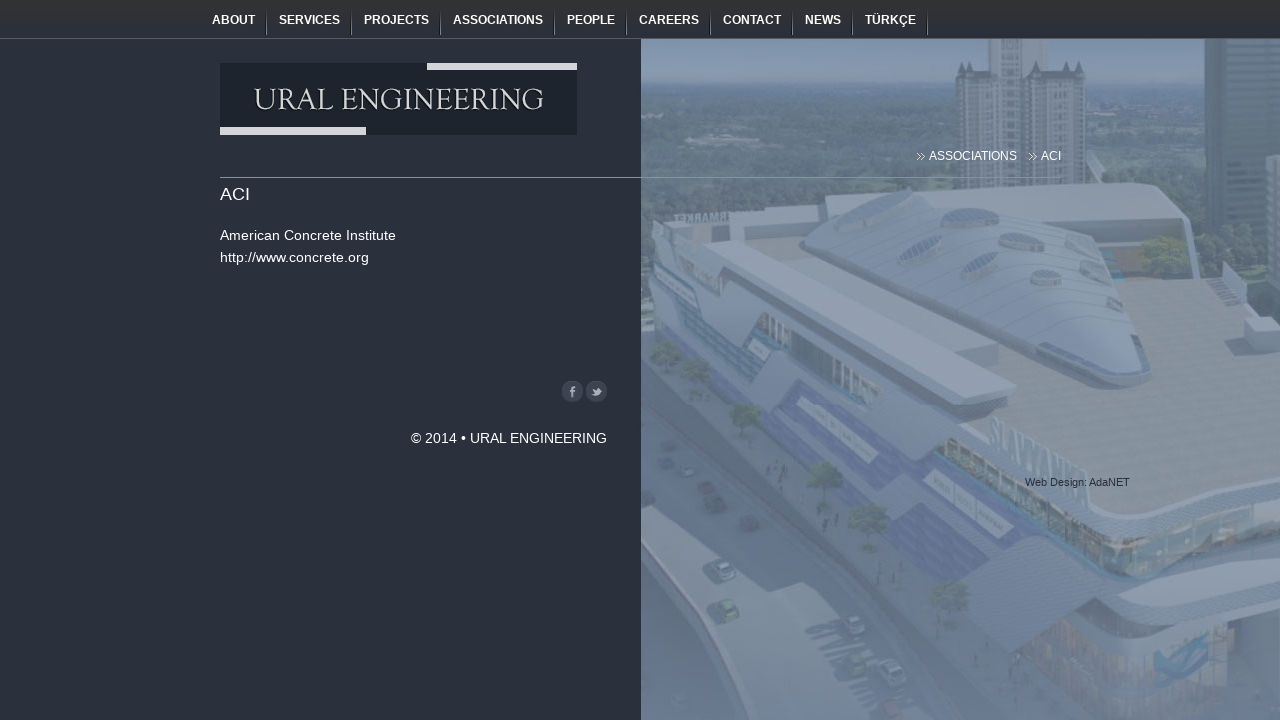

--- FILE ---
content_type: text/html; charset=utf-8
request_url: http://ural.com.tr/EN,413/aci.html
body_size: 10895
content:




<!DOCTYPE html PUBLIC "-//W3C//DTD XHTML 1.0 Transitional//EN" "http://www.w3.org/TR/xhtml1/DTD/xhtml1-transitional.dtd">
<html xmlns="http://www.w3.org/1999/xhtml">
<head id="Head2"><title>
	Ural Engineering
</title><link id="Link1" type="text/css" rel="Stylesheet" href="../Style/WBWIY.css" /><link id="Link2" type="text/css" rel="Stylesheet" href="../Style/Adasoft.Menu.css" /><link href="/WebResource.axd?d=rF3Y8wyeHpSdC8IwML0jbxaeUAtEKZ727w3Z3P02FLJtbgYXS65lGX95fRbZaxlJ4WJMMMxRYZMV1zHYQ5PPZZJ1HaXdQyd_PYIeNLeANo74hFZ2oxe_Ojh4xiZFpyh6ZDwL-JSXluWW2Q4cEpOMgg2&amp;t=635006058548843787" type="text/css" rel="stylesheet" class="Telerik_stylesheet" /><meta id="html_generator" name="Generator" content="Adasoft.WIY.UI version:20.11.10.29" /></head>
<body >
    <form method="post" action="/EN,413/aci.html" id="form2">
<div class="aspNetHidden">
<input type="hidden" name="__EVENTTARGET" id="__EVENTTARGET" value="" />
<input type="hidden" name="__EVENTARGUMENT" id="__EVENTARGUMENT" value="" />
<input type="hidden" name="__VIEWSTATE" id="__VIEWSTATE" value="/wEPDwUKLTUzMzU4Nzg2NA9kFgJmD2QWAgIDDxYCHgZhY3Rpb24FEC9FTiw0MTMvYWNpLmh0bWxkGAEFHl9fQ29udHJvbHNSZXF1aXJlUG9zdEJhY2tLZXlfXxYBBRVjdGwwMCR3dWNtZW51MSRyZE1lbnX+TvtslBkuQt6im3RpO8jC8KpDQxI1dnX72LUaj7r1+A==" />
</div>

<script type="text/javascript">
//<![CDATA[
var theForm = document.forms['form2'];
if (!theForm) {
    theForm = document.form2;
}
function __doPostBack(eventTarget, eventArgument) {
    if (!theForm.onsubmit || (theForm.onsubmit() != false)) {
        theForm.__EVENTTARGET.value = eventTarget;
        theForm.__EVENTARGUMENT.value = eventArgument;
        theForm.submit();
    }
}
//]]>
</script>


<script src="/WebResource.axd?d=2oiaf8NNp85QDpVoCNXI1Q3x692X25uHv_bUmDa0GBHNkt3FnOdKlevrAT13VleyOVOgbR5ZrRBgdMV4xrV3mM3PANNBHoagLBAE2IFDbc01&amp;t=637100542300000000" type="text/javascript"></script>


<script type="text/javascript">
//<![CDATA[
var wiy_page_data = {SiteAnah:1,
	Anah:413,
	DilAnah:2,
	Dil:'EN',
	AppUrl:'http://ural.com.tr/',
	AppPath:'/',
	KisaUrl:'!sd7',
	YazdirUrl:'/yazdir?B9A0C0FAFCB733AFFF312D6DFC6F6FDB'};

//Yazdırma
WIYPageYazdir=function(){
if(typeof(wiy_page_data)!='undefined'){
if(wiy_page_data.YazdirUrl)
if(wiy_page_data.YazdirUrl!='')
window.open(wiy_page_data.YazdirUrl);
}
};
//]]>
</script>

<script src="/ScriptResource.axd?d=4I94LtCHO_iKTqPLoum1mS0zXoklFAvTIXepkfAA4rtUWkxX_Qz-kMeD2R4ftEP1QOI10yH-Er0RyX-V87ojaz7jStMrh2VuA_SazSM24wxzQEKTg2kctAoiUa0zpOmTCwi-5bVULHE0eBo-uB1sXOxLcCiAhKRMelZKWH-W_5A1&amp;t=ffffffff9a9577e8" type="text/javascript"></script>
<script src="/ScriptResource.axd?d=OOlmBbVfBvcGZLzTxs_T4EjIuAxle_5MDSv3nggOa7zpSNrNdGOVCdJ0Rzn1TOOJMvtCl8-xKrJRvLi7iZLzw2_91Ayn_ds2vbU-5Kj7gJDrxXttWZO3jxdfaB35EVVDJ1-cQIvVWDkNVT_A-eCqa5y9KDjXSUXxsieEMIc5M0lstDuNREx7RPXYBiQyfZAT0&amp;t=ffffffff9a9577e8" type="text/javascript"></script>
<script src="/ScriptResource.axd?d=c7gUnWO63bflOPTihDxpZLF_WJxrjlF5VK2nVFHitacUCtbOVbdAIM_pVPnLkdZfLSklAhpLb5yzEB8uYC2PApvhX8Fex-2KokIUNCfY3lFmOOFR2frAJdAZjp3xde8CM1sqbVl-5-waJOyI5gdYiw2&amp;t=4fca4ce" type="text/javascript"></script>
<script src="/ScriptResource.axd?d=qp2hRkXl53bWQ94GxuAzXT1FX1l71_ORpj9rqetTCpvvAiCkGNJaOS2yLBoFlj6avzGpw632-SuzsKGToat2VsWHEsjjaI57bpSKGoQCgWoS1m8a-tLQFLpl2fJ0G6UMekW4j5h0xRvfsuf2OXj93Q2&amp;t=4fca4ce" type="text/javascript"></script>
<script src="http://ajax.googleapis.com/ajax/libs/jquery/1.9.0/jquery.min.js" type="text/javascript"></script>
<script src="/ScriptResource.axd?d=QJMkVkWo3nydJqbJBVipLGjOIs_cdlbOgreQ7ARBAiYxu8Cl53387ldaU79Tjz1vG0CpnhySqvD8KAhfxTFviDArVFfzUw7PsX_2Zj_YHiBxEpWmx9IOekVIIH4qhO-jIcnaB6etFoDtYC-Zo6JaaucB40XD0DpH7u4a8RiUvMg1&amp;t=7fbb4881" type="text/javascript"></script>
<script src="/ScriptResource.axd?d=cc44ZDmoMuOJoDZfjHgkWF-bVDqbnrzB5r6-_a7r7ZZFvqQ_fe5-DyUkVoS8JTC-66qt5fkvXJi-9-cdr5t4wYPSPAs2QSs0rofWFV8qn0mLfHiXdetcu3sg7LfxJBoNeypPQ9DP017J1wGyk_N9PQ2&amp;t=7fbb4881" type="text/javascript"></script>
<script src="/ScriptResource.axd?d=tS_hFhEuAFCO8afS7huT2JyZ8V5bu9O34clKjuxVQOgnb9iVqsOCD5zeGL0DK-NUaD1qbFnocrDR8w0tDnoj1pUiVqXpqXL3CmQMEzjANx0yuJayBRNXtiJUlPzDMxNUbLNego0-GJRPZmtNGFm9ew2&amp;t=7fbb4881" type="text/javascript"></script>
<script src="/ScriptResource.axd?d=LaoAdDIHZmtSVomD9ojArGxOKRJjALBtUCpVCm8VPu7dOtwexr852tpyPPkwcZkWNvcwUBPNyjvPfeRL-NDJ-xW-sG5IEAeHhiom7yOUQgiQ9HcO0bI-yE2-Jpo6Gc5ik0b2qSpVtGHCSZUh7RgWsA2&amp;t=7fbb4881" type="text/javascript"></script>
<script src="/ScriptResource.axd?d=iN8sM58Q-y6M6DyCPXBaBS0VQ3o9GwuVYjt1QcOdhRtG3DFROA6nmt4a-rjtxfCIqLZiVDK5MjI47L3EkJUoeK90C9qNTXLMUvU5eaYrUnv47sTp3_enS3p0YkGY33sQyEkycknE8KLnFvY0FMcx4l3jdB_9dp7PSrkqMl5JLG81&amp;t=7fbb4881" type="text/javascript"></script>
<script src="/ScriptResource.axd?d=XXTUZX-wuk8Q-nK4gMGMPoEK76bJwfBRPn3rO5h3-3HdF2pfLk265gNSmTW1xeAQfuF9iGhyIj4O0llVbnvG4lNHYWzsCHcAh4LHomlUnQXkhYUsqDQwghq8UxuZu232dyxZqGJCiGm-lfituHQniPwOpY4KAK2cbQlj1HcnluU1&amp;t=7fbb4881" type="text/javascript"></script>
<script src="/ScriptResource.axd?d=dIg7MRNsUSQgcef54_egZqNIIVTRjFBP_K15DNMGXFlImvcoxnM4yVy70ah4ZMspST4GHQZbgULTeYxjovibJyZQPeo-Cec1A886w095zJW3L_1fdxpOMsFzu2qnHTpX5YZd_vIUaItEiI2X9m_PVw2&amp;t=7fbb4881" type="text/javascript"></script>
<div class="aspNetHidden">

	<input type="hidden" name="__VIEWSTATEGENERATOR" id="__VIEWSTATEGENERATOR" value="0A2A9BE7" />
</div>
    <script type="text/javascript">
//<![CDATA[
Sys.WebForms.PageRequestManager._initialize('ctl00$ScriptManager1', 'form2', [], [], [], 90, 'ctl00');
//]]>
</script>

    

<table width="100%" border="0" cellspacing="0" cellpadding="0">
  <tbody>
    <tr>
      <td height="38" align="center" valign="middle" class="menu_bg" style="border-bottom:1px solid #575a5f"><table width="780" border="0" cellspacing="0" cellpadding="0">
        <tbody>
          <tr>
            <td align="center" valign="middle"><div id="ctl00_wucmenu1_rdMenu" class="RadMenu RadMenu_Adasoft">
	<!-- 2012.3.1308.40 --><ul class="rmRootGroup rmHorizontal">
		<li class="rmItem rmFirst"><a href="/EN,17/about.html" class="rmLink rmRootLink"><span class="rmText">ABOUT</span></a><div class="rmSlide">
			<ul class="rmVertical rmGroup rmLevel1">
				<li class="rmItem rmFirst"><a href="/EN,99/company-profile.html" class="rmLink"><span class="rmText">COMPANY PROFILE</span></a></li><li class="rmItem "><a href="/EN,100/founders.html" class="rmLink"><span class="rmText">FOUNDERS</span></a></li><li class="rmItem "><a href="/EN,101/major-expertise.html" class="rmLink"><span class="rmText">MAJOR EXPERTISE</span></a></li><li class="rmItem "><a href="/EN,102/design-groups.html" class="rmLink"><span class="rmText">DESIGN GROUPS</span></a></li><li class="rmItem "><a href="/EN,103/sustainability.html" class="rmLink"><span class="rmText">SUSTAINABILITY</span></a></li><li class="rmItem "><a href="/EN,104/mission--vision.html" class="rmLink"><span class="rmText">MISSION & VISION</span></a></li><li class="rmItem rmLast"><a href="/EN,105/code-of-conduct-and-ethics.html" class="rmLink"><span class="rmText">CODE OF CONDUCT AND ETHICS</span></a></li>
			</ul>
		</div></li><li class="rmItem "><a href="/EN,93/services.html" class="rmLink rmRootLink"><span class="rmText">SERVICES</span></a><div class="rmSlide">
			<ul class="rmVertical rmGroup rmLevel1">
				<li class="rmItem rmFirst"><a href="/EN,132/project-management.html" class="rmLink"><span class="rmText">PROJECT MANAGEMENT</span></a></li><li class="rmItem "><a href="/EN,131/engineering--design.html" class="rmLink"><span class="rmText">ENGINEERING & DESIGN</span></a></li><li class="rmItem "><a href="/EN,136/tender-documents-bid-evaluation.html" class="rmLink"><span class="rmText">TENDER DOCUMENTS, BID EVALUATION</span></a></li><li class="rmItem "><a href="/EN,133/construction-supervision--consulting.html" class="rmLink"><span class="rmText">CONSTRUCTION SUPERVISION & CONSULTING</span></a></li><li class="rmItem "><a href="/EN,135/contract-administration.html" class="rmLink"><span class="rmText">CONTRACT ADMINISTRATION</span></a></li><li class="rmItem "><a href="/EN,137/pre-investment-studies.html" class="rmLink"><span class="rmText">PRE-INVESTMENT STUDIES</span></a></li><li class="rmItem "><a href="/EN,141/geotechnical-engineering.html" class="rmLink"><span class="rmText">GEOTECHNICAL ENGINEERING</span></a></li><li class="rmItem rmLast"><a href="/EN,134/topographical-studies--land-survey.html" class="rmLink"><span class="rmText">TOPOGRAPHICAL STUDIES & LAND SURVEY</span></a></li>
			</ul>
		</div></li><li class="rmItem "><a href="/EN,163/projects.html" class="rmLink rmRootLink"><span class="rmText">PROJECTS</span></a><div class="rmSlide">
			<ul class="rmVertical rmGroup rmLevel1">
				<li class="rmItem rmFirst"><a href="/EN,360/turkey.html" class="rmLink"><span class="rmText">TURKEY</span></a><div class="rmSlide">
					<ul class="rmVertical rmGroup rmLevel2">
						<li class="rmItem rmFirst"><a href="/EN,2113/folkart-incity.html" class="rmLink"><span class="rmText">Folkart Incity</span></a></li><li class="rmItem "><a href="/EN,2111/metu-lecture-hall.html" class="rmLink"><span class="rmText">METU Lecture Hall</span></a></li><li class="rmItem "><a href="/EN,2109/metu-dormitory.html" class="rmLink"><span class="rmText">METU Dormitory</span></a></li><li class="rmItem "><a href="/EN,166/undersecretariat-for-defence-industries.html" class="rmLink"><span class="rmText">Undersecretariat for Defence Industries</span></a></li><li class="rmItem "><a href="/EN,181/incek-765-residence.html" class="rmLink"><span class="rmText">Incek 765 Residence</span></a></li><li class="rmItem "><a href="/EN,183/cepa-mall.html" class="rmLink"><span class="rmText">CEPA Mall</span></a></li><li class="rmItem "><a href="/EN,184/kentpark-mall.html" class="rmLink"><span class="rmText">Kentpark Mall</span></a></li><li class="rmItem "><a href="/EN,195/etlik-health-campus.html" class="rmLink"><span class="rmText">Etlik Health Campus</span></a></li><li class="rmItem rmLast"><a href="/EN,196/gaziantep-health-campus.html" class="rmLink"><span class="rmText">Gaziantep Health Campus</span></a></li>
					</ul>
				</div></li><li class="rmItem "><a href="/EN,361/libya.html" class="rmLink"><span class="rmText">LIBYA</span></a><div class="rmSlide">
					<ul class="rmVertical rmGroup rmLevel2">
						<li class="rmItem rmFirst"><a href="/EN,164/al-tadamon-towers.html" class="rmLink"><span class="rmText">Al-Tadamon Towers</span></a></li><li class="rmItem rmLast"><a href="/EN,165/al-fateh-university.html" class="rmLink"><span class="rmText">Al Fateh University</span></a></li>
					</ul>
				</div></li><li class="rmItem "><a href="/EN,362/azerbaijan.html" class="rmLink"><span class="rmText">AZERBAIJAN</span></a><div class="rmSlide">
					<ul class="rmVertical rmGroup rmLevel2">
						<li class="rmItem rmFirst"><a href="/EN,2117/bravo-nga-hypermarket.html" class="rmLink"><span class="rmText">Bravo NGA Hypermarket</span></a></li><li class="rmItem "><a href="/EN,2115/knightsbridge-residences.html" class="rmLink"><span class="rmText">KNIGHTSBRIDGE RESIDENCES</span></a></li><li class="rmItem "><a href="/EN,167/central-bank-azerbaijan.html" class="rmLink"><span class="rmText">Central Bank Azerbaijan</span></a></li><li class="rmItem "><a href="/EN,168/port-baku-residences.html" class="rmLink"><span class="rmText">Port Baku Residences</span></a></li><li class="rmItem "><a href="/EN,169/jw-marriot-hotel.html" class="rmLink"><span class="rmText">JW Marriot Hotel</span></a></li><li class="rmItem "><a href="/EN,170/palace-hotel.html" class="rmLink"><span class="rmText">Palace Hotel</span></a></li><li class="rmItem "><a href="/EN,171/five-star-hotel.html" class="rmLink"><span class="rmText">Five Star Hotel</span></a></li><li class="rmItem "><a href="/EN,172/28-mall-shopping-mall.html" class="rmLink"><span class="rmText">28 Mall Shopping Mall</span></a></li><li class="rmItem "><a href="/EN,173/park-bulvar-shopping-mall.html" class="rmLink"><span class="rmText">Park Bulvar Shopping Mall</span></a></li><li class="rmItem "><a href="/EN,174/four-seasons-hotel.html" class="rmLink"><span class="rmText">Four Seasons Hotel</span></a></li><li class="rmItem "><a href="/EN,178/national-gymnastic-arena.html" class="rmLink"><span class="rmText">National Gymnastic Arena</span></a></li><li class="rmItem "><a href="/EN,179/port-baku-tower.html" class="rmLink"><span class="rmText">Port Baku Tower</span></a></li><li class="rmItem "><a href="/EN,180/port-baku-tower-phase-2.html" class="rmLink"><span class="rmText">Port Baku Tower Phase 2</span></a></li><li class="rmItem "><a href="/EN,182/baku-convention-center.html" class="rmLink"><span class="rmText">Baku Convention Center</span></a></li><li class="rmItem "><a href="/EN,185/caspian-waterfront-center.html" class="rmLink"><span class="rmText">Caspian Waterfront Center</span></a></li><li class="rmItem "><a href="/EN,186/power-house--energy-lounge-bar.html" class="rmLink"><span class="rmText">Power House & Energy Lounge Bar</span></a></li><li class="rmItem "><a href="/EN,187/white-city-hotel.html" class="rmLink"><span class="rmText">White City Hotel</span></a></li><li class="rmItem "><a href="/EN,188/intourist-hotel.html" class="rmLink"><span class="rmText">Intourist Hotel</span></a></li><li class="rmItem "><a href="/EN,189/baku-white-city-retail.html" class="rmLink"><span class="rmText">Baku White City Retail</span></a></li><li class="rmItem "><a href="/EN,190/bwc-waterfront-towers.html" class="rmLink"><span class="rmText">BWC Waterfront Towers</span></a></li><li class="rmItem "><a href="/EN,191/bwc-fountain-square-buildings.html" class="rmLink"><span class="rmText">BWC Fountain Square Buildings</span></a></li><li class="rmItem "><a href="/EN,192/bwc-twin-towers.html" class="rmLink"><span class="rmText">BWC Twin Towers</span></a></li><li class="rmItem "><a href="/EN,193/bwc-office-building.html" class="rmLink"><span class="rmText">BWC Office Building</span></a></li><li class="rmItem rmLast"><a href="/EN,194/bwc-park-district-apartments.html" class="rmLink"><span class="rmText">BWC Park District Apartments</span></a></li>
					</ul>
				</div></li><li class="rmItem "><a href="/EN,363/georgia.html" class="rmLink"><span class="rmText">GEORGIA</span></a><div class="rmSlide">
					<ul class="rmVertical rmGroup rmLevel2">
						<li class="rmItem rmFirst rmLast"><a href="/EN,175/grand-hotel-batumi.html" class="rmLink"><span class="rmText">Grand Hotel Batumi</span></a></li>
					</ul>
				</div></li><li class="rmItem rmLast"><a href="/EN,364/russia.html" class="rmLink"><span class="rmText">RUSSIA</span></a><div class="rmSlide">
					<ul class="rmVertical rmGroup rmLevel2">
						<li class="rmItem rmFirst"><a href="/EN,176/sochi-uok-hotel.html" class="rmLink"><span class="rmText">Sochi UOK Hotel</span></a></li><li class="rmItem "><a href="/EN,177/fortuna-city-mall.html" class="rmLink"><span class="rmText">Fortuna City Mall</span></a></li><li class="rmItem "><a href="/EN,197/metropolis-mall.html" class="rmLink"><span class="rmText">Metropolis Mall</span></a></li><li class="rmItem rmLast"><a href="/EN,198/tps-mall.html" class="rmLink"><span class="rmText">TPS Mall</span></a></li>
					</ul>
				</div></li>
			</ul>
		</div></li><li class="rmItem "><a href="/EN,409/associations.html" class="rmLink rmRootLink"><span class="rmText">ASSOCIATIONS</span></a><div class="rmSlide">
			<ul class="rmVertical rmGroup rmLevel1">
				<li class="rmItem rmFirst"><a href="/EN,410/tmmmb.html" class="rmLink"><span class="rmText">TMMMB</span></a></li><li class="rmItem "><a href="/EN,412/asce.html" class="rmLink"><span class="rmText">ASCE</span></a></li><li class="rmItem "><a href="/EN,413/aci.html" class="rmLink"><span class="rmText">ACI</span></a></li><li class="rmItem rmLast"><a href="/EN,414/deik.html" class="rmLink"><span class="rmText">DEIK </span></a></li>
			</ul>
		</div></li><li class="rmItem "><a href="/EN,509/people.html" class="rmLink rmRootLink"><span class="rmText">PEOPLE</span></a></li><li class="rmItem "><a href="/EN,49/careers.html" class="rmLink rmRootLink"><span class="rmText">CAREERS</span></a></li><li class="rmItem "><a href="/EN,48/contact.html" class="rmLink rmRootLink"><span class="rmText">CONTACT</span></a><div class="rmSlide">
			<ul class="rmVertical rmGroup rmLevel1">
				<li class="rmItem rmFirst"><a href="/EN,91/ankara-office.html" class="rmLink"><span class="rmText">Ankara Office</span></a></li><li class="rmItem rmLast"><a href="/EN,92/istanbul-office.html" class="rmLink"><span class="rmText">Istanbul Office</span></a></li>
			</ul>
		</div></li><li class="rmItem "><a href="/EN,407/news.html" class="rmLink rmRootLink"><span class="rmText">NEWS</span></a><div class="rmSlide">
			<ul class="rmVertical rmGroup rmLevel1">
				<li class="rmItem rmFirst"><a href="/EN,449/orhan-ural.html" class="rmLink"><span class="rmText">Orhan Ural</span></a></li><li class="rmItem "><a href="/EN,450/four-seasons-hotel.html" class="rmLink"><span class="rmText">Four Seasons Hotel</span></a></li><li class="rmItem "><a href="/EN,451/best-international-project-of-the-year.html" class="rmLink"><span class="rmText">Best International project of the year.</span></a></li><li class="rmItem "><a href="/EN,457/world-architecture-festival.html" class="rmLink"><span class="rmText">World Architecture Festival</span></a></li><li class="rmItem "><a href="/EN,1990/baku-white-city-partners.html" class="rmLink"><span class="rmText">Bakü White City Partners</span></a></li><li class="rmItem "><a href="/EN,2008/baku-convention-centre-opening.html" class="rmLink"><span class="rmText">Bakü Convention Centre Opening </span></a></li><li class="rmItem "><a href="/EN,2010/azerbaijan-president-ilham-aliyev-visited-hotel-intouri-.html" class="rmLink"><span class="rmText">Azerbaijan President İlham Aliyev visited Hotel Intourist </span></a></li><li class="rmItem "><a href="/EN,2060/7-uluslararasi-insaatta-kalite-zirvesi.html" class="rmLink"><span class="rmText">7. ULUSLARARASI İNŞAATTA KALİTE ZİRVESİ</span></a></li><li class="rmItem "><a href="/EN,2062/cevre-bakani-ile-basin-toplantisi.html" class="rmLink"><span class="rmText">ÇEVRE BAKANI İLE BASIN TOPLANTISI</span></a></li><li class="rmItem "><a href="/EN,2084/ural-muhendislik-as-turkiye-ihracat-ucuncusu.html" class="rmLink"><span class="rmText">URAL Mühendislik A.Ş. Türkiye İhracat Üçüncüsü </span></a></li><li class="rmItem rmLast"><a href="/EN,2086/7-uluslararasi-insaatta-kalite-zirvesi-26kasim2015.html" class="rmLink"><span class="rmText">7. Uluslararası İnşaatta Kalite Zirvesi, 26.Kasım.2015</span></a></li>
			</ul>
		</div></li><li class="rmItem rmLast"><a href="/EN,319/turkce.html" class="rmLink rmRootLink"><span class="rmText">TÜRKÇE</span></a></li>
	</ul><input id="ctl00_wucmenu1_rdMenu_ClientState" name="ctl00_wucmenu1_rdMenu_ClientState" type="hidden" />
</div>
</td>
          </tr>
        </tbody>
      </table></td>
    </tr>
    <tr>
      <td height="6"></td>
    </tr>
    <tr>
      <td align="left" valign="top">
<!-- BelgeBrowserBaslik:20.11.10.29 --><div id="bbbaslik" style="display:none;">
	ACI
</div>
   


<table width="840" border="0" cellspacing="0" cellpadding="0" align="center">
  <tr>
    <td colspan="2" align="left" valign="middle" style="padding-top:18px"><a href="/"><img src="../dosya/logo2.png" alt="AnaSayfa" width="357" height="72" /></a></td>
  </tr>
  <tr>
    <td height="42" colspan="2" align="right" valign="middle" style="border-bottom:1px solid #8d9097"><!-- YerBildirici:20.11.10.29 --><div id="yb">
	&nbsp;&nbsp;&nbsp;<img src="../img/ok1.gif" align="absmiddle" >&nbsp;<a href="/EN,409/associations.html" class="yer_goster">ASSOCIATIONS</a>&nbsp;&nbsp;&nbsp;<img src="../img/ok1.gif" align="absmiddle" >&nbsp;<a href="/EN,413/aci.html" class="yer_goster">ACI</a>
</div></td>
  </tr>
  
  <tr>
    <td height="32" colspan="2" align="left" valign="middle" class="belge_baslik4"><!-- Belge:20.11.10.29 --><div id="ad">
	                          
                              ACI 
                        
</div></td>
    </tr>
  <tr>
    <td colspan="2" style="padding-right:0px"><!-- Belge:20.11.10.29 --><div id="icerik">
	                          
                              <!-- #413 anahlı dal içerik başlıyor. versiyon:0 -->
	<table cellspacing="0" cellpadding="0" width="841" border="0"><tbody><tr><td valign="top" width="400"><p>American Concrete Institute&nbsp;&nbsp;&nbsp;&nbsp;&nbsp;&nbsp;&nbsp;&nbsp;<br /><a href="http://www.concrete.org/d">http://www.concrete.org</a></p><br /></td><td width="40">&nbsp;</td><td style="PADDING-TOP: 10px" valign="top" width="401" align="right">&nbsp;</td></tr></tbody></table>
	<!-- ######  413 anahlı dal içerik bitti  ##### --> 
                        
</div></td>
    </tr>
  <tr>
    <td colspan="2">&nbsp;</td>
  </tr>
  <tr>
    <td width="400"><!-- BelgeBaglantiBelgeler:20.11.10.29 --><div id="BelgeBaglantiBelgeler1">
	<div id="items" class="SKItems"></div>
</div></td>
    <td width="440">&nbsp;</td>
  </tr>
</table>


</td>
    </tr>
    <tr>
      <td>&nbsp;</td>
    </tr>
    <tr>
      <td align="center" valign="top"><table width="980" border="0" cellspacing="0" cellpadding="0">
        <tbody>
          <tr>
            <td width="457" height="62" align="right" valign="middle"><ul class="social-icon pull-right">
								<li><a target="_blank" href="https://www.facebook.com/uralmuhendislik"><img class="animate" src="/img/soc_icon1.png" alt=""></a></li>
								
								<li><a  target="_blank" href="https://twitter.com/UralMuhendislik"><img class="animate" src="/img/soc_icon3.png" alt=""></a></li>
								
							</ul></td>
            <td width="523">&nbsp;</td>
          </tr>
          <tr>
            <td align="right" valign="middle" class="adres">© 2014 • URAL ENGINEERING</td>
            <td height="44">&nbsp;</td>
          </tr>
          <tr>
            <td align="right" valign="middle" class="adres">&nbsp;</td>
            <td height="44" align="right" valign="middle" class="adanet">Web Design: <a class="adanet" href="http://www.ada.net.tr">AdaNET</a></td>
          </tr>
        </tbody>
      </table></td>
    </tr>
    <tr>
      <td>  </td>
    </tr>
  </tbody>
</table>





<script type="text/javascript">
    //<![CDATA[
              //Lightbox galeri ikonları
        var lb_site_ikons = { once: '/images/img-galeri/rnd_br_prev.png',
            sonra: '/images/img-galeri/rnd_br_next.png',
            bekle: '',
            bos: '',
            carpi: '/images/img-galeri/round_and_up.png'
        };

    //]]>
    </script>
    
    


<script type="text/javascript">
//<![CDATA[
Sys.Application.add_init(function() {
    $create(Telerik.Web.UI.RadMenu, {"_childListElementCssClass":null,"_skin":"Adasoft","clientStateFieldID":"ctl00_wucmenu1_rdMenu_ClientState","collapseAnimation":"{\"type\":12,\"duration\":200}","enableAutoScroll":true,"expandAnimation":"{\"duration\":450}","itemData":[{"groupSettings":{"offsetX":0,"offsetY":0},"items":[{"groupSettings":{"offsetX":0,"offsetY":0},"value":"99","navigateUrl":"/EN,99/company-profile.html"},{"groupSettings":{"offsetX":0,"offsetY":0},"value":"100","navigateUrl":"/EN,100/founders.html"},{"groupSettings":{"offsetX":0,"offsetY":0},"value":"101","navigateUrl":"/EN,101/major-expertise.html"},{"groupSettings":{"offsetX":0,"offsetY":0},"value":"102","navigateUrl":"/EN,102/design-groups.html"},{"groupSettings":{"offsetX":0,"offsetY":0},"value":"103","navigateUrl":"/EN,103/sustainability.html"},{"groupSettings":{"offsetX":0,"offsetY":0},"value":"104","navigateUrl":"/EN,104/mission--vision.html"},{"groupSettings":{"offsetX":0,"offsetY":0},"value":"105","navigateUrl":"/EN,105/code-of-conduct-and-ethics.html"}],"value":"17","navigateUrl":"/EN,17/about.html"},{"groupSettings":{"offsetX":0,"offsetY":0},"items":[{"groupSettings":{"offsetX":0,"offsetY":0},"value":"132","navigateUrl":"/EN,132/project-management.html"},{"groupSettings":{"offsetX":0,"offsetY":0},"value":"131","navigateUrl":"/EN,131/engineering--design.html"},{"groupSettings":{"offsetX":0,"offsetY":0},"value":"136","navigateUrl":"/EN,136/tender-documents-bid-evaluation.html"},{"groupSettings":{"offsetX":0,"offsetY":0},"value":"133","navigateUrl":"/EN,133/construction-supervision--consulting.html"},{"groupSettings":{"offsetX":0,"offsetY":0},"value":"135","navigateUrl":"/EN,135/contract-administration.html"},{"groupSettings":{"offsetX":0,"offsetY":0},"value":"137","navigateUrl":"/EN,137/pre-investment-studies.html"},{"groupSettings":{"offsetX":0,"offsetY":0},"value":"141","navigateUrl":"/EN,141/geotechnical-engineering.html"},{"groupSettings":{"offsetX":0,"offsetY":0},"value":"134","navigateUrl":"/EN,134/topographical-studies--land-survey.html"}],"value":"93","navigateUrl":"/EN,93/services.html"},{"groupSettings":{"offsetX":0,"offsetY":0},"items":[{"groupSettings":{"offsetX":0,"offsetY":0},"items":[{"groupSettings":{"offsetX":0,"offsetY":0},"value":"2113","navigateUrl":"/EN,2113/folkart-incity.html"},{"groupSettings":{"offsetX":0,"offsetY":0},"value":"2111","navigateUrl":"/EN,2111/metu-lecture-hall.html"},{"groupSettings":{"offsetX":0,"offsetY":0},"value":"2109","navigateUrl":"/EN,2109/metu-dormitory.html"},{"groupSettings":{"offsetX":0,"offsetY":0},"value":"166","navigateUrl":"/EN,166/undersecretariat-for-defence-industries.html"},{"groupSettings":{"offsetX":0,"offsetY":0},"value":"181","navigateUrl":"/EN,181/incek-765-residence.html"},{"groupSettings":{"offsetX":0,"offsetY":0},"value":"183","navigateUrl":"/EN,183/cepa-mall.html"},{"groupSettings":{"offsetX":0,"offsetY":0},"value":"184","navigateUrl":"/EN,184/kentpark-mall.html"},{"groupSettings":{"offsetX":0,"offsetY":0},"value":"195","navigateUrl":"/EN,195/etlik-health-campus.html"},{"groupSettings":{"offsetX":0,"offsetY":0},"value":"196","navigateUrl":"/EN,196/gaziantep-health-campus.html"}],"value":"360","navigateUrl":"/EN,360/turkey.html"},{"groupSettings":{"offsetX":0,"offsetY":0},"items":[{"groupSettings":{"offsetX":0,"offsetY":0},"value":"164","navigateUrl":"/EN,164/al-tadamon-towers.html"},{"groupSettings":{"offsetX":0,"offsetY":0},"value":"165","navigateUrl":"/EN,165/al-fateh-university.html"}],"value":"361","navigateUrl":"/EN,361/libya.html"},{"groupSettings":{"offsetX":0,"offsetY":0},"items":[{"groupSettings":{"offsetX":0,"offsetY":0},"value":"2117","navigateUrl":"/EN,2117/bravo-nga-hypermarket.html"},{"groupSettings":{"offsetX":0,"offsetY":0},"value":"2115","navigateUrl":"/EN,2115/knightsbridge-residences.html"},{"groupSettings":{"offsetX":0,"offsetY":0},"value":"167","navigateUrl":"/EN,167/central-bank-azerbaijan.html"},{"groupSettings":{"offsetX":0,"offsetY":0},"value":"168","navigateUrl":"/EN,168/port-baku-residences.html"},{"groupSettings":{"offsetX":0,"offsetY":0},"value":"169","navigateUrl":"/EN,169/jw-marriot-hotel.html"},{"groupSettings":{"offsetX":0,"offsetY":0},"value":"170","navigateUrl":"/EN,170/palace-hotel.html"},{"groupSettings":{"offsetX":0,"offsetY":0},"value":"171","navigateUrl":"/EN,171/five-star-hotel.html"},{"groupSettings":{"offsetX":0,"offsetY":0},"value":"172","navigateUrl":"/EN,172/28-mall-shopping-mall.html"},{"groupSettings":{"offsetX":0,"offsetY":0},"value":"173","navigateUrl":"/EN,173/park-bulvar-shopping-mall.html"},{"groupSettings":{"offsetX":0,"offsetY":0},"value":"174","navigateUrl":"/EN,174/four-seasons-hotel.html"},{"groupSettings":{"offsetX":0,"offsetY":0},"value":"178","navigateUrl":"/EN,178/national-gymnastic-arena.html"},{"groupSettings":{"offsetX":0,"offsetY":0},"value":"179","navigateUrl":"/EN,179/port-baku-tower.html"},{"groupSettings":{"offsetX":0,"offsetY":0},"value":"180","navigateUrl":"/EN,180/port-baku-tower-phase-2.html"},{"groupSettings":{"offsetX":0,"offsetY":0},"value":"182","navigateUrl":"/EN,182/baku-convention-center.html"},{"groupSettings":{"offsetX":0,"offsetY":0},"value":"185","navigateUrl":"/EN,185/caspian-waterfront-center.html"},{"groupSettings":{"offsetX":0,"offsetY":0},"value":"186","navigateUrl":"/EN,186/power-house--energy-lounge-bar.html"},{"groupSettings":{"offsetX":0,"offsetY":0},"value":"187","navigateUrl":"/EN,187/white-city-hotel.html"},{"groupSettings":{"offsetX":0,"offsetY":0},"value":"188","navigateUrl":"/EN,188/intourist-hotel.html"},{"groupSettings":{"offsetX":0,"offsetY":0},"value":"189","navigateUrl":"/EN,189/baku-white-city-retail.html"},{"groupSettings":{"offsetX":0,"offsetY":0},"value":"190","navigateUrl":"/EN,190/bwc-waterfront-towers.html"},{"groupSettings":{"offsetX":0,"offsetY":0},"value":"191","navigateUrl":"/EN,191/bwc-fountain-square-buildings.html"},{"groupSettings":{"offsetX":0,"offsetY":0},"value":"192","navigateUrl":"/EN,192/bwc-twin-towers.html"},{"groupSettings":{"offsetX":0,"offsetY":0},"value":"193","navigateUrl":"/EN,193/bwc-office-building.html"},{"groupSettings":{"offsetX":0,"offsetY":0},"value":"194","navigateUrl":"/EN,194/bwc-park-district-apartments.html"}],"value":"362","navigateUrl":"/EN,362/azerbaijan.html"},{"groupSettings":{"offsetX":0,"offsetY":0},"items":[{"groupSettings":{"offsetX":0,"offsetY":0},"value":"175","navigateUrl":"/EN,175/grand-hotel-batumi.html"}],"value":"363","navigateUrl":"/EN,363/georgia.html"},{"groupSettings":{"offsetX":0,"offsetY":0},"items":[{"groupSettings":{"offsetX":0,"offsetY":0},"value":"176","navigateUrl":"/EN,176/sochi-uok-hotel.html"},{"groupSettings":{"offsetX":0,"offsetY":0},"value":"177","navigateUrl":"/EN,177/fortuna-city-mall.html"},{"groupSettings":{"offsetX":0,"offsetY":0},"value":"197","navigateUrl":"/EN,197/metropolis-mall.html"},{"groupSettings":{"offsetX":0,"offsetY":0},"value":"198","navigateUrl":"/EN,198/tps-mall.html"}],"value":"364","navigateUrl":"/EN,364/russia.html"}],"value":"163","navigateUrl":"/EN,163/projects.html"},{"groupSettings":{"offsetX":0,"offsetY":0},"items":[{"groupSettings":{"offsetX":0,"offsetY":0},"value":"410","navigateUrl":"/EN,410/tmmmb.html"},{"groupSettings":{"offsetX":0,"offsetY":0},"value":"412","navigateUrl":"/EN,412/asce.html"},{"groupSettings":{"offsetX":0,"offsetY":0},"value":"413","navigateUrl":"/EN,413/aci.html"},{"groupSettings":{"offsetX":0,"offsetY":0},"value":"414","navigateUrl":"/EN,414/deik.html"}],"value":"409","navigateUrl":"/EN,409/associations.html"},{"groupSettings":{"offsetX":0,"offsetY":0},"value":"509","navigateUrl":"/EN,509/people.html"},{"groupSettings":{"offsetX":0,"offsetY":0},"value":"49","navigateUrl":"/EN,49/careers.html"},{"groupSettings":{"offsetX":0,"offsetY":0},"items":[{"groupSettings":{"offsetX":0,"offsetY":0},"value":"91","navigateUrl":"/EN,91/ankara-office.html"},{"groupSettings":{"offsetX":0,"offsetY":0},"value":"92","navigateUrl":"/EN,92/istanbul-office.html"}],"value":"48","navigateUrl":"/EN,48/contact.html"},{"groupSettings":{"offsetX":0,"offsetY":0},"items":[{"groupSettings":{"offsetX":0,"offsetY":0},"value":"449","navigateUrl":"/EN,449/orhan-ural.html"},{"groupSettings":{"offsetX":0,"offsetY":0},"value":"450","navigateUrl":"/EN,450/four-seasons-hotel.html"},{"groupSettings":{"offsetX":0,"offsetY":0},"value":"451","navigateUrl":"/EN,451/best-international-project-of-the-year.html"},{"groupSettings":{"offsetX":0,"offsetY":0},"value":"457","navigateUrl":"/EN,457/world-architecture-festival.html"},{"groupSettings":{"offsetX":0,"offsetY":0},"value":"1990","navigateUrl":"/EN,1990/baku-white-city-partners.html"},{"groupSettings":{"offsetX":0,"offsetY":0},"value":"2008","navigateUrl":"/EN,2008/baku-convention-centre-opening.html"},{"groupSettings":{"offsetX":0,"offsetY":0},"value":"2010","navigateUrl":"/EN,2010/azerbaijan-president-ilham-aliyev-visited-hotel-intouri-.html"},{"groupSettings":{"offsetX":0,"offsetY":0},"value":"2060","navigateUrl":"/EN,2060/7-uluslararasi-insaatta-kalite-zirvesi.html"},{"groupSettings":{"offsetX":0,"offsetY":0},"value":"2062","navigateUrl":"/EN,2062/cevre-bakani-ile-basin-toplantisi.html"},{"groupSettings":{"offsetX":0,"offsetY":0},"value":"2084","navigateUrl":"/EN,2084/ural-muhendislik-as-turkiye-ihracat-ucuncusu.html"},{"groupSettings":{"offsetX":0,"offsetY":0},"value":"2086","navigateUrl":"/EN,2086/7-uluslararasi-insaatta-kalite-zirvesi-26kasim2015.html"}],"value":"407","navigateUrl":"/EN,407/news.html"},{"groupSettings":{"offsetX":0,"offsetY":0},"value":"319","navigateUrl":"/EN,319/turkce.html"}]}, null, null, $get("ctl00_wucmenu1_rdMenu"));
});
Sys.Application.add_init(function(){ var d=$get('bbbaslik');if(d)window.document.title=d.innerHTML.replace(/[\t\r\n]/g,''); });/* BelgeBrowserBaslik */
//]]>
</script>
</form>


</body>
</html>


<!--
		Versiyon : 20.11.10.29
		Geçerli Şablon : BelgeGoster.en
		Son Güncellenme Tarihi : 2014-05-12 23:38
		Toplam süre : 655,20 ms.
			## http://www.adasoft.com.tr  ##
-->

--- FILE ---
content_type: text/css
request_url: http://ural.com.tr/Style/WBWIY.css
body_size: 1948
content:
body {
	margin:0; 
	padding:0;
	background: url(../images/bg.jpg) repeat-y  top center fixed ;
	overflow-x:hidden !important;
    font: 14px 'Open Sans', sans-serif;
	color:#ffffff;
	line-height:18px;


	overflow: -moz-scrollbars-vertical; /* Always show scrollbar */
}

p {
	
	    font: 14px 'Open Sans', sans-serif;
	color:#ffffff;
	line-height:22px;
	text-align:justify
}

a {
	FONT-SIZE: 14px;
	color: #ffffff !important;
	font-style: normal;
	cursor: pointer

}

a:hover {
	color: #737a85 !important;

}


.menu_bg {background-color: #2a303c;
    background-image: linear-gradient(to bottom, #333, #2a303c);
    background-repeat: repeat-x;
    border-color: #575a5f;
}


.animate,
.animate:hover {
  -webkit-transition: all 0.5s ease;
  -moz-transition: all 0.5s ease;
  -o-transition: all 0.5s ease;
  transition: all 0.5s ease;
}


.social-icon {
  position: relative;
  margin: 14px 0 0;
  float:right
}
.social-icon > li {
  display: inline-block;
  float: left;
  margin-left: 3px;
}
.social-icon > li > a {
  display: inline-block;
}
.social-icon > li > a > img {
  position: relative;
  top: 0;
}
.social-icon > li > a:hover img {
  top: -5px;
}
.nokta_bg {
	background:url(../images/nokta_bg.gif) repeat-x bottom;
	}


.nokta_bg {
	background:url(../images/nokta_bg.gif) repeat-x bottom;
	}
	

.yer_goster {
	color:#ffffff; 
	font-size:12px;
	text-decoration: none;
}
.yer_goster:hover {
	color:#fe7c00 !important;
	}
	
	
.belge_baslik {
	FONT-SIZE: 18px;
	color: #ffffff;
	font-style: normal;

}

.belge_baslik2 {
	FONT-SIZE: 18px;
	color: #d8d8d9;
	font-style: normal;
	padding-right:440px

}

.belge_baslik4 {
	FONT-SIZE: 18px;
	color: #ffffff;
	font-style: normal;
	padding-right:440px

}

.belge_baslik8 {
	FONT-SIZE: 14px;
	color: #ffffff !important;
	font-style: normal;
	cursor: pointer

}

.belge_baslik8:hover {
	color: #737a85 !important;

}

.belge_alt_b {
	FONT-SIZE: 14px;
	color: #ffffff;
 text-align: left !important;
}
.belge_alt_b:hover {
	color: #ccc;
}

#foto_baslik {
	FONT-SIZE: 18px;
	color: #fe7c00;
	font-style: normal;
	padding-bottom:22px;
	padding-left:0x;

}
#pager6 {
	position:relative;
	display:block;
	margin:0px;
	z-index:250;
	text-align:center !important;
	margin-top:-14px !important;
	width:480px;
	float:right
}

#pager6 a {
	font-size:1px;
	color:#d5d7d8;
	width:20px;
	height:20px;
	margin:4px;
	background:url(../img/no_bg.png) no-repeat;
	display: inline-block;
	text-align:center;
}

#pager6 a:hover {
 	
	font-size:1px;
	color:#141414;
	width:20px;
	height:20px;
	margin:4px;
	background:url(../img/no_bg_hover.png) no-repeat;
	display: inline-block;
	text-align:center;
}
#pager6 .activeSlide {
	font-size:1px;
	color:#141414;
	width:20px;
	height:20px;
	margin:4px;
	background:url(../img/no_bg_hover.png) no-repeat;
	display: inline-block;
	text-align:center;

}

#tablo12 {
	text-align:right;
	font-size:12px;
}

#tablo12 p{
	text-align:right;
	font-size:12px;
	line-height:20px 
}

#tablo12 li{
	text-align:right;
	font-size:12px;
	line-height:20px 
}

#foto8 {
	width:220px;
	height:142px;
	
	}
.urun_img{
	padding:1px;
	border:1px solid #a2a1a1
	
	}
	
#pager {
	position:relative;
	display:block;
	margin:0px;
	z-index:250;
	text-align:center !important;
	width:520px;
	float:right;}

#pager a {
	font-size:1px;
	color:#d5d7d8;
	width:20px;
	height:20px;
	margin:4px;
	background:url(../img/no_bg.png) no-repeat;
	display: inline-block;
	text-align:center;

}

#pager a:hover {
 	
		font-size:1px;
	color:#141414;
	width:20px;
	height:20px;
	margin:4px;
	background:url(../img/no_bg_hover.png) no-repeat;
	display: inline-block;
	text-align:center;


}
#pager .AktifSayfa a{
	font-size:1px;
	color:#141414;
	width:20px;
	height:20px;
	margin:4px;
	background:url(../img/no_bg_hover.png) no-repeat;
	display: inline-block;
	text-align:center; 
}

#turuncu {
	background: url(../images/turuncu_bg.png) repeat;
	border-bottom:1px solid #2a303c;
	border-right:1px solid #2a303c;
	color:#ffffff;
	padding-right:12px;
	
}
	
#lacivert {
	background: url(../images/gri_bg.png) repeat;
	
	border-bottom:1px solid #2a303c;
	border-right:1px solid #2a303c;
	color:#ffffff;
	padding-right:12px;

}



#div1 li img			{ border:5px solid #7f828a !important; padding:1px !important;  opacity:1.0 !important; filter:alpha(opacity=100) !important; margin-left:-22px !important; margin-right:22px !important; margin-bottom:10px; width:90px !important; height:62px !important; display: inline !important;
	 }
#div1 li img:hover	{ border:5px solid #e78d15 !important; opacity:1.0 !important; filter:alpha(opacity=100) !important; }



.adanet
{
	color:#2a303c !important;
	font-size:11px;
}

.adanet a
{
	color:#2a303c !important;
	font-size:11px;
}


.adanet a:hover
{
	color:#cccccc !important;
	font-size:11px;
}


.Alt {
	margin:0px !important;
	padding:0px !important;
	overflow:hidden !important;
}


#altBelgeler1 .sirala {
	width: 85px;
	padding-left: 0px;
	padding-right:0px;
	height: 57px;
	float: left;
}

#altBelgeler1 .sirala .urun_img {
	border: 0px solid #b4b6b9;
	padding: 0px;
	margin-left: 0px;
	width:85px;
	height:57px;
	
}

#altBelgeler1 .sirala .urun_img:hover {
	border: 0px solid #b4b6b9;
	padding: 0px;
	margin-left: 0px;
		width:85px;
	height:57px;
	opacity:0.4 !important; filter:alpha(opacity=40) !important;
	
}

a[data]:hover:after {
  content: attr(data);
  padding: 34px 8px  4px 8px;
  color: #ffffff;
  position: absolute;
  white-space: nowrap;
  z-index: 99999;
  border: 5px ;
  background: #fe7c04;
  width: auto;
  white-space:normal;
  border:5px solid #666;
  margin-left:-50px;
  margin-top:30px
}

#pager2 {
	position:relative;
	margin:0px;
	width:200px;
	z-index:250;
	text-align:left;
	
}

#pager2 a {
	font-size:1px;
	color:#2a303c !important;
	border-bottom:1px solid #cccccc;
	padding-bottom:8px;
	margin-bottom:8px;
	width:10px;
	height:10px;
	margin:2px;
	display: inline-block;
	text-align:center;
}

#pager2 a:hover {
 	
	color:#2a303c !important;
}
#pager2 .activeSlide {
		border-bottom:1px solid #fe8005;


}

#video {

	frameborder: 0;
	border: 0px;

}

--- FILE ---
content_type: text/css
request_url: http://ural.com.tr/Style/Adasoft.Menu.css
body_size: 821
content:
/*//////////////////////burası menu ilk dalı///////////////////////*/
a 
{
	text-decoration:none;
}
a:hover
{
	text-decoration:none;
}
.RadMenu_Adasoft
{	
	top:0px; 
	margin-top:0px;
	text-align:center;
	display: inline ;
	position:absolute;
	z-index:999999;
	width:960px;
	padding-left:40px;
	margin-left:40px

}
.RadMenu_Adasoft .rmRootGroup
{
}
.RadMenu_Adasoft  .rmItem
{	
	cursor:pointer;
	width: auto;
	height:32px;
	text-align:center !important;
	background:url(../images/menu_line.png) no-repeat top right;
}
.RadMenu_Adasoft  .rmItem:hover
{
}
.RadMenu_Adasoft  .rmText

{	
	font-size: 12px;
	font: Arial, Helvetica, sans-serif !important;
	color:#fff;
	padding-top:8px;
	margin-top:8px;
	padding-left:0px;
	margin-left:0px;
	padding-right:0px;
	margin-right:0px;
	text-shadow: 0 1px 0 #333333;
	font-weight:bold;


	cursor: pointer;
}
.RadMenu_Adasoft  .rmText:hover
{	
	
	color:#cccccc;
	
	cursor: pointer;
}

/*//////////////////////burası menu ikinci dalı///////////////////////*/

.RadMenu_Adasoft .rmRootGroup .rmItem .rmSlide 
{
	margin-left:16px;
	margin-top:10px;
	padding:0px;
	background:url(../images/nav_drop_bg.png) top center;
}

.RadMenu_Adasoft .rmRootGroup .rmItem .rmSlide .rmItem
{
	padding:8px;
	width:280px;
	white-space:normal;
	border-bottom:1px solid  #9099ab;
	height:auto !important
}

.RadMenu_Adasoft .rmRootGroup .rmItem .rmSlide .rmItem:hover
{
	background-color:#a8afbe
}
.RadMenu_Adasoft .rmRootGroup .rmItem .rmSlide .rmItem .rmText
{

	text-align: left; 
	color:#fff;
	font-size: 12px; 
	font: Arial, Helvetica, sans-serif !important;
	padding-left:-12px;
	margin-left:-12px;
	line-height:14px !important

}

.RadMenu_Adasoft .rmRootGroup .rmItem .rmSlide .rmItem .rmText:hover
{
	color:#ffffff;
}



--- FILE ---
content_type: text/javascript
request_url: http://ural.com.tr/ScriptResource.axd?d=qp2hRkXl53bWQ94GxuAzXT1FX1l71_ORpj9rqetTCpvvAiCkGNJaOS2yLBoFlj6avzGpw632-SuzsKGToat2VsWHEsjjaI57bpSKGoQCgWoS1m8a-tLQFLpl2fJ0G6UMekW4j5h0xRvfsuf2OXj93Q2&t=4fca4ce
body_size: 4174
content:
(function(jQuery) { jQuery.System_Colors = _system_colors = { aqua: [0, 255, 255], azure: [240, 255, 255], beige: [245, 245, 220], black: [0, 0, 0], blue: [0, 0, 255], brown: [165, 42, 42], cyan: [0, 255, 255], darkblue: [0, 0, 139], darkcyan: [0, 139, 139], darkgrey: [169, 169, 169], darkgreen: [0, 100, 0], darkkhaki: [189, 183, 107], darkmagenta: [139, 0, 139], darkolivegreen: [85, 107, 47], darkorange: [255, 140, 0], darkorchid: [153, 50, 204], darkred: [139, 0, 0], darksalmon: [233, 150, 122], darkviolet: [148, 0, 211], fuchsia: [255, 0, 255], gold: [255, 215, 0], green: [0, 128, 0], indigo: [75, 0, 130], khaki: [240, 230, 140], lightblue: [173, 216, 230], lightcyan: [224, 255, 255], lightgreen: [144, 238, 144], lightgrey: [211, 211, 211], lightpink: [255, 182, 193], lightyellow: [255, 255, 224], lime: [0, 255, 0], magenta: [255, 0, 255], maroon: [128, 0, 0], navy: [0, 0, 128], olive: [128, 128, 0], orange: [255, 165, 0], pink: [255, 192, 203], purple: [128, 0, 128], violet: [128, 0, 128], red: [255, 0, 0], silver: [192, 192, 192], white: [255, 255, 255], yellow: [255, 255, 0] }; jQuery.get_RGB = function(color) { var result = null; try { if (color && color.constructor == Array && color.length == 3) return color; if (result = /rgb\(\s*([0-9]{1,3})\s*,\s*([0-9]{1,3})\s*,\s*([0-9]{1,3})\s*\)/.exec(color)) return [parseInt(result[1]), parseInt(result[2]), parseInt(result[3])]; if (result = /rgb\(\s*([0-9]+(?:\.[0-9]+)?)\%\s*,\s*([0-9]+(?:\.[0-9]+)?)\%\s*,\s*([0-9]+(?:\.[0-9]+)?)\%\s*\)/.exec(color)) return [parseFloat(result[1]) * 2.55, parseFloat(result[2]) * 2.55, parseFloat(result[3]) * 2.55]; if (result = /#([a-fA-F0-9]{2})([a-fA-F0-9]{2})([a-fA-F0-9]{2})/.exec(color)) return [parseInt(result[1], 16), parseInt(result[2], 16), parseInt(result[3], 16)]; if (result = /#([a-fA-F0-9])([a-fA-F0-9])([a-fA-F0-9])/.exec(color)) return [parseInt(result[1] + result[1], 16), parseInt(result[2] + result[2], 16), parseInt(result[3] + result[3], 16)]; return _system_colors[jQuery.trim(color).toLowerCase()]; } catch (e) { } return result; }; WebForms_Ajax_Fix = function() { try { var pm = Sys.WebForms.PageRequestManager.getInstance(); if (typeof (pm) != 'undefined' && typeof (window.jQuery) != 'undefined') { window.jQuery._readyList = null; if (typeof (window.jQuery.readyList) != 'undefined') { window.jQuery._readyList = []; for (i in window.jQuery.readyList) if (typeof (window.jQuery.readyList) == 'function') window.jQuery._readyList[window.jQuery._readyList.length] = window.jQuery.readyList[i]; } if (typeof (pm.add_pageLoaded) == 'function') { var handler = Function.createDelegate(this, function() { if (pm && pm._postBackSettings) { if (typeof (window.jQuery) != 'undefined') { jQuery.isReady = false; if (window.jQuery._readyList) window.jQuery.readyList = window.jQuery._readyList; window.jQuery.ready(); } } }); pm.add_pageLoaded(handler); } } } catch (e) { } }; jQuery(function() { WebForms_Ajax_Fix(); }); animation_fix_helper = function(i, v) { if (window.jQuery) { window.jQuery.fx.step[v] = function(fx) { if (fx.state == 0) { fx.start = window.jQuery.StyleColor(fx.elem, v); fx.end = window.jQuery.get_RGB(fx.end); } if (typeof (fx.start) != 'undefined' && typeof (fx.end) != 'undefined' && fx.start.length == 3 && fx.end.length == 3) { fx.elem.style[v] = 'rgb(' + [Math.max(Math.min(parseInt((fx.pos * (fx.end[0] - fx.start[0])) + fx.start[0]), 255), 0), Math.max(Math.min(parseInt((fx.pos * (fx.end[1] - fx.start[1])) + fx.start[1]), 255), 0), Math.max(Math.min(parseInt((fx.pos * (fx.end[2] - fx.start[2])) + fx.start[2]), 255), 0)].join(',') + ')'; } } } }; animation_fix = function() { var temp = ['backgroundColor', 'borderBottomColor', 'borderLeftColor', 'borderRightColor', 'borderTopColor', 'color', 'outlineColor']; window.jQuery.each(temp, animation_fix_helper); }; animation_fix(); ; jQuery.StyleColor = function(element, attr) { var color; do { color = jQuery.curCSS(element, attr); if (color != '' && color != 'transparent' || jQuery.nodeName(element, "body")) break; attr = "backgroundColor"; } while (element = element.parentNode); return jQuery.get_RGB(color); }; jQuery.AllStyles = function(obj) { var o = {}; if (typeof (obj) != 'undefined' && typeof (obj.style) != 'undefined') { for (index in obj.style) { o[index] = obj.style[index]; } } return o; }; _innerProperties = function(obj) { var list = []; for (name in obj) { try { if (typeof (obj[name]) != 'undefined' && name.toLowerCase() != 'innerhtml' && name.toLowerCase() != 'outerhtml') list.push(name); } catch (e) { } } list.sort(); var result = ''; try { result += '<ul>'; for (i in list) { try { if (this.isArray(obj[list[i]]) || obj[list[i]].toString() === '[object Object]') { result += '<li><strong>' + escape(list[i]) + '</strong><br/>' + this._Properties(obj[list[i]]) + '</li>'; } else { if (typeof (obj[list[i]]) == 'function') result += '<li><strong><u>' + escape(list[i]) + '</u></strong> = <span style="color:red">function</span></li>'; else result += '<li><strong><u>' + escape(list[i]) + '</u></strong> = ' + (obj[list[i]]) + '</li>'; } } catch (e2) { result += '<li style="color:red;">' + (e2.message) + '[' + escape(list[i]) + ']</li>'; } } result += '</ul>'; } catch (e) { result += (e.message); } return result; }; jQuery.Properties = function(obj, recursive) { if (typeof (obj) == 'undefined' || !obj) return false; if (arguments.length < 2) recursive = false; var list = []; for (name in obj) { try { if (typeof (obj[name]) != 'undefined' && name.toLowerCase() != 'innerhtml' && name.toLowerCase() != 'outerhtml') list.push(name); } catch (e) { } } list.sort(); var result = '<html><head><title>jQuery</title><meta http-equiv="Content-Type" content="text/html; charset=UTF-8" /><head><body>'; try { result += '<ul>'; for (i in list) { try { if (obj[list[i]] == null) { result += '<li style="color:red">' + escape(list[i]) + '= @null</li>'; } else { if (this.isArray(obj[list[i]]) || obj[list[i]].toString() === '[object Object]' || list[i] == 'context' && recursive) { result += '<li><strong>' + escape(list[i]) + '</strong><br/>' + _innerProperties(obj[list[i]]) + '</li>'; } else { if (typeof (obj[list[i]]) == 'function') result += '<li><strong><u>' + escape(list[i]) + '</u></strong> = <span style="color:red">function</span></li>'; else result += '<li><strong><u>' + escape(list[i]) + '</u></strong> = ' + (obj[list[i]]) + '</li>'; } } } catch (e2) { result += '<li style="color:red;">' + (e2.message) + '[' + escape(list[i]) + ']</li>'; } } result += '</ul>'; } catch (e) { result += (e.message); } result += '</body></html>'; var id = '_'; var dt = new Date(); id = id + dt.getMilliseconds().toString(); var w = window.open('about:blank', id); if (w && w.window && w.window.document) w.window.document.writeln(result); return obj; }; jQuery.ScrollBarWidth = function() { var div = window.jQuery('<div style="width:50px;height:50px;overflow:hidden;position:absolute;top:-200px;left:-200px;"><div style="height:100px;"></div>'); window.jQuery('body').append(div); var w1 = window.jQuery('div', div).innerWidth(); div.css('overflow-y', 'scroll'); var w2 = jQuery('div', div).innerWidth(); window.jQuery(div).remove(); return (w1 - w2); }; jQuery.KillEvent = function(evt) { if (typeof (evt) != 'undefined') { if (evt.preventDefault) evt.preventDefault(); if (evt.stopPropagation) evt.stopPropagation(); if (evt.returnValue) evt.returnValue = false; if (evt.cancelBubble) evt.cancelBubble = true; } } })(jQuery); window.jQuery.fn.extend({ AllStyles: function() { if (this.length == 1) { return window.jQuery.AllStyles(this[0]); } return null; }, StyleColor: function(name) { if (this.length == 1) { return window.jQuery.StyleColor(this[0], name); } return null; } }); (function(jQuery) { jQuery.extend({ SGInstances: [] }); function _ScrollGallery(obj) { this.Format = '<td><img src="{imagesource}" alt="" style="cursor:pointer;width:{timagewidth}px;height:{timageheight}px;" id="{imageid}"/></td>'; this.ReferenceId = obj.ReferenceId; this.isPreLoaded = false; this.preLoadIndex = 0; obj = this.FixConfig(obj); this.TImageWidth = obj.TImageWidth; this.TImageHeight = obj.TImageHeight; this.ImageWidth = obj.ImageWidth; this.ImageHeight = obj.ImageHeight; this.MessageBackColor = obj.MessageBackColor; this.MessageColor = obj.MessageColor; this.Images = obj.Images; this.Container = jQuery('#' + obj.ReferenceId); this.NoImageText = obj.NoImageText; this.SelectImageText = obj.SelectImageText; this.ResizeValue = obj.ResizeValue; this.ResizeValue_Regex = new RegExp('([?]|[&])RESIM_ORAN=' + this.ResizeValue); for (i in this.Images) { i = parseInt(i); var _img = document.createElement('img'); _img = window.jQuery(_img); _img.attr('id', 'load_i_' + i).css('display', 'none'); _img.load(function() { }); var _src = this.Images[i][0]; _src = _src.replace(this.ResizeValue_Regex, ''); _img.attr('src', _src); } this.isPreLoaded = true; if (this.Container.length == 1) this.SetupGallery(); }; _ScrollGallery.prototype = { SetupGallery: function() { if (this.Images.length == 0) { this.Container.empty().append(this.NoImageText); return false; } this.Container.addClass('ScrollGallery'); var html = '<div class="ImageDiv" id="{referenceid}_Image" style="width:{imagewidth}px;height:{imageheight}px;" >{selecttext}</div><div style="width:{timagewidth}px;height{timageheight}px;overflow:auto;" id="{referenceid}_thumb" class="ThumbDiv"><table class="ThumbTable" cellpadding="0" cellspacing="0"><tr>'; html = html.replace(/\{imagewidth\}/, this.ImageWidth).replace(/\{imageheight\}/, this.ImageHeight).replace('{selecttext}', this.SelectImageText); var _is = ''; for (i in this.Images) { i = parseInt(i); _is = this.Format; var tmp = this.Images[i][0]; tmp += (tmp.indexOf('?') > -1) ? '&' : '?'; tmp += 'RESIM_ORAN=' + this.ResizeValue; _is = _is.replace('{imagesource}', tmp); _is = _is.replace('{imageid}', '{referenceid}_i_' + (i + 1)); html += _is; } html += '</tr></table></div>'; html = html.replace(/\{timageheight\}/g, this.TImageHeight).replace(/\{timagewidth\}/g, this.TImageWidth).replace(/\{referenceid\}/g, this.ReferenceId); this.Container = jQuery('#' + this.ReferenceId); this.Container.data('SG', this); this.Container.html(html); this.ThumbContainer = jQuery('#' + this.ReferenceId + '_thumb'); this.ThumbContainer.css('width', this.ImageWidth); this.ThumbContainer.mouseout(function() { jQuery(this).find('img').each(function() { jQuery(this).css('opacity', 0.33); }); }); this.ThumbContainer.find('img').data('thisobject', this).data('clickfunction', this.ImageClick).click(function() { (jQuery(this).data('clickfunction')).call(this); }).each(function(i) { var img = jQuery(this); img.data('imageindex', parseInt(i)).css('opacity', 0.33).hover(function() { img.css('opacity', 1); }, function() { img.css('opacity', 0.33); }); }); if (jQuery.browser) { var v = jQuery.browser.version[0]; if (!isNaN(v)) { v = parseInt(v); if (jQuery.browser.msie) { var extraHeightForScroll = jQuery.ScrollBarWidth(); this.ThumbContainer.css('height', this.ThumbContainer.height() + extraHeightForScroll + 10); } } } var sw = this.Images.length * this.TImageWidth; if (sw > this.ImageWidth) this.ThumbContainer.animate({ scrollLeft: (sw) }, 1001, 'linear', function() { jQuery(this).animate({ scrollLeft: 0 }, 555); }); this.ImageContainer = jQuery('#' + this.ReferenceId + '_Image'); this.ImageContainer.css('position', 'relative'); }, ImageClick: function() { var image = jQuery(this); var oThis = image.data('thisobject'); if (typeof (oThis) !== undefined) { oThis.ImageContainer.children('img').stop(); var image2 = image.clone(); var _src = image2.attr('src'); _src = _src.replace(oThis.ResizeValue_Regex, ''); image2.attr('src', _src); data = null; if (typeof (image.data('imageindex')) !== undefined) { var data = oThis.Images[image.data('imageindex')][1]; } var top = 0 + (oThis.ImageHeight / 2); var lef = 0 + (oThis.ImageWidth / 2); image2.css({ opacity: 1, cursor: 'default', left: lef, top: top, width: 10, height: 10, position: 'relative', opacity: 0.01, zIndex: 1 }); oThis.ImageContainer.empty().append(image2); image2.animate({ width: oThis.ImageWidth, height: oThis.ImageHeight, top: 0, left: 0, opacity: 1 }, 1000, 'linear', function() { if (data) { var info = '<div id=' + image.attr('id') + '_info>' + data + '</div>'; oThis.ImageContainer.append(info); info = jQuery('#' + image.attr('id') + '_info'); if (info.length == 1) { info.hide().css({ position: 'relative', left: 0, width: oThis.ImageWidth, zIndex: 2, backgroundColor: oThis.MessageBackColor, opacity: 0.66, cursor: 'default', color: oThis.MessageColor }); var h = info.height(); h = image2.position().top - h; info.css({ top: h }); image2.attr('alt', info.text()).attr('title', info.text()); info.slideDown(1000, null); info.dblclick(function() { jQuery(this).slideUp(222); }); } } }); }; }, FixConfig: function(obj) { if (obj === undefined) obj = {}; var defaults = { TImageWidth: 120, TImageHeight: 100, ImageWidth: 400, ImageHeight: 300, MessageBackColor: '#FFFFCC', MessageColor: '#000000', Images: [], ReferenceId: '', NoImageText: 'Resim sayısı = 0<br/>Image count = 0', SelectImageText: 'Lütfen resim seçiniz!<br/>Please select image!', ResizeValue: -80 }; for (name in defaults) { if (obj[name] === undefined) obj[name] = defaults[name]; } return obj; } }; jQuery.scrollgallery = function(obj) { if (typeof (obj) !== undefined) { if (typeof (obj) == 'string') { for (i in this.SGInstances) { if (typeof (this.SGInstances[i][0]) !== undefined && this.SGInstances[i][0] === obj) return this.SGInstances[i][1]; } } else { if (typeof (obj) == 'object') { if (typeof (obj.ReferenceId) !== undefined) { if (jQuery('#' + obj.ReferenceId).length == 1) { var ng = new _ScrollGallery(obj); var instance = { 0: obj.ReferenceId, 1: ng }; this.SGInstances[this.SGInstances.length] = instance; return ng; } } } } } }; jQuery.extend({ ScrollGallery: function(obj) { return this.scrollgallery(obj); } }); })(window.jQuery) 

--- FILE ---
content_type: text/javascript
request_url: http://ural.com.tr/ScriptResource.axd?d=dIg7MRNsUSQgcef54_egZqNIIVTRjFBP_K15DNMGXFlImvcoxnM4yVy70ah4ZMspST4GHQZbgULTeYxjovibJyZQPeo-Cec1A886w095zJW3L_1fdxpOMsFzu2qnHTpX5YZd_vIUaItEiI2X9m_PVw2&t=7fbb4881
body_size: 21074
content:
Telerik.Web.UI.RadMenuItemEventArgs=function(b,a){Telerik.Web.UI.RadMenuItemEventArgs.initializeBase(this);
this._item=b;
this._domEvent=a||null;
};
Telerik.Web.UI.RadMenuItemEventArgs.prototype={get_item:function(){return this._item;
},get_domEvent:function(){return this._domEvent;
}};
Telerik.Web.UI.RadMenuItemEventArgs.registerClass("Telerik.Web.UI.RadMenuItemEventArgs",Sys.EventArgs);
Telerik.Web.UI.RadMenuItemCancelEventArgs=function(b,a){Telerik.Web.UI.RadMenuItemCancelEventArgs.initializeBase(this);
this._item=b;
this._domEvent=a||null;
};
Telerik.Web.UI.RadMenuItemCancelEventArgs.prototype={get_item:function(){return this._item;
},get_domEvent:function(){return this._domEvent;
}};
Telerik.Web.UI.RadMenuItemCancelEventArgs.registerClass("Telerik.Web.UI.RadMenuItemCancelEventArgs",Sys.CancelEventArgs);
Telerik.Web.UI.RadMenuMouseOverEventArgs=function(b,a){Telerik.Web.UI.RadMenuMouseOverEventArgs.initializeBase(this,[b,a||null]);
};
Telerik.Web.UI.RadMenuMouseOverEventArgs.registerClass("Telerik.Web.UI.RadMenuMouseOverEventArgs",Telerik.Web.UI.RadMenuItemEventArgs);
Telerik.Web.UI.RadMenuMouseOutEventArgs=function(b,a){Telerik.Web.UI.RadMenuMouseOutEventArgs.initializeBase(this,[b,a||null]);
};
Telerik.Web.UI.RadMenuMouseOutEventArgs.registerClass("Telerik.Web.UI.RadMenuMouseOutEventArgs",Telerik.Web.UI.RadMenuItemEventArgs);
Telerik.Web.UI.RadMenuItemFocusEventArgs=function(b,a){Telerik.Web.UI.RadMenuItemFocusEventArgs.initializeBase(this,[b,a||null]);
};
Telerik.Web.UI.RadMenuItemFocusEventArgs.registerClass("Telerik.Web.UI.RadMenuItemFocusEventArgs",Telerik.Web.UI.RadMenuItemEventArgs);
Telerik.Web.UI.RadMenuItemBlurEventArgs=function(b,a){Telerik.Web.UI.RadMenuItemBlurEventArgs.initializeBase(this,[b,a||null]);
};
Telerik.Web.UI.RadMenuItemBlurEventArgs.registerClass("Telerik.Web.UI.RadMenuItemBlurEventArgs",Telerik.Web.UI.RadMenuItemEventArgs);
Telerik.Web.UI.RadMenuItemClickingEventArgs=function(b,a){Telerik.Web.UI.RadMenuItemClickingEventArgs.initializeBase(this,[b,a||null]);
};
Telerik.Web.UI.RadMenuItemClickingEventArgs.registerClass("Telerik.Web.UI.RadMenuItemClickingEventArgs",Telerik.Web.UI.RadMenuItemCancelEventArgs);
Telerik.Web.UI.RadMenuItemClickedEventArgs=function(b,a){Telerik.Web.UI.RadMenuItemClickedEventArgs.initializeBase(this,[b,a||null]);
};
Telerik.Web.UI.RadMenuItemClickedEventArgs.registerClass("Telerik.Web.UI.RadMenuItemClickedEventArgs",Telerik.Web.UI.RadMenuItemEventArgs);
Telerik.Web.UI.RadMenuItemOpeningEventArgs=function(b,a){Telerik.Web.UI.RadMenuItemOpeningEventArgs.initializeBase(this,[b,a||null]);
};
Telerik.Web.UI.RadMenuItemOpeningEventArgs.registerClass("Telerik.Web.UI.RadMenuItemOpeningEventArgs",Telerik.Web.UI.RadMenuItemCancelEventArgs);
Telerik.Web.UI.RadMenuItemOpenedEventArgs=function(b,a){Telerik.Web.UI.RadMenuItemOpenedEventArgs.initializeBase(this,[b,a||null]);
};
Telerik.Web.UI.RadMenuItemOpenedEventArgs.registerClass("Telerik.Web.UI.RadMenuItemOpenedEventArgs",Telerik.Web.UI.RadMenuItemEventArgs);
Telerik.Web.UI.RadMenuItemClosingEventArgs=function(b,a){Telerik.Web.UI.RadMenuItemClosingEventArgs.initializeBase(this,[b,a||null]);
};
Telerik.Web.UI.RadMenuItemClosingEventArgs.registerClass("Telerik.Web.UI.RadMenuItemClosingEventArgs",Telerik.Web.UI.RadMenuItemCancelEventArgs);
Telerik.Web.UI.RadMenuItemClosedEventArgs=function(b,a){Telerik.Web.UI.RadMenuItemClosedEventArgs.initializeBase(this,[b,a||null]);
};
Telerik.Web.UI.RadMenuItemClosedEventArgs.registerClass("Telerik.Web.UI.RadMenuItemClosedEventArgs",Telerik.Web.UI.RadMenuItemEventArgs);
Telerik.Web.UI.RadMenuItemPopulatingEventArgs=function(b,a){Telerik.Web.UI.RadMenuItemPopulatingEventArgs.initializeBase(this,[b]);
this._context=a;
};
Telerik.Web.UI.RadMenuItemPopulatingEventArgs.prototype={get_context:function(){return this._context;
}};
Telerik.Web.UI.RadMenuItemPopulatingEventArgs.registerClass("Telerik.Web.UI.RadMenuItemPopulatingEventArgs",Telerik.Web.UI.RadMenuItemCancelEventArgs);
Telerik.Web.UI.RadMenuItemPopulatedEventArgs=function(a){Telerik.Web.UI.RadMenuItemPopulatedEventArgs.initializeBase(this,[a]);
};
Telerik.Web.UI.RadMenuItemPopulatedEventArgs.registerClass("Telerik.Web.UI.RadMenuItemPopulatedEventArgs",Telerik.Web.UI.RadMenuItemEventArgs);
Telerik.Web.UI.RadMenuItemPopulationFailedEventArgs=function(b,a){Telerik.Web.UI.RadMenuItemPopulationFailedEventArgs.initializeBase(this,[b]);
this._errorMessage=a;
};
Telerik.Web.UI.RadMenuItemPopulationFailedEventArgs.prototype={get_errorMessage:function(){return this._errorMessage;
}};
Telerik.Web.UI.RadMenuItemPopulationFailedEventArgs.registerClass("Telerik.Web.UI.RadMenuItemPopulationFailedEventArgs",Telerik.Web.UI.RadMenuItemCancelEventArgs);
(function(){var p=$telerik.$,e=Telerik.Web.UI,a=Sys.Serialization.JavaScriptSerializer,g="rmItem",d="rmLink",o="rmTopArrow",c="rmBottomArrow",i="rmLeftArrow",h="rmRightArrow",k="rmLeftArrowDisabled",f="rmRightArrowDisabled",j="click",m=$telerik.isTouchDevice?"touchstart":"mousedown",n=$telerik.isTouchDevice?"touchend":"mouseup",b=$telerik.isTouchDevice?"touchstart":"mouseover",q=$telerik.isTouchDevice?"touchend":"mouseout",l=".";
Type.registerNamespace("Telerik.Web.UI");
$telerik.findMenu=$find;
$telerik.toMenu=function(r){return r;
};
e.RadMenu=function(r){e.RadMenu.initializeBase(this,[r]);
this._childTypeName="Telerik.Web.UI.RadMenuItem";
this._selectedValue="";
this._itemData=null;
this._expandAnimation=new e.AnimationSettings({});
this._collapseAnimation=new e.AnimationSettings({});
this._flow=e.ItemFlow.Horizontal;
this._defaultGroupSettings=new e.RadMenuItemGroupSettings({});
this._childListElement=null;
this._postBackReference=null;
this._onClickDelegate=null;
this._webServiceSettings=new e.WebServiceSettings({});
this._persistLoadOnDemandItems=true;
this._enableOverlay=true;
this._childListElementCssClass="";
this._selectedItemIndex=null;
this._enabled=true;
this._visible=true;
this._openedItem=null;
this._lastOpenedItem=null;
this._childrenDetached=false;
this._originalZIndex=null;
this._defaultZIndex=7000;
this._zIndexIncrementDepth=0;
this._fireEvents=true;
this._webServiceLoader=null;
this._onMouseOutDelegate=null;
this._onClickDelegate=null;
this._onResizeDelegate=null;
this._aboutToCollapse=false;
this._isUsedOnTouchDevices=false;
this._cachedClickedIndex=null;
this._rightToLeft=null;
this._skin=null;
this._enableItemImagesPreloading=false;
};
e.RadMenu._expandItemsRecursively=function(u,r){var t=r.split(":"),w=u;
for(var v=0,x=t.length;
v<x;
v++){var s=w.get_items().getItem(t[v]);
s.open();
w=s;
}};
e.RadMenu._createChildControls=function(r,s){var u=r.get_itemData();
if(!u){return;
}var t=r.get_childListElement();
if(!t){return;
}p(r._getChildElements()).each(function(v){var w=new e.RadMenuItem();
s.add(w);
w._initialize(u[v],this);
});
};
e.RadMenu._adjustChildrenWidth=function(t,w){var s=t.get_items(),v=s.get_count(),u;
if(w){for(var r=0;
r<v;
r++){s.getItem(r)._clearWidth();
}}u=e.RadMenu._getMaxChildWidth(t)+"px";
if(($telerik.isChrome||$telerik.isSafari)&&t._control&&t._control._enableRootItemScroll){t._childListElement.style.width=u;
}e.RadMenu._setChildrenWidth(t,u);
};
e.RadMenu._getMaxChildWidth=function(t){var w=0;
var u=t._getControl();
var s=t.get_items();
var x=s.get_count();
for(var r=0;
r<x;
r++){if(u.get_rightToLeft()){var z=s.getItem(r).get_imageElement();
if(z){z.style.styleFloat="left";
z.style.cssFloat="left";
}}var y=s.getItem(r)._getWidth();
w=Math.max(y,w);
}if(t.get_groupSettings){var v=t.get_groupSettings().get_width();
if(v){w=v;
}}return w;
};
e.RadMenu._setChildrenWidth=function(t,w){var u=t._getControl();
var s=t.get_items();
var x=s.get_count();
for(var r=0;
r<x;
r++){if(u.get_rightToLeft()){var y=s.getItem(r).get_imageElement();
if(y){y.style.styleFloat="right";
y.style.cssFloat="right";
}}s.getItem(r)._setWidth(w);
}var v=t.get_childListElement();
if(($telerik.isIE6||$telerik.quirksMode)){v.style.cssText=v.style.cssText;
}};
e.RadMenu._adjustRootItemWidth=function(s,t){var r=$get(s);
var u=e.RadMenu._getMaxRootItemWidth(r,t||null);
e.RadMenu._setRootItemWidth(r,u,t||null);
};
e.RadMenu._getChildListElement=function(s){var u=$telerik.getFirstChildByTagName(s,"ul",0);
if(!u){var t=$telerik.getFirstChildByTagName(s,"div",0);
u=$telerik.getFirstChildByTagName(t,"ul",0);
if(!u){var r=t;
t=$telerik.getFirstChildByTagName(r,"div",0);
u=$telerik.getFirstChildByTagName(t,"ul",0);
}}return u;
};
e.RadMenu._getMaxRootItemWidth=function(y,u){if(!u){u=e.RadMenu._getChildListElement(y);
}var t=p(u).children(".rmItem");
var w=t.length;
var x=0;
for(var s=0;
s<w;
s++){var r=t[s];
if(r.nodeType===3){continue;
}var v=$telerik.getFirstChildByTagName(r,"a",0);
var z;
if(v){z=v.offsetWidth;
}else{z=r.offsetWidth;
}x=Math.max(x,z);
}return x;
};
e.RadMenu._setRootItemWidth=function(B,A,y){if(!y){y=e.RadMenu._getChildListElement(B);
}var w=p(y).children(".rmItem");
var z=w.length;
if(A==0){return;
}for(var t=0;
t<z;
t++){var r=w[t];
if(r.nodeType==3){continue;
}var v=$telerik.getFirstChildByTagName(r,"a",0);
if(!v){v=r;
}var u=A;
var s=$telerik.getPaddingBox(v).horizontal;
var x=$telerik.getBorderBox(v).horizontal;
u-=s+x;
var C=v.style.width;
if(!C||u!=C){v.style.width=u+"px";
}}if($telerik.isSafari){y.style.width=A;
}if(B.style.width===""&&e.RadMenu._requiresRightToLeft(B)){B.style.width=A+"px";
}};
e.RadMenu._requiresRightToLeft=function(s){var r=s;
while(r.nodeType!==9){if(r.dir=="rtl"){return true;
}if(p(r).css("direction")=="rtl"){return true;
}r=r.parentNode;
}return false;
};
e.RadMenu._adjustListWidth=function(r,s){var u=p(r.get_childListElement());
var t=0;
p(u).find(".rmItem").each(function(){t+=this.offsetWidth;
this.style.clear="none";
});
s=s||0;
s++;
if(t>0){if($telerik.quirksMode){t+=(u.css("border-left-style")!="none"?parseInt(u.css("border-left-width"),10):0)+(u.css("border-right-style")!="none"?parseInt(u.css("border-right-width"),10):0)+(parseInt(u.css("padding-left"),10)||0)+(parseInt(u.css("padding-right"),10)||0);
}if($telerik.isIE9Mode){t+=2;
}u[0].style.width=t+"px";
}else{if(s<3){setTimeout(function(){e.RadMenu._adjustListWidth(r,s);
},0);
}}};
e.RadMenu._getViewPortSize=function(){var r=$telerik.getViewPortSize();
var s=document.compatMode!="CSS1Compat";
if($telerik.isFirefox&&s){r.height+=document.body.scrollTop;
}return r;
};
e.RadMenu._updateChildrenPositionClass=function(s){var r=function(u){p(u).children(".rmItem").filter(function(){return(this._item&&this._item.get_visible());
}).removeClass("rmFirst rmLast").filter(":first").addClass("rmFirst").end().filter(":last").addClass("rmLast");
};
if(!s){return;
}var t=s.get_childListElement();
if(!t){return;
}if(p(t).is(".rmMultiColumn")){p(t).find("> .rmGroupColumn > ul").each(function(){r(this);
});
}else{r(t);
}};
e.RadMenu._removeChildListCorners=function(r){p(r.get_childListElement()).find(".rmTopRight, .rmBottomLeft, .rmBottomRight, .rmTopFix, .rmBottomFix").remove();
r._roundedCornersRendered=false;
r._shadowsRendered=false;
};
e.RadMenu._removeScrollWrapContainer=function(s){if(s._slide){var r=p(s._getScrollWrapElement()).appendTo(s._slide.get_element())[0];
if(r){p(s.get_element()).find(".rmScrollWrapContainer").remove();
s._slide.set_animatedElement(r);
}s._roundedCornersRendered=false;
s._shadowsRendered=false;
}};
e.RadMenu._renderCornerElements=function(r,s){var v=p(r._getScrollWrapElement());
var u='<li class="rmTopRight"></li><li class="rmBottomLeft"></li><li class="rmBottomRight"></li><li class="rmTopFix"></li><li class="rmBottomFix"></li>';
if(s){u='<li class="rmTopRight rmTopShadowRight"></li><li class="rmBottomLeft rmBottomShadowLeft"></li><li class="rmBottomRight rmBottomShadowRight"></li>';
}if(v.length){var t=p(r.get_element()).find(".rmScrollWrapContainer");
if(!t.length){t=p('<div class="rmScrollWrapContainer">').append(v).appendTo(r._getAnimationContainer());
r._animatedElement=t[0];
r._slide.set_animatedElement(r._getAnimatedElement());
}t.prepend(u);
}else{p(r.get_childListElement()).prepend(u);
}};
e.RadMenu._ensureCorners=function(r,s){if($telerik.isIE6||$telerik.quirksMode){if(r.get_enableRoundedCorners()||r.get_enableShadows()){setTimeout(function(){var t=p(s._slide.get_element()).children(".rmScrollWrapContainer");
var x=s.get_childListElement();
var v=0;
var u=0;
if(!t.length){t=p(x);
x.style.cssText=x.style.cssText;
v=t.innerWidth()-4;
u=t.innerHeight();
}else{var w=p(s._getScrollWrapElement());
v=w.innerWidth();
u=w.innerHeight()+4;
}p(t).children(".rmTopRight").height(u);
p(t).children(".rmTopFix, .rmBottomFix").width(v);
p(t).children(".rmBottomRight, .rmBottomLeft").add(x).add(t).each(function(){this.style.cssText=this.style.cssText;
});
p(t).children(".rmBottomShadowLeft").width(t.innerWidth()-4);
},0);
}}};
e.RadMenu._preloadItemImages=function(t){var s=["imageUrl","hoveredImageUrl","expandedImageUrl","disabledImageUrl","clickedImageUrl","selectedImageUrl"];
var r=function(y){for(var v=0;
v<y.length;
v++){var u=y[v];
for(var w=0;
w<s.length;
w++){var x=u[s[w]];
if(x){e.RadMenu._preloadImage(x);
}}if(u.items){r(u.items);
}}};
r(t);
};
e.RadMenu._preloadImage=function(s){var r=new Image();
r.src=s;
};
e.RadMenu.prototype={initialize:function(){e.RadMenu.callBaseMethod(this,"initialize");
this._isUsedOnTouchDevices=$telerik.isTouchDevice;
var s=this.get_element();
s.value=this._selectedValue;
if(this.get_rightToLeft()){this._initRightToLeft();
}if(this._flow==e.ItemFlow.Vertical&&this.get_childListElement()){this._adjustRootItemWidth();
}this._originalZIndex=parseInt($telerik.getCurrentStyle(s,"zIndex"));
if(!this._originalZIndex){s.style.zIndex=this._defaultZIndex;
this._originalZIndex=this._defaultZIndex;
}this._onClickDelegate=Function.createDelegate(this,this._onClick);
$telerik.addHandler(document,j,this._onClickDelegate);
if(!this.get_clickToOpen()){if($telerik.isIE){this._onMouseOutDelegate=Function.createDelegate(this,this._onMouseOut);
$telerik.addHandler(document,"mouseout",this._onMouseOutDelegate);
}}this._onResizeDelegate=Function.createDelegate(this,this._onResize);
$telerik.addHandler(window,"resize",this._onResizeDelegate);
if(this._isUsedOnTouchDevices){p(this._element).find(l+g).on("touchstart",p.proxy(this._onItemClick,this));
this.set_clickToOpen(true);
}else{this._eventMap.addHandlerForClassName("mouseover",g,this._onItemMouseOver);
this._eventMap.addHandlerForClassName("mouseout",g,this._onItemMouseOut);
this._eventMap.addHandlerForClassName("dragstart",g,this._onItemDragStart);
this._eventMap.addHandlerForClassName(j,d,this._onItemClick);
this._eventMap.addHandlerForClassName(j,g,this._onItemClick);
}this._eventMap.addHandlerForClassName("mouseover",d,this._onLinkMouseOver);
this._eventMap.addHandlerForClassName("mouseout",d,this._onLinkMouseOut);
this._eventMap.addHandlerForClassName(m,d,this._onLinkMouseDown);
this._eventMap.addHandlerForClassName(n,d,this._onLinkMouseUp);
this._eventMap.addHandlerForClassName("blur",d,this._onLinkBlur);
this._eventMap.addHandlerForClassName("deactivate",d,this._onLinkBlur);
this._eventMap.addHandlerForClassName("focus",d,this._onLinkFocus);
this._eventMap.addHandlerForClassName("activate",d,this._onLinkFocus);
this._eventMap.addHandlerForClassName("keydown",d,this._onLinkKeyDown);
if($telerik.isFirefox){this._onItemMousewheelDelegate=Function.createDelegate(this,this._onItemMousewheel);
$telerik.addHandler(document,"DOMMouseScroll",this._onItemMousewheelDelegate);
}this._eventMap.addHandlerForClassName("mousewheel",g,this._onItemMousewheel);
this._eventMap.addHandlerForClassName(m,o,this._onTopArrowMouseDown);
this._eventMap.addHandlerForClassName(n,o,this._onTopArrowMouseUp);
this._eventMap.addHandlerForClassName(b,o,this._onTopArrowMouseOver);
this._eventMap.addHandlerForClassName(q,o,this._onTopArrowMouseOut);
this._eventMap.addHandlerForClassName(j,o,this._onScrollArrowClicked);
this._eventMap.addHandlerForClassName(m,c,this._onBottomArrowMouseDown);
this._eventMap.addHandlerForClassName(n,c,this._onBottomArrowMouseUp);
this._eventMap.addHandlerForClassName(b,c,this._onBottomArrowMouseOver);
this._eventMap.addHandlerForClassName(q,c,this._onBottomArrowMouseOut);
this._eventMap.addHandlerForClassName(j,c,this._onScrollArrowClicked);
this._eventMap.addHandlerForClassName(m,i,this._onLeftArrowMouseDown);
this._eventMap.addHandlerForClassName(n,i,this._onLeftArrowMouseUp);
this._eventMap.addHandlerForClassName(b,i,this._onLeftArrowMouseOver);
this._eventMap.addHandlerForClassName(q,i,this._onLeftArrowMouseOut);
this._eventMap.addHandlerForClassName(j,i,this._onScrollArrowClicked);
this._eventMap.addHandlerForClassName(m,h,this._onRightArrowMouseDown);
this._eventMap.addHandlerForClassName(n,h,this._onRightArrowMouseUp);
this._eventMap.addHandlerForClassName(b,h,this._onRightArrowMouseOver);
this._eventMap.addHandlerForClassName(q,h,this._onRightArrowMouseOut);
this._eventMap.addHandlerForClassName(j,h,this._onScrollArrowClicked);
this._initializeScroller();
if(!this.get_enabled()){this.set_enabled(false);
}if(this.get_webServiceSettings().get_isOData()){this._initializeWebServiceLoader();
if(this.get_items().get_count()==0){var r=p.raiseCancellableControlEvent(this,"menuPopulating",{});
if(!r){this._webServiceLoader.loadData({isRootLevel:true},this);
}}}this._raiseEvent("load",null);
this._initializeExpandState();
},dispose:function(){e.RadMenu.callBaseMethod(this,"dispose");
if(this._onClickDelegate){$telerik.removeHandler(document,j,this._onClickDelegate);
this._onClickDelegate=null;
}if(this._onMouseOutDelegate){$telerik.removeHandler(document,"mouseout",this._onMouseOutDelegate);
this._onMouseOutDelegate=null;
}if(this._onResizeDelegate){$telerik.removeHandler(window,"resize",this._onResizeDelegate);
this._onResizeDelegate=null;
}if(this._onItemMousewheelDelegate){$telerik.removeHandler(document,"DOMMouseScroll",this._onItemMousewheelDelegate);
this._onItemMousewheelDelegate=null;
}if(this._eventMap){this._eventMap.dispose();
this._eventMap=null;
}if(this._scroller){this._scroller.dispose();
this._scroller=null;
}if(this._isUsedOnTouchDevices){p(this._element).off("touchstart",l+g,this._onItemClick);
}},repaint:function(){var t=this._flow==e.ItemFlow.Vertical;
if(t){this._adjustRootItemWidth();
}var r=this.get_element();
if(this._scroller){var s=this._getScrollWrapElement();
if(t){s.style.height=r.style.height;
}else{s.style.width=r.style.width;
}this._initializeScroller();
}window.setTimeout(function(){r.style.cssText=r.style.cssText;
},0);
},_initializeODataSourceBinder:function(){var r=this;
setTimeout(function(){var u=r.get_odataClientSettings().ODataSourceID,v=$find(u);
if(!v){var t=String.format("DataSource with id {0} was not found on the page",u);
alert(t);
return;
}r._hierarhicalBinder=new e.RadODataDataSource.Binder.Hierarhical(v,r);
r._hierarhicalBinder.initialize();
var s=p.raiseCancellableControlEvent(r,"menuPopulating",{});
if(!s){r._onDataNeeded();
}},1);
},_initializeExpandState:function(){var r=this._cachedClickedIndex;
if(this._isUsedOnTouchDevices&&r){var s=this._findItemByHierarchicalIndex(r);
if(s&&s.get_items().get_count()>0){e.RadMenu._expandItemsRecursively(this,r);
}}},_onDataNeeded:function(u){var r=u!=undefined?1+u.get_level():0,s=u!=undefined?u.get_key():"null";
var t={level:r,key:s,events:{requesting:function(w){if(u){var v=new Telerik.Web.UI.WebServiceLoaderEventArgs(u);
this._onItemLoadingStarted(this,v);
}},success:function(w){var v=u||this,x=new Telerik.Web.UI.WebServiceLoaderSuccessEventArgs(w,v);
this._onItemLoadingSuccess(this,x);
},fail:function(v){}}};
this._hierarhicalBinder.fetch(t);
},get_items:function(){return this._getChildren();
},set_items:function(r){this._children=r;
},get_childListElement:function(){if(!this._childListElement){var s=this.get_element();
var r=this._getScrollWrapElement();
if(r){s=r;
}this._childListElement=$telerik.getFirstChildByTagName(s,"ul",0);
}return this._childListElement;
},get_expandAnimation:function(){return this._expandAnimation;
},set_expandAnimation:function(s){var r=Sys.Serialization.JavaScriptSerializer.deserialize(s);
this._expandAnimation=new e.AnimationSettings(r);
},get_collapseAnimation:function(){return this._collapseAnimation;
},set_collapseAnimation:function(s){var r=Sys.Serialization.JavaScriptSerializer.deserialize(s);
this._collapseAnimation=new e.AnimationSettings(r);
},get_defaultGroupSettings:function(){return this._defaultGroupSettings;
},set_defaultGroupSettings:function(s){var r=Sys.Serialization.JavaScriptSerializer.deserialize(s);
this._defaultGroupSettings=new e.RadMenuItemGroupSettings(r);
},get_itemData:function(){return this._itemData;
},set_itemData:function(r){if(this._enableItemImagesPreloading){e.RadMenu._preloadItemImages(r);
}this._itemData=r;
},set_enabled:function(u){e.RadMenu.callBaseMethod(this,"set_enabled",[u]);
if(!this.get_isInitialized()){return;
}this.get_element().disabled=!u;
var r=this.get_items();
var t=r.get_count();
if(!u){this.disableEvents();
for(var s=0;
s<t;
s++){r.getItem(s).disable();
}}else{this.enableEvents();
for(var s=0;
s<t;
s++){r.getItem(s).enable();
}}},get_focusedItem:function(){return this._focusedItem;
},get_openedItem:function(){return this._openedItem;
},get_hierarchyModel:function(){var s=this.get_odataClientSettings();
s.ExpandMode=e.MenuItemExpandMode.WebService;
var r=this.get_dataBindings();
if(r){r[r.length-1].ExpandMode=e.MenuItemExpandMode.ClientSide;
}s.DataBindings=r;
return e.RadODataDataSource.Binder.Hierarhical.Model(s);
},get_webServiceSettings:function(){return this._webServiceSettings;
},set_webServiceSettings:function(r){var s=a.deserialize(r);
if(s.ODataSettings){this._webServiceSettings=new e.NavigationControlODataSettings(s);
}else{this._webServiceSettings=new e.WebServiceSettings(s);
}},get_rightToLeft:function(){if(this._rightToLeft===null){this._rightToLeft=e.RadMenu._requiresRightToLeft(this.get_element());
}return this._rightToLeft;
},set_rightToLeft:function(r){this._rightToLeft=r;
},get_selectedItem:function(){if(!this._childControlsCreated){return null;
}if(this._selectedItemIndex){return this._findItemByHierarchicalIndex(this._selectedItemIndex);
}return null;
},saveClientState:function(){var s=this._log._logEntries;
var r={logEntries:s};
if(this._selectedItemIndex){r.selectedItemIndex=this._selectedItemIndex;
}return Sys.Serialization.JavaScriptSerializer.serialize(r);
},close:function(){var r=this.get_openedItem();
if(r){r.close();
}},disable:function(){this.set_enabled(false);
},enable:function(){this.set_enabled(true);
},disableEvents:function(){this._fireEvents=false;
},enableEvents:function(){this._fireEvents=true;
},focus:function(){this.get_element().focus();
},findItemByText:function(r){return this._findItemByText(r);
},findItemByUrl:function(r){return this._findItemByUrl(r);
},findItemByAbsoluteUrl:function(r){return this._findItemByAbsoluteUrl(r);
},findItemByValue:function(r){return this._findItemByValue(r);
},findItemByAttribute:function(s,r){return this._findItemByAttribute(s,r);
},get_allItems:function(){return this._getAllItems();
},get_persistLoadOnDemandItems:function(){return this._persistLoadOnDemandItems;
},set_persistLoadOnDemandItems:function(r){this._persistLoadOnDemandItems=r;
},get_enableOverlay:function(){return this._enableOverlay;
},set_enableOverlay:function(r){this._enableOverlay=r;
},_isMainElementDescendant:function(r){return $telerik.isDescendant(this.get_element(),r);
},_createChildControls:function(){this._children=new e.RadMenuItemCollection(this);
e.RadMenu._createChildControls(this,this._children);
},_createChildListElement:function(){if(!this._childListElementCssClass){return;
}var r=this.get_element();
var s=p("<ul class='"+this._childListElementCssClass+"'></ul>");
var t=p(r).find("div.rmScrollWrap");
if(t.length==1){s.appendTo(t);
}else{s.appendTo(r);
}},_getChildElements:function(){return p(this.get_childListElement()).children(".rmItem");
},_initializeScroller:function(){if(!this._childControlsCreated){return null;
}var w=this._getScrollWrapElement();
var v=this.get_childListElement();
if(w&&v){var r=null;
if(this._scroller){r=this._scroller.get_currentPosition();
this._scroller.dispose();
}this._scroller=new e.MenuItemScroller(this,this.get_childListElement(),this._flow);
v.style.display="block";
var t=this._flow==e.ItemFlow.Horizontal;
if(t){e.RadMenu._adjustListWidth(this);
}else{e.RadMenu._adjustChildrenWidth(this);
if(this.get_rightToLeft()&&$telerik.isIE&&v.firstChild){v.style.width=v.firstChild.offsetWidth+"px";
v.parentNode.style.width=v.offsetWidth+"px";
}}this._scroller.initialize();
this._scroller.updateState();
if(r!==null){this._scroller.set_currentPosition(r);
}if(this.get_rightToLeft()&&t){v.style.cssFloat="left";
this._scroller.scrollToMaxPosition();
}if(t&&$telerik.isIE6){var s=this.get_element().offsetHeight+"px";
var x=$telerik.getElementByClassName(this.get_element(),i,"a")||$telerik.getElementByClassName(this.get_element(),k,"a");
if(x){x.style.height=s;
}var u=$telerik.getElementByClassName(this.get_element(),h,"a")||$telerik.getElementByClassName(this.get_element(),f,"a");
if(u){u.style.height=s;
}}}},_getScrollWrapElement:function(){if(!this._scrollWrapElement){var r=$telerik.getFirstChildByTagName(this.get_element(),"div",0);
if(r&&Sys.UI.DomElement.containsCssClass(r,"rmScrollWrap")){this._scrollWrapElement=r;
}}return this._scrollWrapElement;
},_clearSelectedItem:function(){var r=this.get_selectedItem();
if(r){r.set_selected(false);
}},_registerSelectedItem:function(r){this._selectedItemIndex=r._getHierarchicalIndex();
this.updateClientState();
this._updateValidationField(r);
},_unregisterSelectedItem:function(r){if(r._getHierarchicalIndex()!=this._selectedItemIndex){return;
}this._selectedItemIndex=null;
this.updateClientState();
this._updateValidationField(this.get_selectedItem());
},_updateValidationField:function(r){var s="";
if(r){s=r.get_value();
if(s===null){s=r.get_text();
}}this.get_element().value=s;
},_onMouseOut:function(s){var t=s.rawEvent.relatedTarget?s.rawEvent.relatedTarget:s.rawEvent.toElement;
if(!t&&!this._isMainElementDescendant(s.target)){var r=this;
setTimeout(function(){r.close();
},this.get_collapseDelay());
}},_onClick:function(r){if(!this._isMainElementDescendant(r.target)){var s=this.get_clickToOpen();
if(this._focusedItem||s){this.close();
if(this.get_clickToOpen()){this.set_clicked(false);
}}}},_onResize:function(){},_onItemMouseOver:function(s){var r=this._extractItemFromDomElement(s.eventMapTarget);
if(!r.get_enabled()){return true;
}r._preventClose();
if(this.get_clickToOpen()&&!this.get_clicked()){return true;
}if(r._state==e.RadMenuItemState.Open||r._state==e.RadMenuItemState.AboutToOpen){return true;
}var t=r.get_parent();
var u=t.get_openedItem();
if(u&&u!=r){u._clearTimeout();
u._state=e.RadMenuItemState.AboutToClose;
u._setTimeout(function(){u.close();
u._timeoutRef=null;
},this.get_expandDelay());
}if(r.get_items().get_count()==0&&!r._isWebServiceCallNeeded()){return true;
}this._lastOpenedItem=r;
r._state=e.RadMenuItemState.AboutToOpen;
r._setTimeout(function(){r.open();
r._timeoutRef=null;
},this.get_expandDelay());
return true;
},_onItemMouseOut:function(s){var r=this._extractItemFromDomElement(s.eventMapTarget);
if(r!=null){if(!r.get_enabled()){return true;
}var v=s.eventMapRelatedTarget;
var u=r.get_element();
if(!v||u==v||$telerik.isDescendant(u,v)){return true;
}if(this._childrenDetached&&$telerik.isDescendant(r.get_parent()._getAnimationContainer(),v)){return true;
}if(this._scroller&&r.get_level()>0&&!$telerik.isDescendant(this.get_element(),v)){var t=r;
while(t.get_level()>0){t=t.get_parent();
if(typeof t.get_level=="undefined"){break;
}}this._onItemMouseOut({eventMapTarget:t.get_element(),eventMapRelatedTarget:v});
}if(r._state==e.RadMenuItemState.Closed||r._state==e.RadMenuItemState.AboutToClose){return true;
}if(r._state==e.RadMenuItemState.AboutToOpen){r._clearTimeout();
r._state=e.RadMenuItemState.Closed;
r.get_parent()._openedItem=null;
return true;
}if(this.get_clickToOpen()){return true;
}r._state=e.RadMenuItemState.AboutToClose;
r._setTimeout(function(){r.close();
r._timeoutRef=null;
},this.get_collapseDelay());
return true;
}},_onItemDragStart:function(r){r.preventDefault();
return false;
},_getFirstClickableParent:function(t,u){var v=["select","option","a","input","textarea","button","label"];
var r=t;
while(r!=u){var s=p.inArray(r.tagName.toLowerCase(),v)!=-1;
if(s){return r;
}r=r.parentNode;
}return null;
},_onItemClick:function(t){if(!this.get_enabled()){$telerik.cancelRawEvent(t);
return false;
}var r=this._isUsedOnTouchDevices,w=r?t.target:t.eventMapTarget,s=this._extractItemFromDomElement(w),u=this._getFirstClickableParent(t.target,s.get_element()),v=s._shouldNavigate();
if(r&&!v&&!p(s.get_element()).hasClass("rmTemplate")){t.preventDefault();
}if(u&&!p(u).hasClass(d)){if(r){return;
}else{return false;
}}if(p(t.eventMapTarget).is(l+g)&&s.get_linkElement()){if(r){return;
}else{return false;
}}s._transferFocus();
s._click(t);
if(!v){$telerik.cancelRawEvent(t);
}if(!r){return false;
}else{t.stopPropagation();
}},_onLinkMouseOver:function(s){var u=s.eventMapRelatedTarget;
var r=this._extractItemFromDomElement(s.eventMapTarget);
if(!r.get_enabled()){return true;
}var t=r.get_linkElement();
if(!u||t==u||$telerik.isDescendant(t,u)){return true;
}r._hovered=true;
r._updateImageSrc();
this._raiseEvent("mouseOver",new e.RadMenuMouseOverEventArgs(r,s));
return true;
},_onLinkMouseOut:function(s){var u=s.eventMapRelatedTarget;
var r=this._extractItemFromDomElement(s.eventMapTarget);
if(!r.get_enabled()){return true;
}var t=r.get_linkElement();
if(!u||!t){return;
}if(t==u||$telerik.isDescendant(t,u)){return true;
}r._hovered=false;
r._updateImageSrc();
this._raiseEvent("mouseOut",new e.RadMenuMouseOutEventArgs(r,s));
return true;
},_onLinkMouseDown:function(r){var s=this._extractItemFromDomElement(r.eventMapTarget);
if(!s.get_enabled()){return true;
}s._clicked=true;
s._updateLinkClass();
s._updateImageSrc();
return true;
},_onLinkMouseUp:function(r){var s=this._extractItemFromDomElement(r.eventMapTarget);
if(!s.get_enabled()){return true;
}s._clicked=false;
s._updateLinkClass();
s._updateImageSrc();
return true;
},_onLinkBlur:function(r){var s=this._extractItemFromDomElement(r.eventMapTarget);
if(!s.get_enabled()){return true;
}s._focused=false;
s.blur();
return true;
},_onLinkFocus:function(r){var s=this._extractItemFromDomElement(r.eventMapTarget);
if(!s.get_enabled()){return true;
}s._focused=true;
s.focus();
return true;
},_onLinkKeyDown:function(r){var s=this._extractItemFromDomElement(r.eventMapTarget);
if(!s.get_enabled()){return true;
}return s._onKeyDown(r);
},_getScrollItem:function(r){if(this._scroller&&p(r.parentNode).hasClass("rmRootGroup")){return this;
}return this._extractItemFromDomElement(r);
},_onItemMousewheel:function(s){var v=s.rawEvent;
var x=v.wheelDelta?v.wheelDelta:-v.detail;
var r=this._getScrollItem(s.eventMapTarget||s.target);
if(r){var t=r.get_parent();
var w=t._scroller;
if(w){var u=e.ScrollerSpeed.MousewheelDefault;
w.scrollRelative(x>0?-u:u);
s.preventDefault();
}}},_onTopArrowMouseDown:function(r){var s=this._getScrollItem(r.eventMapTarget);
s._onScrollArrowMouseDown(e.ArrowPosition.Top);
},_onTopArrowMouseUp:function(r){var s=this._getScrollItem(r.eventMapTarget);
s._onScrollArrowMouseUp(e.ArrowPosition.Top);
},_onTopArrowMouseOver:function(r){var s=this._getScrollItem(r.eventMapTarget);
s._onScrollArrowMouseOver(e.ArrowPosition.Top);
},_onTopArrowMouseOut:function(r){var s=this._getScrollItem(r.eventMapTarget);
s._onScrollArrowMouseOut(e.ArrowPosition.Top);
},_onBottomArrowMouseDown:function(r){var s=this._getScrollItem(r.eventMapTarget);
s._onScrollArrowMouseDown(e.ArrowPosition.Bottom);
},_onBottomArrowMouseUp:function(r){var s=this._getScrollItem(r.eventMapTarget);
s._onScrollArrowMouseUp(e.ArrowPosition.Bottom);
},_onBottomArrowMouseOver:function(r){var s=this._getScrollItem(r.eventMapTarget);
s._onScrollArrowMouseOver(e.ArrowPosition.Bottom);
},_onBottomArrowMouseOut:function(r){var s=this._getScrollItem(r.eventMapTarget);
s._onScrollArrowMouseOut(e.ArrowPosition.Bottom);
},_onLeftArrowMouseDown:function(r){var s=this._getScrollItem(r.eventMapTarget);
s._onScrollArrowMouseDown(e.ArrowPosition.Left);
},_onLeftArrowMouseUp:function(r){var s=this._getScrollItem(r.eventMapTarget);
s._onScrollArrowMouseUp(e.ArrowPosition.Left);
},_onLeftArrowMouseOver:function(r){var s=this._getScrollItem(r.eventMapTarget);
s._onScrollArrowMouseOver(e.ArrowPosition.Left);
},_onLeftArrowMouseOut:function(r){var s=this._getScrollItem(r.eventMapTarget);
s._onScrollArrowMouseOut(e.ArrowPosition.Left);
},_onRightArrowMouseDown:function(r){var s=this._getScrollItem(r.eventMapTarget);
s._onScrollArrowMouseDown(e.ArrowPosition.Right);
},_onRightArrowMouseUp:function(r){var s=this._getScrollItem(r.eventMapTarget);
s._onScrollArrowMouseUp(e.ArrowPosition.Right);
},_onRightArrowMouseOver:function(r){var s=this._getScrollItem(r.eventMapTarget);
s._onScrollArrowMouseOver(e.ArrowPosition.Right);
},_onRightArrowMouseOut:function(r){var s=this._getScrollItem(r.eventMapTarget);
s._onScrollArrowMouseOut(e.ArrowPosition.Right);
},_onScrollArrowClicked:function(r){r.preventDefault();
r.stopPropagation();
return false;
},_onScrollArrowMouseDown:function(){if(!this._scroller){return;
}this._scroller.changeScrollSpeed(e.ScrollerSpeed.Fast);
},_onScrollArrowMouseUp:function(){if(!this._scroller){return;
}this._scroller.changeScrollSpeed(e.ScrollerSpeed.Slow);
},_onScrollArrowMouseOver:function(r){if(!this._scroller){return;
}var s=1;
if(r==e.ArrowPosition.Top||r==e.ArrowPosition.Left){s=-1;
}var t=this.get_openedItem();
if(t){t.close();
}this._scroller.startScroll(e.ScrollerSpeed.Slow,s);
},_onScrollArrowMouseOut:function(){if(!this._scroller){return;
}this._scroller.stopScroll();
},_purgeEmptyGroup:function(r){if(r==this&&r.hide){r.hide();
}else{r.close();
}e.RadMenu._removeChildListCorners(r);
e.RadMenu._removeScrollWrapContainer(r);
var s=$telerik.getFirstChildByTagName(r.get_element(),"div",0);
if(r._originalExpandMode){r.set_expandMode(r._originalExpandMode);
}if(r._slideWrapElement){if($telerik.isIE){r._slideWrapElement.outerHTML="";
}r._slideWrapElement=null;
r._scrollWrapElement=null;
}r._linkElement=null;
r._childListElement=null;
r._animatedElement=null;
r._animationContainer=null;
r._itemsLoaded=false;
r._hasItems=false;
if(r._updateTextElementClass){r._updateTextElementClass();
}if(this._enableRootItemScroll){r._childrenDetached=false;
}if(r==this){return;
}if(r._slide){r._slide.dispose();
r._slide=null;
}if($telerik.isIE&&s){s.outerHTML="";
}if(s&&s.parentNode){s.parentNode.removeChild(s);
}s=null;
},_childrenCleared:function(r){if(r!=this&&!r._getHasItems()){return;
}this._purgeEmptyGroup(r);
e.RadMenu.callBaseMethod(this,"_childrenCleared",[r]);
},_childInserting:function(s,r,t){e.RadMenu.callBaseMethod(this,"_childInserting",[s,r,t]);
if(!t._childControlsCreated){return;
}this._backupClientState();
},_childInserted:function(s,r,t){this._restoreClientState();
if(t._setHasItems){t._setHasItems(true);
}e.RadMenu.callBaseMethod(this,"_childInserted",[s,r,t]);
if(t._updateTextElementClass){t._updateTextElementClass();
}if(t._state&&t._state==e.RadMenuItemState.Open){if(r._getWidth()>0){e.RadMenu._adjustChildrenWidth(t);
}t._updateColumnWrapSize();
}if(t==this&&this._enableRootItemScroll){this._initializeScroller();
}},_attachChildItem:function(s,r,v){if(v==this||!v._hasMultipleColumns()){e.RadMenu.callBaseMethod(this,"_attachChildItem",[s,r,v]);
return;
}if(!v.get_childListElement()){v._createChildListElement();
}var t=s.get_nextSibling();
if(t){var w=t.get_element();
w.parentNode.insertBefore(r,w);
}else{var u=v._getColumnForItem(s);
p(u).children(".rmGroup").append(r);
v._recalculateColumns();
}},_childRemoving:function(r){r.set_selected(false);
r._cacheDomProperties();
this._backupClientState();
e.RadMenu.callBaseMethod(this,"_childRemoving",[r]);
},_childRemoved:function(r,s){this._restoreClientState();
r.get_text();
var t=r.get_element();
if(s.get_items().get_count()==0){this._purgeEmptyGroup(s);
}else{if($telerik.isIE){t.outerHTML="";
}if(t.parentNode){t.parentNode.removeChild(t);
}t=null;
}e.RadMenu.callBaseMethod(this,"_childRemoved",[r,s]);
if(s._state&&s._state==e.RadMenuItemState.Open){e.RadMenu._adjustChildrenWidth(s,true);
s._updateColumnWrapSize();
}if(s==this&&this._enableRootItemScroll){this._initializeScroller();
}e.RadMenu._updateChildrenPositionClass(s);
},_backupClientState:function(){this._backupSelectedItem=this.get_selectedItem();
},_restoreClientState:function(){if(this._backupSelectedItem){this._registerSelectedItem(this._backupSelectedItem);
}},_getExtendedItemClickingEventArgs:function(r){return r;
},_getExtendedItemClickedEventArgs:function(r){return r;
},_incrementZIndex:function(s){if(this._zIndexIncrementDepth==0){var r=this.get_element();
r.style.zIndex=this._originalZIndex+s;
}this._zIndexIncrementDepth++;
},_restoreZIndex:function(){if(this._zIndexIncrementDepth>0){this._zIndexIncrementDepth--;
}if(this._zIndexIncrementDepth==0){var r=this.get_element();
r.style.zIndex=this._originalZIndex;
}},_getRtlClassName:function(){return"RadMenu_rtl";
},_getMainElement:function(){return this.get_element();
},_initRightToLeft:function(){var s=this._getMainElement();
s.dir="ltr";
if(s.className.indexOf("RadMenu_rtl")<0||s.className.indexOf("RadMenu_Context_rtl")<0){s.className=String.format("{0} {1}",s.className,this._getRtlClassName());
if(this._skin){s.className=String.format("{0} RadMenu_{1}_rtl",s.className,this._skin);
}}for(var w=0;
w<this.get_items().get_count();
w++){var t=this.get_items().getItem(w);
var y=t.get_imageElement();
var v=t.get_linkElement();
var r=p(v);
if(y&&v){y.style.styleFloat="left";
y.style.cssFloat="left";
if($telerik.isIE){y.style.display="none";
var x=$telerik.quirksMode?r.innerWidth():r.width();
y.style.display="block";
var u=$telerik.quirksMode?r.innerWidth():r.width();
v.style.width=x==u?x+p(y).width():u;
}else{v.style.width=r.width();
}y.style.styleFloat="right";
y.style.cssFloat="right";
}}},_postback:function(s){if(!this._postBackReference){return;
}var r=this._postBackReference.replace("arguments",s);
eval(r);
},_raiseEvent:function(s,r){if(this._fireEvents){this.raiseEvent(s,r);
}},_initializeWebServiceLoader:function(){var r=this.get_webServiceSettings();
if(r.get_isOData()){this._webServiceLoader=new e.NavigationControlODataLoader(this.get_webServiceSettings(),function(s){if(s.length>0){return e.MenuItemExpandMode.WebService;
}else{return e.MenuItemExpandMode.ClientSide;
}});
}else{this._webServiceLoader=new e.WebServiceLoader(this.get_webServiceSettings());
}this._webServiceLoader.add_loadingStarted(Function.createDelegate(this,this._onItemLoadingStarted));
this._webServiceLoader.add_loadingSuccess(Function.createDelegate(this,this._onItemLoadingSuccess));
this._webServiceLoader.add_loadingError(Function.createDelegate(this,this._onItemLoadingError));
},_loadChildrenFromWebService:function(r){if(!this._webServiceLoader){this._initializeWebServiceLoader();
}var u={};
var t=new e.RadMenuItemPopulatingEventArgs(r,u);
this._raiseEvent("itemPopulating",t);
if(t.get_cancel()){return;
}var v={Text:r.get_text(),Value:r.get_value(),ExpandMode:r.get_expandMode()};
if(r.get_attributes().get_count()>0){v.Attributes=r.get_attributes()._data;
}var s={item:v,context:u};
if(this.get_webServiceSettings().get_isWcf()){s.context=this._webServiceLoader._serializeDictionaryAsKeyValuePairs(s.context);
if(s.item.Attributes){s.item.Attributes=this._webServiceLoader._serializeDictionaryAsKeyValuePairs(s.item.Attributes);
}}else{if(this.get_odataClientSettings()){this._onDataNeeded(r);
return;
}}this._webServiceLoader.loadData(s,r);
},_onItemLoadingStarted:function(r,t){var s=t.get_context();
s._onChildrenLoading();
},_onItemLoadingSuccess:function(z,r){var A=r.get_data();
var t=r.get_context();
var s=t.get_items();
var w=this.get_webServiceSettings().get_isWcf();
for(x=0;
x<A.length;
x++){var v=A[x];
var u=new e.RadMenuItem();
u._loadFromDictionary(v,w);
u._renderedClientTemplate=e.TemplateRenderer.renderTemplate(v,this,u);
if(u.get_navigateUrl()===""){u.set_navigateUrl("#");
}s.add(u);
}if(t._onChildrenLoaded){t._onChildrenLoaded();
}if(this.get_persistLoadOnDemandItems()){this.trackChanges();
if(t.set_expandMode){t.set_expandMode(e.MenuItemExpandMode.ClientSide);
}var y=s.get_count();
for(var x=0;
x<y;
x++){this._log.logInsert(s.getItem(x));
}this.commitChanges();
}if(p(t.get_element()).is(".rmItem")){var B=new e.RadMenuItemPopulatedEventArgs(t);
this._raiseEvent("itemPopulated",B);
}else{p.raiseControlEvent(this,"menuPopulated",{});
}},_onItemLoadingError:function(r,v){var u=v.get_message();
var s=v.get_context();
if(s._onChildrenLoadingError){s._onChildrenLoadingError();
}var t=new e.RadMenuItemPopulationFailedEventArgs(s,u);
this._raiseEvent("itemPopulationFailed",t);
if(t.get_cancel()){return;
}alert(u);
},_adjustRootItemWidth:function(){e.RadMenu._adjustRootItemWidth(this.get_id(),this.get_childListElement());
}};
p.registerControlProperties(e.RadMenu,{clicked:false,dataBindings:null,odataClientSettings:null,enableRootItemScroll:false,enableRoundedCorners:false,enableShadows:false,enableImageSprites:false,clientTemplate:null,loadingTemplate:"",enableScreenBoundaryDetection:true,enableAutoScroll:false,enableSelection:true,autoScrollMinimumHeight:50,autoScrollMinimumWidth:50,clickToOpen:false,collapseDelay:500,expandDelay:10});
p.registerControlEvents(e.RadMenu,["load","menuPopulating","menuPopulated","itemFocus","itemBlur","itemOpening","itemOpened","itemClosing","itemClosed","itemPopulating","itemPopulated","itemPopulationFailed","templateDataBound","mouseOver","mouseOut","itemClicked","itemClicking"]);
e.RadMenu.registerClass("Telerik.Web.UI.RadMenu",e.ControlItemContainer);
})();
(function(v){Type.registerNamespace("Telerik.Web.UI");
var f=Telerik.Web.UI,q=Telerik.Web.StringBuilder;
v.registerEnum(f,"RadMenuItemState",{Closed:0,Open:1,AboutToClose:2,AboutToOpen:3});
v.registerEnum(f,"MenuItemExpandMode",{ClientSide:0,WebService:1});
var b="rmGroup",e="rmMultiColumn",n="rmMultiGroup",s="rmGroupColumn",d="rmFirstGroupColumn",c="rmScrollWrap",i="rmLevel",w="rmHorizontal",g="rmVertical",k="rmLink",h="rmRootLink",u="rmImageOnly",a="rmLeftImage",m="rmText",p="rmDisabled",o="rmExpanded",r="rmFocused",t="rmSelected",l="",j="rmClicked";
f.RadMenuItem=function(){f.RadMenuItem.initializeBase(this);
this._zIndexStep=1000;
this._defaultScrollSize=16;
this._menu=null;
this._groupSettings=new f.RadMenuItemGroupSettings({});
this._imageUrl=null;
this._enableImageSprite=null;
this._flow=null;
this._openedItem=null;
this._timeoutRef=null;
this._focused=false;
this._clicked=false;
this._hovered=false;
this._isImageOnly=null;
this._itemsLoaded=false;
this._itemsLoading=false;
this._adjustSiblingsWidthOnShow=false;
this._state=f.RadMenuItemState.Closed;
this._linkElement=null;
this._templateElement=null;
this._imageElement=null;
this._childListElement=null;
this._scrollWrapElement=null;
this._slideWrapElement=null;
this._animatedElement=null;
this._animationContainer=null;
this._childrenDetached=false;
this._autoScrollActive=false;
this._animationContainerOriginalSize=null;
this._collapseAnimationEndedDelegate=null;
this._expandAnimationEndedDelegate=null;
this._slide=null;
this._scroller=null;
this._styleCssText=null;
this._hasItems=null;
};
f.RadMenuItem.prototype={_initialize:function(z,x){f.RadMenuItem.callBaseMethod(this,"_initialize",[z,x]);
var y=this.get_menu();
this._groupSettings=new f.RadMenuItemGroupSettings(z.groupSettings||{},y.get_defaultGroupSettings());
this._initializeAnimation();
this._clearNavigateUrl();
this._updateTextElementClass();
this._renderAccessKey();
this._originalExpandMode=this.get_expandMode();
},_dispose:function(){f.RadMenuItem.callBaseMethod(this,"_dispose");
if(this._collapseAnimationEndedDelegate){if(this._slide){this._slide.remove_collapseAnimationEnded(this._collapseAnimationEndedDelegate);
}this._collapseAnimationEndedDelegate=null;
}if(this._expandAnimationEndedDelegate){if(this._slide){this._slide.remove_collapseAnimationEnded(this._expandAnimationEndedDelegate);
}this._expandAnimationEndedDelegate=null;
}if(this._slide){this._slide.dispose();
this._slide=null;
}if(this._scroller){this._scroller.dispose();
this._scroller=null;
}var x=this._slideWrapElement;
if(x){x._item=null;
x._itemTypeName=null;
}this._childListElement=null;
this._linkElement=null;
this._imageElement=null;
this._slideWrapElement=null;
this._scrollWrapElement=null;
this._animatedElement=null;
this._clearTimeout();
},_initializeRenderedItem:function(){f.RadMenuItem.callBaseMethod(this,"_initializeRenderedItem");
this._initializeAnimation();
this._clearNavigateUrl();
this._updateTextElementClass();
this._updateLinkClass();
this._renderAccessKey();
f.RadMenu._updateChildrenPositionClass(this.get_parent());
f.RadMenu._updateChildrenPositionClass(this);
},get_linkElement:function(){if(!this._linkElement){this._linkElement=$telerik.getFirstChildByTagName(this.get_element(),"a",0);
}return this._linkElement;
},get_templateElement:function(){if(!this._templateElement){var x=v(this.get_element()).children("div."+m);
if(x.length){this._templateElement=x[0];
}}return this._templateElement;
},get_childListElement:function(){if(!this._childListElement){var z=this._getSlideWrapElement();
if(z){var y=z;
var x=this._getScrollWrapElement();
if(x){y=x;
}this._childListElement=$telerik.getFirstChildByTagName(y,"ul",0);
}}return this._childListElement;
},get_imageElement:function(){if(!this._imageElement){var y=this.get_linkElement();
var x=this.get_element();
var z=this.get_enableImageSprite()?"span":"img";
this._imageElement=$telerik.getFirstChildByTagName(y||x,z,0);
}return this._imageElement;
},get_textElement:function(){var x=this.get_linkElement();
if(x){return $telerik.getChildByClassName(x,m,0);
}else{return null;
}},get_menu:function(){return this._getControl();
},get_items:function(){return this._getChildren();
},set_text:function(x){f.RadMenuItem.callBaseMethod(this,"set_text",[x]);
if(this._state!=f.RadMenuItemState.Closed){this._clearWidth();
this._setWidth(this._getWidth()+"px");
}else{if(this._getParentFlow()==f.ItemFlow.Vertical){this._adjustSiblingsWidthOnShow=true;
}}this._updateLinkClass();
},get_navigateUrl:function(){var x=this.get_linkElement();
if(!this.get_enabled()&&x){return v(x).data("href");
}else{return this._getNavigateUrl();
}},set_navigateUrl:function(x){this._properties.setValue("navigateUrl",x,true);
if(this.get_linkElement()){this.get_linkElement().href=x;
}this._clearNavigateUrl();
},get_target:function(){return this._properties.getValue("target",null);
},set_target:function(x){this._properties.setValue("target",x);
if(this.get_linkElement()){this.get_linkElement().target=x;
}},get_groupSettings:function(){return this._groupSettings;
},set_groupSettings:function(x){this._groupSettings=x;
},get_isOpen:function(){if(this.get_parent()){return this.get_parent().get_openedItem()==this;
}return false;
},_getNextItem:function(){var x=this.get_parent().get_items();
var y=this.get_index();
if(y==x.get_count()-1){return x.getItem(0);
}return x.getItem(y+1);
},_getPreviousItem:function(){var x=this.get_parent().get_items();
var y=this.get_index();
if(y==0){return x.getItem(x.get_count()-1);
}return x.getItem(y-1);
},_focus:function(x){this._setFocused(true,x);
},_blur:function(x){this._setFocused(false,x);
},_setFocused:function(y,x){if(y){this._doFocus(x);
}else{this._doBlur(x);
}this._focused=y;
this._updateLinkClass();
},_open:function(x){var y=this.get_menu();
var z=new f.RadMenuItemOpeningEventArgs(this,x);
y._raiseEvent("itemOpening",z);
if(z.get_cancel()){return;
}if(this._isWebServiceCallNeeded()){this._loadChildrenFromWebService();
return;
}this._doOpen(x);
},_close:function(x){if(this.get_isSeparator()||this._state==f.RadMenuItemState.Closed){return;
}var A=new f.RadMenuItemClosingEventArgs(this,x);
this.get_menu()._raiseEvent("itemClosing",A);
if(A.get_cancel()){return;
}if(this._openedItem){this._openedItem._close(x);
}var y=this.get_parent();
y._openedItem=null;
if(!this._getAnimationContainer()){return;
}this._state=f.RadMenuItemState.Closed;
var z=this.get_menu();
if(this.get_level()==0){z._aboutToCollapse=true;
}if(!this._getIsImageOnly()){this.get_element().style.zIndex=0;
}this._slide.collapse();
this._updateLinkClass();
this._updateImageSrc();
var B=new f.RadMenuItemClosedEventArgs(this,x);
this.get_menu()._raiseEvent("itemClosed",B);
this._closeChildren(x);
},get_nextItem:function(){return this.get_nextSibling();
},get_previousItem:function(){return this.get_previousSibling();
},get_focusedItem:function(){return this._focusedItem;
},get_isSeparator:function(){return this._properties.getValue("isSeparator",false);
},set_isSeparator:function(x){this._properties.setValue("isSeparator",x,true);
},get_openedItem:function(){return this._openedItem;
},get_templated:function(){return this._properties.getValue("templated",false)==true;
},_applyCssClass:function(){this._updateLinkClass();
},get_focused:function(){return this._focused;
},set_focused:function(x){this._setFocused(x);
},get_selected:function(){return this._properties.getValue("selected",false)==true;
},set_selected:function(y){if(!this.get_enabled()&&y){return;
}if(this.get_selected()==y){return;
}this._properties.setValue("selected",y);
var x=this.get_menu();
if(!x){return;
}if(y){x._clearSelectedItem();
x._registerSelectedItem(this);
}else{x._unregisterSelectedItem(this);
}this._updateImageSrc();
this._updateLinkClass();
},get_hoveredImageUrl:function(){return this._properties.getValue("hoveredImageUrl",null);
},set_hoveredImageUrl:function(x){this._properties.setValue("hoveredImageUrl",x,true);
this._updateImageSrc();
},get_clickedImageUrl:function(){return this._properties.getValue("clickedImageUrl",null);
},set_clickedImageUrl:function(x){this._properties.setValue("clickedImageUrl",x,true);
this._updateImageSrc();
},get_selectedImageUrl:function(){return this._properties.getValue("selectedImageUrl",null);
},set_selectedImageUrl:function(x){this._properties.setValue("selectedImageUrl",x,true);
this._updateImageSrc();
},get_imageUrl:function(){if(this._imageUrl){return this._imageUrl;
}if(this._imageUrl=this._properties.getValue("imageUrl",null)){return this._imageUrl;
}this._imageUrl=this._getCurrentImageUrl();
return this._imageUrl;
},_getCurrentImageUrl:function(){var x=null;
var y=this.get_imageElement();
if(y){x=y.src;
}return x;
},set_imageUrl:function(x){this._imageUrl=x;
this._properties.setValue("imageUrl",x,true);
if(!x){v(this.get_imageElement()).remove();
this._imageElement=null;
return;
}this._updateImageSrc();
},set_visible:function(D){var z=this.get_visible()!=D;
if(!z){return;
}f.RadMenuItem.callBaseMethod(this,"set_visible",[D]);
if(this._getParentFlow()==f.ItemFlow.Vertical){this._adjustSiblingsWidthOnShow=true;
}this._clearWidth();
var E=D?"":"none";
var x=this.get_linkElement();
var y=this.get_textElement();
var A;
if(x){A=x;
}else{if(y){A=y;
}}if(this.get_isSeparator()||this.get_templated()){A=this.get_element().childNodes[0];
}A.style.display=E;
if(this.get_visible()){this.get_element().style.cssText=this._styleCssText;
}else{this._styleCssText=this.get_element().style.cssText;
this.get_element().style.cssText="padding:0px;margin:0px;height:0px;overflow:hidden;";
}var C=this._getParentFlow();
if(C==f.ItemFlow.Vertical){if(!D){this._clearSiblingsWidth();
}var B=this.get_parent();
if(B.get_element().offsetWidth>0){f.RadMenu._adjustChildrenWidth(B);
}}},get_expandedImageUrl:function(){return this._properties.getValue("expandedImageUrl",null);
},set_expandedImageUrl:function(x){this._properties.setValue("expandedImageUrl",x,true);
this._updateImageSrc();
},get_disabledImageUrl:function(){return this._properties.getValue("disabledImageUrl",null);
},set_disabledImageUrl:function(x){this._properties.setValue("disabledImageUrl",x,true);
this._updateImageSrc();
},get_disabledCssClass:function(){return this._properties.getValue("disabledCssClass",p);
},set_disabledCssClass:function(x){this._properties.setValue("disabledCssClass",x,true);
this._updateLinkClass();
},get_expandedCssClass:function(){return this._properties.getValue("expandedCssClass",o);
},set_expandedCssClass:function(x){this._properties.setValue("expandedCssClass",x,true);
this._updateLinkClass();
},get_focusedCssClass:function(){return this._properties.getValue("focusedCssClass",r);
},set_focusedCssClass:function(x){this._properties.setValue("focusedCssClass",x,true);
this._updateLinkClass();
},get_selectedCssClass:function(){return this._properties.getValue("selectedCssClass",t);
},set_selectedCssClass:function(x){this._properties.setValue("selectedCssClass",x,true);
this._updateLinkClass();
},get_clickedCssClass:function(){return this._properties.getValue("clickedCssClass",j);
},set_clickedCssClass:function(x){this._properties.setValue("clickedCssClass",x,true);
this._updateLinkClass();
},get_outerCssClass:function(){return this._properties.getValue("outerCssClass",l);
},set_outerCssClass:function(x){var y=this.get_outerCssClass();
this._properties.setValue("outerCssClass",x,true);
this._updateItemClass(y,x);
},get_postBack:function(){return this._properties.getValue("postBack",true)==true;
},set_postBack:function(x){this._properties.setValue("postBack",x);
},get_expandMode:function(){return this._properties.getValue("expandMode",f.MenuItemExpandMode.ClientSide);
},set_expandMode:function(x){this._properties.setValue("expandMode",x,true);
},set_enabled:function(x){f.RadMenuItem.callBaseMethod(this,"set_enabled",[x]);
this._updateLinkClass();
this._updateImageSrc();
if(x){this._restoreNavigateUrl();
}else{this._clearNavigateUrl();
}},set_enableImageSprite:function(x){this._properties.setValue("enableImageSprite",x);
this._enableImageSprite=x;
},get_enableImageSprite:function(){if(this._enableImageSprite===null){var x=this.get_menu();
var y=this._properties.getValue("enableImageSprite",null);
if(x!=null&&y===null){this._enableImageSprite=x._enableImageSprites;
}else{this._enableImageSprite=y||false;
}}return this._enableImageSprite;
},get_level:function(){var x=this.get_parent();
var y=0;
while(x){if(f.ControlItemContainer.isInstanceOfType(x)||f.RadMenu.isInstanceOfType(x)){return y;
}y++;
x=x.get_parent();
}return y;
},get_clientTemplate:function(){if(this._clientTemplate){return this._clientTemplate;
}else{if(this.get_menu()){return this.get_menu().get_clientTemplate();
}else{return null;
}}},set_clientTemplate:function(x){this._clientTemplate=x;
},open:function(){this._open(null);
},close:function(){this._close(null);
},hide:function(){this.set_visible(false);
},show:function(){this.set_visible(true);
},focus:function(){this._setFocused(true,null);
},blur:function(){this._blur(null);
},focusFirstChild:function(y){var z=this.get_items();
if(z.get_count()==0){return;
}var x=z.getItem(0);
var A=x;
while(!x._canFocus()){x=x._getNextItem();
if(x==A){return;
}}x._transferFocus(y||null);
},focusLastChild:function(y){var z=this.get_items();
if(z.get_count()==0){return;
}var x=z.getItem(z.get_count()-1);
var A=x;
while(!x._canFocus()){x=x._getPreviousItem();
if(x==A){return;
}}x._transferFocus(y||null);
},focusNextItem:function(x){var y=this._getNextItem();
while(!y._canFocus()){y=y._getNextItem();
}y._transferFocus(x||null);
},focusPreviousItem:function(x){var y=this._getPreviousItem();
while(!y._canFocus()){y=y._getPreviousItem();
}y._transferFocus(x||null);
},select:function(){this.set_selected(true);
this.click();
},unselect:function(){this.set_selected(false);
},disable:function(){this.set_enabled(false);
},enable:function(){this.set_enabled(true);
},click:function(){this._click(null);
},scrollIntoView:function(){var y=this.get_parent();
if(!y){return;
}var L=y._getScrollWrapElement();
if(!L){return;
}var F=y._scroller;
if(!F){return;
}var K=(y._flow!==undefined&&y._flow!==null)?y._flow:y.get_groupSettings().get_flow();
var z=K==f.ItemFlow.Vertical;
L[z?"scrollTop":"scrollLeft"]=0;
var M=y.get_childListElement();
var I=z?"offsetTop":"offsetLeft";
var N=z?"offsetHeight":"offsetWidth";
var G=v([y._scroller._decArrow,y._scroller._incArrow]);
var A=z?G.first().height():G.first().width();
var E=z?G.last().height():G.last().width();
var B=-M[I];
var x=L[N]-E;
var C=B+L[N];
var J=this.get_element()[I];
var D=this.get_element()[N];
var H=J+D;
if(J<B+A||H>C-E){if(B-J>H-C){F.set_currentPosition(J-A);
}else{F.set_currentPosition(J-x+D);
}}},bindTemplate:function(x){if(!x){x=this._extractDataItem();
}this._renderedClientTemplate=f.TemplateRenderer.renderTemplate(x,this.get_menu(),this);
if(this.get_element()){this._applyTemplate();
}},_determineCssClass:function(){if(this.get_isSeparator()){return"rmItem rmSeparator";
}return"rmItem";
},_renderImage:function(B){var A=this.get_enableImageSprite();
var y=A?"span":"img";
var z=A?" ":" alt='' src='"+this.get_imageUrl()+"' ";
var x=new q(B).append("<",y,z).append("class='",a,"' ");
if(!this.get_enabled()){x.append("disabled='disabled'");
}if(A){x.append("></span>");
}else{x.append("/>");
}return B;
},_renderPreloadImages:function(){var z=[this.get_imageUrl(),this.get_hoveredImageUrl(),this.get_expandedImageUrl(),this.get_disabledImageUrl(),this.get_clickedImageUrl(),this.get_selectedImageUrl()];
for(var x=0;
x<z.length;
x++){var y=z[x];
if(y){f.RadMenu._preloadImage(y);
}}},_renderLink:function(B){if(this.get_isSeparator()){return;
}var A="#";
var y=this.get_navigateUrl();
if(y&&y!="#"){A=y;
}var x=new q(B);
x.append("<a href='",A,"' ");
var z=this.get_target();
if(z){x.append("target='",z,"' ");
}x.append("class='",k," ");
if(this.get_text()==""&&!v(this.get_textElement()).children().length){x.append(" "+u);
}if(this._isRootLink()){x.append(" "+h);
}if(!this.get_enabled()){x.append(p);
}x.append("'>");
},_renderChildItems:function(x,y){var B=this.get_items().toArray();
if(!y&&B.length==0){return;
}var z=new q(x);
z.append("<div class='rmSlide'>");
if(this._getShouldRenderScrollWrap()){this._renderScrollWrap(z);
}var A=this._getGroupCssClass();
if(this._hasMultipleColumns()){this._renderColumns(z,B,A,y);
}else{this._renderChildGroup(z,B,A,y);
}if(this._getShouldRenderScrollWrap()){z.append("</div>");
}z.append("</div>");
},_renderScrollWrap:function(x){x.append("<div class='").append(c," ",b," ").append(i,this._getGroupLevelCssClass()).append("' style='");
var y=this.get_groupSettings();
var A=y.get_width();
if(A){x.append("width :",A,";");
}var z=y.get_height();
if(z){x.append("height :",z,";");
}x.append("'>");
},_renderColumns:function(x,G,z,H){x.append("<ul class='",e,"'>");
var I=this.get_groupSettings();
var y=I.get_repeatColumns();
var B=H?0:Math.min(y,G.length);
var D=I.get_repeatDirection();
for(var A=0;
A<B;
A++){var C="";
if(A==0){C=" "+d;
}x.append("<li class='",s,C,"'>");
var E=D==f.MenuRepeatDirection.Vertical?this._getRowItems(A,y,G):this._getColumnItems(A,y,G);
var F=z+" "+n;
this._renderChildGroup(x,E,F);
x.append("</li>");
}x.append("</ul>");
},_renderChildGroup:function(x,A,z,y){x.append("<ul class='",z,"'>");
if(!y){v.each(A,function(){this._render(x.get_buffer());
});
}x.append("</ul>");
},_getGroupLevelCssClass:function(){return i+(this.get_level()+1);
},_getGroupCssClass:function(){var x=new q();
x.append(this._getFlowCssClass());
if(!this._getShouldRenderScrollWrap()){x.append(" ",b," ",this._getGroupLevelCssClass());
}return x.toString();
},_getRowItems:function(B,z,D){var x=[];
for(var A=0;
A<z;
A++){x[A]=[];
}var y=function(){for(var F=x.length-1;
F>0;
F--){var E=x[F];
var G=x[F-1];
if(E.length==G.length){return;
}G.push(E.shift());
}};
var C=x[z-1];
v.each(D,function(){C.push(this);
y();
});
return x[B];
},_getColumnItems:function(y,z,C){var A=[];
var x=0;
for(var B=0;
B<C.length;
B++){if(x==y){A.push(C[B]);
}x=(x+1)%z;
}return A;
},_extractDataItem:function(){return{Text:this.get_text(),Value:this.get_value(),ImageUrl:this.get_imageUrl(),SelectedImageUrl:this.get_selectedImageUrl(),ClieckedImageUrl:this.get_clickedImageUrl(),DisabledImageUrl:this.get_disabledImageUrl(),ExpandedImageUrl:this.get_expandedImageUrl(),ExpandedImageUrl:this.get_hoveredImageUrl(),Attributes:this.get_attributes()._data};
},_applyTemplate:function(){if(!this._renderedClientTemplate){return;
}var x="<div class='rmText'>"+this._renderedClientTemplate+"</div>";
v("a.rmLink",this._element).replaceWith(x);
v(this._element).addClass("rmTemplate");
},_doOpen:function(y){var z=this.get_menu();
if(this.get_items().get_count()==0){return;
}this._ensureChildControls();
var B=this.get_parent();
z._aboutToCollapse=false;
if(B!=z&&B._state!=f.RadMenuItemState.Open){B._open(y);
}var C=this._getAnimationContainer();
if(!C){return;
}B._openedItem=this;
this._state=f.RadMenuItemState.Open;
this._ensureRoundedCorners();
this._ensureShadows();
f.RadMenu._ensureCorners(z,this);
var A=this.get_childListElement();
A.style.display="block";
if($telerik.isOpera&&(z.get_enableRoundedCorners()||z.get_enableShadows())){A.style.position="absolute";
}if(!$telerik.isIE7&&!$telerik.isIE6){C.style.visibility="hidden";
}this._updateColumnWrapSize();
this._slide.updateSize();
this._fixSlideSize();
this._slide.show();
if(this._groupSettings.get_flow()==f.ItemFlow.Vertical){f.RadMenu._adjustChildrenWidth(this);
}else{f.RadMenu._adjustListWidth(this);
}if(this._adjustSiblingsWidthOnShow){this._adjustSiblingsWidth();
this._adjustSiblingsWidthOnShow=false;
}this._updateChildListWidth();
this._updateColumnWrapSize();
this._resetAnimatedElementPosition();
this._slide.set_direction(this._getSlideDirection());
this._slide.set_animatedElement(this._getAnimatedElement());
this._slide.updateSize();
this._fixSlideSize();
this._positionChildContainer();
this._updateScrollWrapSize();
C=this._getAnimationContainer();
if(this._scroller&&!this._autoScrollActive&&!this._fitsWindow()){this._updateScrollSize();
this._positionChildContainer();
}C.style.visibility="visible";
this.get_element().style.zIndex=B.get_items().get_count()-this.get_index();
C.style.zIndex=B.get_items().get_count()+1;
z._incrementZIndex(this._zIndexStep);
if(this._scroller){this._scroller.updateState();
if(this.get_menu().get_rightToLeft()&&this._groupSettings.get_flow()==f.ItemFlow.Horizontal){this.get_childListElement().style.cssFloat="left";
this._scroller.scrollToMaxPosition();
}}this._updateColumnWrapSize();
this._slide.updateSize();
this._fixSlideSize();
this._slide.expand();
this._updateLinkClass();
this._updateImageSrc();
var x=new f.RadMenuItemOpenedEventArgs(this,y);
this.get_menu()._raiseEvent("itemOpened",x);
},_fixSlideSize:function(){var A=this._slide.get_element();
if($telerik.quirksMode){A.style.width=parseInt(A.offsetWidth,10)+parseInt($telerik.getCurrentStyle(A,"paddingLeft"),10)+parseInt($telerik.getCurrentStyle(A,"paddingRight"),10);
A.style.height=parseInt(A.offsetHeight,10)+parseInt($telerik.getCurrentStyle(A,"paddingTop"),10)+parseInt($telerik.getCurrentStyle(A,"paddingBottom"),10);
}if($telerik.isIE6&&this.get_menu().get_enableRoundedCorners()){var y=this._slide._overlay.get_element();
var x=this._slide._overlay._targetElement;
var B=v(A).find(".rmTopRight").not(".rmTopShadowRight").width();
var z=v(A).find(".rmBottomLeft").not(".rmBottomShadowLeft").height();
setTimeout(function(){y.style.width=(parseInt(x.offsetWidth,10)+B)+"px";
y.style.height=(parseInt(x.offsetHeight,10)+z)+"px";
},0);
}},_updateChildListWidth:function(){var x=this.get_menu();
if(this._groupSettings.get_flow()==f.ItemFlow.Vertical&&x.get_rightToLeft()&&$telerik.isIE){var y=this.get_childListElement();
var z=v(y).children(".rmItem").get(0);
if(z){y.style.width=z.offsetWidth+"px";
}}},_shouldInitializeChild:function(){return true;
},_createChildListElement:function(){var y=[];
this._renderChildItems(y,true);
var x=v(y.join(""));
v(this.get_element()).append(x);
this._initializeAnimation();
this._updateTextElementClass();
if(this._getShouldRenderScrollWrap()){this._initializeScroller();
}return x;
},_getColumnForItem:function(y){if(!this._hasMultipleColumns()){return null;
}var z=this.get_childListElement();
var B=v(z).children(".rmGroupColumn");
var C=this.get_groupSettings();
var x=C.get_repeatColumns();
if(B.length<x){return this._createEmptyColumn();
}var A=y.get_index();
if(C.get_repeatDirection()==f.MenuRepeatDirection.Horizontal){return B[A%x];
}else{return B[B.length-1];
}},_recalculateColumns:function(){if(this.get_groupSettings().get_repeatDirection()==f.MenuRepeatDirection.Horizontal){return;
}var y=this.get_childListElement();
var B=v(y).children(".rmGroupColumn");
for(var x=B.length-1;
x>0;
x--){var A=B[x];
var z=B[x-1];
if(this._getColumnItemCount(z)==this._getColumnItemCount(A)){return;
}v(z).children(".rmGroup").append(v(A).children(".rmGroup").children(".rmItem").eq(0));
}},_getColumnItemCount:function(x){return v(x).children(".rmGroup").children(".rmItem").length;
},_createEmptyColumn:function(){var z=this._getGroupCssClass();
var x=new q();
x.append("<li class='",s,"'>");
this._renderChildGroup(x,[],z);
x.append("</li>");
var y=v(x.toString());
v(this.get_childListElement()).append(y);
return y;
},_hasMultipleColumns:function(){var y=this.get_groupSettings();
var x=y.get_repeatColumns();
if(x==1){x=this.get_menu().get_defaultGroupSettings().get_repeatColumns();
}return x>1;
},_getShouldRenderScrollWrap:function(){if(this._hasMultipleColumns()){return false;
}var y=this.get_groupSettings();
var x=this.get_menu().get_defaultGroupSettings();
var A=y.get_width();
if(!A){A=x.get_width();
}var z=y.get_height();
if(!z){z=x.get_height();
}return A||z;
},_getChildElements:function(){var z=v(this.get_childListElement());
if(z.is(".rmMultiColumn")){var C=v(z).find("> .rmGroupColumn > ul > .rmItem");
var E=this.get_groupSettings();
var A=E.get_repeatDirection();
var x=E.get_repeatColumns();
if(x==1||A==f.MenuRepeatDirection.Vertical){return C;
}var D=[];
var y=Math.ceil(C.length/x);
for(var B=0;
B<y;
B++){C.filter(".rmItem:nth-child("+(B+1)+")").each(function(){Array.add(D,this);
});
}return D;
}else{return z.children(".rmItem");
}},_updateColumnWrapSize:function(){var z=v(this.get_childListElement());
if(!z.is(".rmMultiColumn")){return;
}var y=0;
var x=0;
v(z).children(".rmGroupColumn").children(".rmGroup").each(function(){y+=this.offsetWidth;
x=Math.max(this.offsetHeight,x);
});
if(y==0||x==0){return;
}if($telerik.quirksMode){y+=(z.css("border-left-style")!="none"?parseInt(z.css("border-left-width"),10):0)+(z.css("border-right-style")!="none"?parseInt(z.css("border-right-width"),10):0);
}z.css("width",y+"px").css("height",x+"px");
},_createItemCollection:function(){var x=new f.RadMenuItemCollection(this);
f.RadMenu._createChildControls(this,x);
return x;
},_getSlideWrapElement:function(){if(!this._slideWrapElement){var y=this.get_element();
if(y){var x=v(y).children(".rmSlide");
if(x.length==1){this._slideWrapElement=x.get(0);
}}}return this._slideWrapElement;
},_getScrollWrapElement:function(){if(!this._scrollWrapElement){var x=this._getSlideWrapElement();
if(x){this._scrollWrapElement=$telerik.getFirstChildByTagName(x,"div",0);
}}return this._scrollWrapElement;
},_getAnimationContainer:function(){return this._getSlideWrapElement();
},_getAnimatedElement:function(){if(!this._animatedElement){this._animatedElement=this._getScrollWrapElement()||this.get_childListElement();
}return this._animatedElement;
},_determineExpandDirection:function(){var y=this.get_groupSettings();
if(y.get_expandDirection()!=f.ExpandDirection.Auto){return;
}var x=this._getParentFlow();
if(x==f.ItemFlow.Vertical){if(this.get_menu().get_rightToLeft()){y.set_expandDirection(f.ExpandDirection.Left);
}else{y.set_expandDirection(f.ExpandDirection.Right);
}}else{y.set_expandDirection(f.ExpandDirection.Down);
}},_getSlideDirection:function(){var x=this.get_groupSettings().get_expandDirection();
if(x==f.ExpandDirection.Auto){return null;
}return x;
},_getParentFlow:function(){var x=this.get_parent();
if(!x){return null;
}if(x==this.get_menu()){return x._flow;
}else{return x.get_groupSettings().get_flow();
}},_initializeAnimation:function(){this._determineExpandDirection();
var x=this._getAnimatedElement();
if(x){var y=this.get_menu();
this._slide=new f.jSlide(x,y.get_expandAnimation(),y.get_collapseAnimation(),y.get_enableOverlay());
this._slide.initialize();
this._slide.set_direction(this._getSlideDirection());
this._collapseAnimationEndedDelegate=Function.createDelegate(this,this._onCollapseAnimationEnded);
this._slide.add_collapseAnimationEnded(this._collapseAnimationEndedDelegate);
this._expandAnimationEndedDelegate=Function.createDelegate(this,this._onExpandAnimationEnded);
this._slide.add_expandAnimationEnded(this._expandAnimationEndedDelegate);
}},_getHasItems:function(){if(this._hasItems===null){this._hasItems=this.get_itemData()&&this.get_itemData().length>0;
}return this._hasItems;
},_setHasItems:function(x){this._hasItems=x;
},_clearNavigateUrl:function(){var x=this.get_linkElement();
if(!x){return;
}if(!this.get_enabled()&&x.href){v(x).data("href",this._getNavigateUrl());
v(x).removeAttr("href");
}},_restoreNavigateUrl:function(){var x=this.get_linkElement();
if(!x){return;
}var y=v(x).data("href");
if(this.get_enabled()&&y){x.href=y;
}},_updateTextElementClass:function(){var y=this.get_textElement();
if(!y){return;
}var x=m;
if(this._getHasItems()||this.get_expandMode()==f.MenuItemExpandMode.WebService){x+=" "+this._getExpandClassName();
}y.className=x;
},_onCollapseAnimationEnded:function(){var x=this.get_menu();
this.get_element().style.zIndex=0;
x._restoreZIndex();
if(this.get_level()==0&&x.get_rightToLeft()){var y=x.get_element();
y.style.cssText=y.style.cssText;
}},_onExpandAnimationEnded:function(){this._fixSlideSize();
},_initializeScroller:function(){var x=this._getScrollWrapElement();
if(x){this._scroller=new f.MenuItemScroller(this,this.get_childListElement(),this.get_groupSettings().get_flow());
this._scroller.initialize();
}},_isAutoScrollPossible:function(){var y=this.get_menu();
var x=this._getMaximumExpandSize();
var z=this._getAnimationContainer();
if(this.get_groupSettings().get_flow()==f.ItemFlow.Vertical){return(y.get_autoScrollMinimumHeight()<x&&x<=z.offsetHeight);
}else{return(y.get_autoScrollMinimumWidth()<x&&x<=z.offsetWidth);
}},_fitsWindow:function(){var x=this._getMaximumExpandSize();
var y=this._getAnimationContainer();
if(this.get_groupSettings().get_flow()==f.ItemFlow.Vertical){return y.offsetHeight<=x;
}return y.offsetWidth<=x;
},_getMaximumExpandSize:function(){var B=this._slide.get_direction();
var x=f.RadMenu._getViewPortSize();
var C=this._getAnimationContainer();
var A=$telerik.getLocation(C);
if(this.get_groupSettings().get_flow()==f.ItemFlow.Vertical){var z;
if(B==f.ExpandDirection.Up){z=C.offsetHeight+A.y;
}else{z=x.height-A.y-this._defaultScrollSize;
}return Math.min(z,x.height-this._defaultScrollSize);
}var y;
if(B==f.ExpandDirection.Left){y=A.x;
}else{y=x.width-A.x;
}return Math.min(y,x.width);
},_saveAnimationContainerSize:function(){var z=this._getAnimationContainer();
var x=z.offsetHeight;
var y=z.offsetWidth;
this._animationContainerOriginalSize={};
this._animationContainerOriginalSize.height=x;
this._animationContainerOriginalSize.width=y;
},_restoreAnimationContainerSize:function(){if(this._animationContainerOriginalSize){var x=this._getAnimationContainer();
x.style.height=this._animationContainerOriginalSize.height+"px";
x.style.width=this._animationContainerOriginalSize.width+"px";
this._animationContainerOriginalSize=null;
}},_initializeAutoScroll:function(){this._removeChildListCorners();
this._buildScrollWrap();
this._initializeScroller();
this._animatedElement=null;
this._scrollWrapElement=null;
this._slide.set_animatedElement(this._getAnimatedElement());
this._ensureRoundedCorners();
this._ensureShadows();
},_removeAutoScroll:function(){this._removeScrollWrapContainer();
var C=this.get_items();
var A=C.get_count();
for(var B=0;
B<A;
B++){C.getItem(B)._removeAutoScroll();
}this._attachChildren();
if(!this._scroller){return;
}this._scroller.dispose();
this._scroller=null;
var y=this._getSlideWrapElement();
var z=this.get_childListElement();
var x=this._getScrollWrapElement();
y.appendChild(z);
y.removeChild(x);
z.className=String.format("{0} {1} {2}{3}",this._getFlowCssClass(),b,i,this.get_level());
this._animatedElement=null;
this._scrollWrapElement=null;
this._slide.set_animatedElement(this._getAnimatedElement());
this._slide.updateSize();
this._ensureRoundedCorners();
this._ensureShadows();
},_updateScrollSize:function(){var z=this._slide.get_direction();
var x=this._getAnimationContainer();
var A=this._getScrollWrapElement();
A.style.height="";
A.style.width="";
var y=this._getMaximumExpandSize();
if(this.get_groupSettings().get_flow()==f.ItemFlow.Vertical){$telerik.setSize(A,{height:y,width:parseInt(x.style.width)});
if(z==f.ExpandDirection.Up){x.style.top=-y+"px";
}}else{$telerik.setSize(A,{width:y,height:parseInt(x.style.height)});
}this._slide.updateSize();
this._scroller.resetState();
},_buildScrollWrap:function(){var x=this._getSlideWrapElement();
var z=this.get_childListElement();
var y=document.createElement("div");
y.style.position="relative";
y.style.overflow="hidden";
z.className=this._getFlowCssClass();
y.className=String.format("{0} {1} {2}{3}",c,b,i,this.get_level());
y.appendChild(z);
x.appendChild(y);
},_updateScrollWrapSize:function(){var y=this._getScrollWrapElement();
var x=this.get_childListElement();
if(!y){return;
}if(!y.style.height){y.style.height=x.offsetHeight+"px";
}if(this.get_groupSettings().get_flow()==f.ItemFlow.Vertical){y.style.width=x.offsetWidth+"px";
}},_getWidth:function(){var x=this.get_linkElement();
if(x){return x.offsetWidth;
}else{return this.get_element().offsetWidth;
}},_setWidth:function(C){var D=this.get_linkElement();
if(!D){D=this.get_element();
}if(!D){return;
}if($telerik.isOpera){this.get_element().style.cssFloat="none";
}var A=parseInt(C);
if(isNaN(A)){D.style.width=C;
if($telerik.isIE6){D.style.cssText=D.style.cssText;
}return;
}var z=A;
var x=$telerik.getPaddingBox(D).horizontal;
var B=$telerik.getBorderBox(D).horizontal;
z-=x+B;
if(z<=0){return;
}var y=D.style.width;
if(!y||z!=y){D.style.width=z+"px";
}},_clearWidth:function(){this._setWidth("auto");
},_getData:function(){var x=f.RadMenuItem.callBaseMethod(this,"_getData");
var y=this.get_navigateUrl();
if(y&&y!="#"&&(location.href+"#"!==y)){x.navigateUrl=y;
}if(this.get_imageUrl()!==null){x.imageUrl=this.get_imageUrl();
}return x;
},_loadFromDictionary:function(y,C){var z={};
for(var B in y){if(B==="__type"||B==="Attributes"){continue;
}var x=B.charAt(0).toLowerCase()+B.substr(1);
var A=y[B];
if(A===null||A===""){continue;
}z[x]=A;
}this._properties.load(z);
if(y.Attributes){this.get_attributes()._load(y.Attributes,C);
}},_replaceCssClass:function(x,y,z){x.className=x.className.replace(y,z);
},_setChildContainerPosition:function(y,D){var F=this._getAnimationContainer();
var B=this.get_parent();
var A=null;
if(B._getScrollWrapElement){A=B._getScrollWrapElement();
}if(A){this._detachChildren();
var z=this.get_element();
D+=z.offsetTop;
y+=z.offsetLeft;
var C=B.get_childListElement();
var E=parseInt(C.style.top);
if(isNaN(E)){E=0;
}if(this.get_groupSettings().get_offsetY()==0){D+=E;
}var x=parseInt(C.style.left);
if(isNaN(x)){x=0;
}if(this.get_groupSettings().get_offsetX()==0){y+=x;
if(this._getParentFlow()==f.ItemFlow.Horizontal){y=Math.max(y,0);
}}}F.style.left=(y+this.get_groupSettings().get_offsetX())+"px";
F.style.top=(D+this.get_groupSettings().get_offsetY())+"px";
},_detachChildren:function(){if(this._childrenDetached){return;
}var y=this.get_parent();
var x;
if(this.get_level()==0&&y.get_enableRootItemScroll()){var z=document.createElement("div");
z.className="rmHorizontal rmRootGroup";
if(y.get_enableRoundedCorners()){z.className+=" rmRoundedCorners";
}if(y.get_enableShadows()){z.className+=" rmShadows";
}z.style.position="absolute";
z.style.height="0px";
z.style.width="0px";
z.style.visibility="hidden";
z.style.left="0px";
if(y.get_rightToLeft()){z.style.cssFloat="right";
}var A=document.createElement("div");
A.className=b;
A.style.position="relative";
y.get_element().appendChild(z);
z.appendChild(A);
if($telerik.isIE){z.style.cssText=z.style.cssText;
}x=A;
}else{x=y._getAnimationContainer();
}var B=this._getAnimationContainer();
x.appendChild(B);
this._childrenDetached=true;
B._item=this;
B._itemTypeName=Object.getTypeName(this);
},_cacheDomProperties:function(){this.get_disabledImageUrl();
this.get_expandedImageUrl();
this.get_hoveredImageUrl();
this.get_selectedImageUrl();
this.get_imageUrl();
this.get_text();
this.get_navigateUrl();
this.get_target();
for(var x=0;
x<this.get_items().get_count();
x++){this.get_items().getItem(x)._cacheDomProperties();
}},_attachChildren:function(){if(this._childrenDetached){var x=this.get_element();
x.appendChild(this._getAnimationContainer());
this._childrenDetached=false;
}},_resetAnimatedElementPosition:function(){var x=this._getAnimatedElement();
x.style.top="0px";
x.style.left="0px";
},_positionChildContainer:function(){if(!this._autoScrollActive){this._saveAnimationContainerSize();
}var C=this._positionChildContainerBasic();
var y=C.left;
var E=C.top;
var B=this.get_menu();
var F=B.get_enableAutoScroll();
var A=B.get_enableScreenBoundaryDetection();
var z=false;
if(F){if(!this._applyAutoScroll(y,E)){if(this._autoScrollActive){this._removeAutoScroll();
this._autoScrollActive=false;
this._restoreAnimationContainerSize();
C=this._positionChildContainerBasic();
y=C.left;
E=C.top;
}if(A){var D=this._adjustForScreenBoundaries(y,E);
z=true;
this._applyAutoScroll(D.adjustedLeft,D.adjustedTop);
}}if(this._autoScrollActive){this._updateScrollSize();
}}if(A&&!z){this._adjustForScreenBoundaries(y,E);
}var x=this.get_textElement();
if(x){x.className=m+" "+this._getExpandClassName();
}},_positionChildContainerBasic:function(){var E=0;
var y=0;
var A=this.get_element();
var x=A.offsetHeight;
var F=A.offsetWidth;
var D=this._getAnimationContainer();
var C=D.offsetHeight;
var G=D.offsetWidth;
var z=this.get_groupSettings().get_expandDirection();
switch(z){case f.ExpandDirection.Up:E=-C;
break;
case f.ExpandDirection.Down:E=x;
break;
case f.ExpandDirection.Left:y=-G;
break;
case f.ExpandDirection.Right:y=F;
break;
}var B=this.get_menu();
if(B.get_rightToLeft()&&this.get_level()==0){y=F-G;
if(this._getParentFlow()==f.ItemFlow.Vertical){y-=F;
}}this._setChildContainerPosition(y,E);
return{left:y,top:E};
},_applyAutoScroll:function(x,y){if(this._isAutoScrollPossible()){if(!this._scroller){this._initializeAutoScroll();
this._autoScrollActive=true;
this._setChildContainerPosition(x,y);
}return true;
}return false;
},_adjustForScreenBoundaries:function(F,B){var P=this._getAnimationContainer();
var y=P.offsetHeight;
var z=P.offsetWidth;
var A=this.get_element();
var H=A.offsetHeight;
var M=A.offsetWidth;
var L=this.get_groupSettings().get_expandDirection();
var J=L;
var I=f.RadMenu._getViewPortSize();
var O=v().scrollTop();
var C=$telerik.getLocation(P);
var Q=$telerik.getLocation(A);
var K=I.width-Q.x-A.offsetWidth;
var E=Q.x;
var R=I.height-Q.y-A.offsetHeight;
var G=Q.y-O;
switch(L){case f.ExpandDirection.Up:if($telerik.elementOverflowsTop(P,C)||(C.y<O&&R>G)){J=f.ExpandDirection.Down;
B=H;
}break;
case f.ExpandDirection.Down:if($telerik.elementOverflowsBottom(I,P,C)){if(Q.y>P.offsetHeight){J=f.ExpandDirection.Up;
B=-y;
}}break;
case f.ExpandDirection.Left:if(C.x<v(document).scrollLeft()){if(K>E){J=f.ExpandDirection.Right;
F=M;
}}break;
case f.ExpandDirection.Right:if($telerik.elementOverflowsRight(I,P,C)){if(E>K){J=f.ExpandDirection.Left;
F=-z;
}}break;
}switch(J){case f.ExpandDirection.Down:case f.ExpandDirection.Up:if($telerik.elementOverflowsRight(I,P)){var x=I.width-(C.x+z);
var D=this.get_menu();
if(D.get_rightToLeft()&&this.get_level()==0){F+=x;
}else{F=x;
}}break;
case f.ExpandDirection.Left:case f.ExpandDirection.Right:if($telerik.elementOverflowsBottom(I,P)){var N=Math.min(y,I.height);
B=I.height-(C.y+N)-this._defaultScrollSize;
}break;
}this._setChildContainerPosition(F,B);
this._slide.set_direction(J);
return{adjustedLeft:F,adjustedTop:B};
},_closeChildren:function(y){var z=this.get_items();
for(var A=0;
A<z.get_count();
A++){var B=z.getItem(A);
B._stopAnimation();
B._close(y);
}var x=this.get_focusedItem();
if(x&&z.get_count()){x.get_linkElement().blur();
}},_stopAnimation:function(){if(this._slide){this._slide._stopAnimation();
}},_preventClose:function(){var x=this.get_parent();
if(this._state==f.RadMenuItemState.AboutToClose){this._clearTimeout();
this._state=f.RadMenuItemState.Open;
x._openedItem=this;
}if(x._preventClose){x._preventClose();
}},_setTimeout:function(x,y){this._timeoutRef=setTimeout(x,y);
},_clearTimeout:function(){if(this._timeoutRef){clearTimeout(this._timeoutRef);
this._timeoutRef=null;
}},_getExpandClassName:function(){return"rmExpand"+this._getExpandClass();
},_getExpandClass:function(){var x=this._getSlideDirection();
switch(x){case f.jSlideDirection.Up:return"Top";
case f.jSlideDirection.Down:return"Down";
case f.jSlideDirection.Left:return"Left";
case f.jSlideDirection.Right:return"Right";
}},_updateLinkClass:function(){if(this.get_isSeparator()){return;
}var z="";
if(!this.get_templated()){z=k;
var x=this.get_cssClass();
if(x){z+=" "+x;
}if(this.get_text()==""&&!v(this.get_textElement()).children().length){z+=" "+u;
}if(this._isRootLink()){z+=" "+h;
}if(this.get_focused()&&!this.get_templated()){z+=" "+this.get_focusedCssClass();
}var A=this.get_menu();
if(this.get_selected()&&(!A||A.get_enableSelection())){z+=" "+this.get_selectedCssClass();
}if(this._clicked){z+=" "+this.get_clickedCssClass();
}}else{z+=" "+m;
}if(this._state==f.RadMenuItemState.Open){z+=" "+this.get_expandedCssClass();
}if(!this.get_enabled()){z+=" "+p+" "+this.get_disabledCssClass();
}var y=this.get_templated()?this.get_templateElement():this.get_linkElement();
if(y){y.className=z;
}},_updateItemClass:function(x,y){var z=v(this.get_element());
if(z.length){if(x&&z.hasClass(x)){z.removeClass(x);
}if(y){z.addClass(y);
}}},_updateImageSrc:function(){var x=this.get_imageUrl();
if(this._hovered&&this.get_hoveredImageUrl()){x=this.get_hoveredImageUrl();
}if(this._state==f.RadMenuItemState.Open&&this.get_expandedImageUrl()){x=this.get_expandedImageUrl();
}if(!this.get_enabled()&&this.get_disabledImageUrl()){x=this.get_disabledImageUrl();
}if(this._clicked&&this.get_clickedImageUrl()){x=this.get_clickedImageUrl();
}if(this.get_selected()&&this.get_selectedImageUrl()){x=this.get_selectedImageUrl();
}if(x&&this.get_element()){var y=this.get_imageElement();
if(!y){y=this._createImageElement();
}x=x.replace(/&amp;/ig,"&");
if(x!=y.src){y.src=x;
}}},_createImageElement:function(){var x=this.get_enableImageSprite()?"span":"img";
this._imageElement=document.createElement(x);
this._imageElement.className=a;
if(!this.get_enabled()){this._imageElement.disabled="disabled";
}var y=this.get_linkElement()||this.get_element();
if(y.firstChild){y.insertBefore(this._imageElement,y.firstChild);
}else{y.appendChild(this._imageElement);
}return this._imageElement;
},_click:function(y){if(!this.get_enabled()){return;
}var z=this.get_menu(),x=z._getExtendedItemClickingEventArgs(new f.RadMenuItemClickingEventArgs(this,y)),B=z.get_openedItem(),A=this._shouldPostBack();
z._raiseEvent("itemClicking",x);
if(x.get_cancel()){if(y&&y.preventDefault){y.preventDefault();
}return;
}if(z._isUsedOnTouchDevices){if(!A){this.get_isOpen()?this._close(y):this._open(y);
}}else{if(z.get_clickToOpen()&&this.get_level()==0){if(B&&B!=this){B._close(y);
}if(z._clicked&&(!$telerik.isBlackBerry4&&!$telerik.isBlackBerry5)){this._close(y);
}else{this._open(y);
}z._clicked=!z._clicked;
}}var C=z._getExtendedItemClickedEventArgs(new f.RadMenuItemClickedEventArgs(this,y));
z._raiseEvent("itemClicked",C);
if(this._shouldNavigate()){return;
}this.set_selected(true);
if(A){z._postback(this._getHierarchicalIndex());
}},_shouldPostBack:function(){if(!this.get_menu()){return false;
}return this.get_postBack()&&this.get_menu()._postBackReference;
},_canFocus:function(){return(!this.get_isSeparator())&&this.get_enabled()&&this.get_visible();
},_clearSiblingsWidth:function(){var y=this.get_parent();
var z=y.get_items();
for(var A=0;
A<z.get_count();
A++){var x=z.getItem(A);
if(x!=this){var B=x.get_linkElement();
if(B){B.style.width="auto";
}}if($telerik.isSafari){y.get_childListElement().style.width="auto";
}}},_doFocus:function(y){if(!this._canFocus()){return;
}this._ensureChildControls();
var z=this.get_parent();
var B=z.get_openedItem();
if(B&&B!=this){B._close(y);
}if(z._state!=f.RadMenuItemState.Open&&z.open){z._open(y);
}z._focusedItem=this;
var A=this.get_menu();
A._focusedItem=this;
var x=this.get_linkElement();
if(!this.get_focused()&&x){x.focus();
}this.scrollIntoView();
this.get_menu()._raiseEvent("itemFocus",new f.RadMenuItemFocusEventArgs(this,y));
},_doBlur:function(y){if(this.get_isSeparator()){return;
}var x=this.get_linkElement();
if(this.get_focused()&&x){x.blur();
}this.get_parent()._focusedItem=null;
var z=this.get_menu();
var A=this;
window.setTimeout(function(){if(z._focusedItem==A){z._focusedItem=null;
}},100);
this.get_menu()._raiseEvent("itemBlur",new f.RadMenuItemBlurEventArgs(this,y));
},_createChildControls:function(){f.RadMenuItem.callBaseMethod(this,"_createChildControls");
this._initializeScroller();
},_onScrollArrowMouseDown:function(){if(!this._scroller){return;
}this._scroller.changeScrollSpeed(f.ScrollerSpeed.Fast);
},_onScrollArrowMouseUp:function(){if(!this._scroller){return;
}this._scroller.changeScrollSpeed(f.ScrollerSpeed.Slow);
},_onScrollArrowMouseOver:function(x){if(!this._scroller){return;
}var y=1;
if(x==f.ArrowPosition.Top||x==f.ArrowPosition.Left){y=-1;
}var z=this.get_openedItem();
if(z){z.close();
}this._scroller.startScroll(f.ScrollerSpeed.Slow,y);
},_onScrollArrowMouseOut:function(){if(!this._scroller){return;
}this._scroller.stopScroll();
},_onKeyDown:function(x){var y=x.keyCode?x.keyCode:x.rawEvent.keyCode;
var z=this.get_menu().get_rightToLeft();
switch(y){case Sys.UI.Key.up:if(!z){this._onKeyboardUp(x);
}else{this._onKeyboardDown(x);
}break;
case Sys.UI.Key.down:if(!z){this._onKeyboardDown(x);
}else{this._onKeyboardUp(x);
}break;
case Sys.UI.Key.left:if(!z){this._onKeyboardLeft(x);
}else{this._onKeyboardRight(x);
}break;
case Sys.UI.Key.right:if(!z){this._onKeyboardRight(x);
}else{this._onKeyboardLeft(x);
}break;
case Sys.UI.Key.esc:this._onKeyboardEsc(x);
break;
default:return true;
}x.preventDefault();
return false;
},_onKeyboardUp:function(x){var y=this._getParentFlow();
if(y==f.ItemFlow.Vertical){this.focusPreviousItem(x);
}else{this.focusLastChild(x);
}},_onKeyboardDown:function(x){var y=this._getParentFlow();
if(y==f.ItemFlow.Vertical){this.focusNextItem(x);
}else{this.focusFirstChild(x);
}},_onKeyboardLeft:function(x){var z=this._getParentFlow();
if(z==f.ItemFlow.Horizontal){this.focusPreviousItem(x);
return;
}var B=this.get_items();
var D=this.get_groupSettings();
if(B.get_count()>0&&D.get_expandDirection()==f.ExpandDirection.Left){this.focusFirstChild(x);
return;
}var y=this.get_parent();
var A=null;
if(y.get_groupSettings){A=y.get_groupSettings();
}if(A&&A.get_expandDirection()==f.ExpandDirection.Right){y._transferFocus(x);
return;
}var C=this.get_menu().get_openedItem();
if(C){C.focusPreviousItem(x);
}},_onKeyboardRight:function(x){var z=this._getParentFlow();
if(z==f.ItemFlow.Horizontal){this.focusNextItem(x);
return;
}var B=this.get_items();
var D=this.get_groupSettings();
if(B.get_count()>0&&D.get_expandDirection()==f.ExpandDirection.Right){this.focusFirstChild(x);
return;
}var y=this.get_parent();
var A=null;
if(y.get_groupSettings){A=y.get_groupSettings();
}if(A&&A.get_expandDirection()==f.ExpandDirection.Left){y._transferFocus();
return;
}var C=this.get_menu().get_openedItem();
if(C){C.focusNextItem(x);
}},_onKeyboardEsc:function(x){var y=this.get_parent();
var z=this.get_menu();
if(y==z){this._blur(x);
}else{y._close(x);
y._transferFocus(x);
}},_transferFocus:function(y){this._ensureChildControls();
var z=this.get_parent();
var A=z.get_openedItem();
if(A&&A!=this){A._close(y);
}if(z._state!=f.RadMenuItemState.Open&&z.open){z._open(y);
}var x=this.get_linkElement();
if(x){x.focus(y||null);
}},_render:function(x){if(this._renderedClientTemplate){this._renderClientTemplate(x);
}else{x[x.length]="<li class='"+this._determineCssClass()+"'>";
this._renderLink(x);
if(this.get_imageUrl()||this.get_enableImageSprite()){this._renderImage(x);
}x[x.length]="<span class='"+m+"'>";
x[x.length]=this.get_text();
x[x.length]="</span></a>";
this._renderChildItems(x);
if(this.get_menu()._enableItemImagesPreloading){this._renderPreloadImages(x);
}x[x.length]="</li>";
}},_renderClientTemplate:function(x){x[x.length]="<li class='"+this._determineCssClass()+" rmTemplate'>";
x[x.length]="<div class='"+m+"'>";
x[x.length]=this._renderedClientTemplate;
x[x.length]="</div></li>";
},_renderAccessKey:function(){if(this.get_isSeparator()||this.get_templated()){return;
}var x=this.get_linkElement();
if(!x){return;
}var y=this.get_linkElement().accessKey.toLowerCase();
if(!y){return;
}var z=this.get_textElement();
var B=z.innerHTML;
var A=B.toLowerCase().indexOf(y);
if(B.toLowerCase().indexOf("<u>")!=-1){return;
}if(A==-1){return;
}z.innerHTML=B.substr(0,A)+"<u>"+B.substr(A,1)+"</u>"+B.substr(A+1,B.length);
},_getIsImageOnly:function(){if(this._isImageOnly===null){this._isImageOnly=this.get_imageElement()!=null;
}return this._isImageOnly;
},_getFlowCssClass:function(){if(this.get_groupSettings().get_flow()==f.ItemFlow.Vertical){return g;
}else{return w;
}},_isWebServiceCallNeeded:function(){if(this._itemsLoading){return false;
}return(!this._itemsLoaded&&this.get_expandMode()==f.MenuItemExpandMode.WebService);
},_createLoadingItem:function(){var x=this.get_menu().get_loadingTemplate();
if(x===""){return;
}var y=new f.RadMenuItem();
this.get_items().add(y);
y.set_text(x);
},_removeLoadingItem:function(){if(this.get_menu().get_loadingTemplate()===""){return;
}var x=this.get_items().getItem(0);
this.get_items().remove(x);
},_loadChildrenFromWebService:function(){this.get_menu()._loadChildrenFromWebService(this);
},_onChildrenLoading:function(){this._itemsLoading=true;
this._createLoadingItem();
this._doOpen(null);
},_onChildrenLoaded:function(){this._removeLoadingItem();
this._itemsLoaded=true;
this._itemsLoading=false;
if(this.get_items().get_count()>0){this._updateColumnWrapSize();
this._slide.updateSize();
var x=v(this.get_element()).hasClass("rmTemplate");
if(this._hovered||x||$telerik.isTouchDevice){this._doOpen(null);
}}},_onChildrenLoadingError:function(){this._close(null);
this._removeLoadingItem();
this._itemsLoaded=false;
this._itemsLoading=false;
},_adjustSiblingsWidth:function(y){var x=this.get_parent();
if(x){this._clearSiblingsWidth();
f.RadMenu._adjustChildrenWidth(x,y);
}},_removeChildListCorners:function(){var x=this.get_menu();
if(x&&(x.get_enableRoundedCorners()||x.get_enableShadows())){f.RadMenu._removeChildListCorners(this);
}},_removeScrollWrapContainer:function(){var x=this.get_menu();
if(x&&((x.get_enableRoundedCorners()&&this._roundedCornersRendered)||(x.get_enableShadows()&&this._shadowsRendered))){f.RadMenu._removeScrollWrapContainer(this);
}},_ensureRoundedCorners:function(){if(this._roundedCornersRendered){return;
}var x=this.get_menu();
if(x&&x.get_enableRoundedCorners()){this._roundedCornersRendered=true;
f.RadMenu._renderCornerElements(this);
}},_ensureShadows:function(){if(this._shadowsRendered){return;
}var x=this.get_menu();
if(x&&x.get_enableShadows()){this._shadowsRendered=true;
f.RadMenu._renderCornerElements(this,"shadow");
}},_isRootLink:function(){if(this.get_menu()){if(this.get_level()>0){return false;
}if("get_contextMenuElement" in this.get_menu()){return false;
}return true;
}}};
f.RadMenuItem.registerClass("Telerik.Web.UI.RadMenuItem",f.ControlItem);
})($telerik.$);
Type.registerNamespace("Telerik.Web.UI");
Telerik.Web.UI.RadMenuItemCollection=function(a){Telerik.Web.UI.RadMenuItemCollection.initializeBase(this,[a]);
};
Telerik.Web.UI.RadMenuItemCollection.prototype={};
Telerik.Web.UI.RadMenuItemCollection.registerClass("Telerik.Web.UI.RadMenuItemCollection",Telerik.Web.UI.ControlItemCollection);
Type.registerNamespace("Telerik.Web.UI");
(function(){var a=$telerik.$,b=Telerik.Web.UI;
a.registerEnum(b,"ItemFlow",{Vertical:0,Horizontal:1});
a.registerEnum(b,"ExpandDirection",{Auto:0,Up:1,Down:2,Left:3,Right:4});
a.registerEnum(b,"MenuRepeatDirection",{Vertical:0,Horizontal:1});
b.RadMenuItemGroupSettings=function(d,c){if(c){for(var e in c){this[e]=c[e];
}}for(var e in d){var f=this["set_"+e];
if(f){f.call(this,d[e]);
}}};
a.registerControlProperties(b.RadMenuItemGroupSettings,{flow:b.ItemFlow.Vertical,expandDirection:b.ExpandDirection.Auto,offsetX:0,offsetY:0,width:null,height:null,repeatDirection:b.MenuRepeatDirection.Vertical,repeatColumns:1});
b.RadMenuItemGroupSettings.registerClass("Telerik.Web.UI.RadMenuItemGroupSettings");
})();
(function(){var c=$telerik.$,e=Telerik.Web.UI,l="rmLeftArrow",d="rmRightArrow",a="rmTopArrow",h="rmBottomArrow",j="rmLeftArrowDisabled",f="rmRightArrowDisabled",i="rmTopArrowDisabled",b="rmBottomArrowDisabled",k="rmItem",g=".";
e.MenuItemScroller=function(n,o,m){this._owner=n;
this._menu=this._owner.get_menu?this._owner.get_menu():this._owner;
this._leftArrowCssClass=l;
this._rightArrowCssClass=d;
this._topArrowCssClass=a;
this._bottomArrowCssClass=h;
this._leftArrowDisabledCssClass=j;
this._rightArrowDisabledCssClass=f;
this._topArrowDisabledCssClass=i;
this._bottomArrowDisabledCssClass=b;
this._arrowsZIndex=2000;
this._scroller=null;
this._childListElement=o;
this._scrollElement=null;
this._orientation=null;
this._minScrollPosition=null;
this._itemFlow=m;
this._scrollerPositionChangedDelegate=null;
this._decArrow=null;
this._incArrow=null;
this._rtl=e.RadMenu._requiresRightToLeft(o);
this._isUsedOnTouchDevices=$telerik.isTouchDevice;
this._initialTouchLocation=0;
this._previousScrollLocation=0;
this._touchScrollInAction=false;
this._timeOut=null;
};
e.MenuItemScroller.prototype={initialize:function(){this._childListElement.style.position="relative";
this._scrollElement=this._childListElement.parentNode;
this._orientation=e.ScrollerOrientation.Horizontal;
if(this._itemFlow==e.ItemFlow.Vertical){this._orientation=e.ScrollerOrientation.Vertical;
}this._scroller=new e.Scroller(this._childListElement,this._scrollElement,this._orientation);
if(this._isUsedOnTouchDevices){var m=c(this._childListElement);
m.on("touchstart",g+k,c.proxy(this._mobileScrollHandlerStart,this));
m.on("touchmove",g+k,c.proxy(this._mobileScrollHandler,this));
m.on("touchend",g+k,c.proxy(this._mobileScrollHandlerStop,this));
this._scroller._onTick=c.proxy(this._onTick,this);
}this._scroller.initialize();
this._createArrows();
this._scroller.resetState();
this._scrollerPositionChangedDelegate=Function.createDelegate(this,this._onScrollerPositionChanged);
this._scroller.add_positionChanged(this._scrollerPositionChangedDelegate);
},dispose:function(){if(this._isUsedOnTouchDevices){var m=c(this._childListElement);
m.on("touchstart",g+k,c.proxy(this._mobileScrollHandlerStart,this));
m.off("touchmove",g+k,c.proxy(this._mobileScrollHandler,this));
m.off("touchend",g+k,c.proxy(this._mobileScrollHandlerStop,this));
}if(this._scroller){this._scroller.dispose();
this._scroller=null;
var n=c(this._decArrow).add(c(this._incArrow));
if($telerik.isIE){n.unbind(".menuScroller");
}n.remove();
}this._scrollerPositionChangedDelegate=null;
this._childListElement=null;
this._scrollElement=null;
},updateState:function(){this._updateScrollingLimits();
this._updateArrows();
},resetState:function(){this._scroller.resetState();
},startScroll:function(m,n){this._scroller.startScroll(m,n);
},changeScrollSpeed:function(m){this._scroller.changeScrollSpeed(m);
},stopScroll:function(){this._scroller.stopScroll();
},scrollToMaxPosition:function(){this._scroller.scrollToMaxPosition();
},scrollRelative:function(m){this.set_currentPosition(this.get_currentPosition()+m);
},get_currentPosition:function(){return this._scroller._currentPosition;
},set_currentPosition:function(m){this._scroller._scrollTo(Math.max(Math.min(this._scroller._maxPosition,m),this._scroller._minPosition));
},_onTick:function(){var n=this._scroller,m=n._currentPosition+(n._direction*n._speed);
m=Math.max(m,n._minPosition);
m=Math.min(m,n._maxPosition);
this._previousScrollLocation=m;
n._scrollTo(m);
if(m==n._minPosition||m==n._maxPosition){n.stopScroll();
}},_createArrows:function(){this._decArrow=this._createArrowDomElement();
this._incArrow=this._createArrowDomElement();
if(this._orientation==e.ScrollerOrientation.Vertical){this._decArrow.style.left="0px";
this._decArrow.style.top="0px";
this._incArrow.style.left="0px";
this._incArrow.style.bottom="0px";
}else{this._decArrow.style.top="0px";
this._decArrow.style.left="-1px";
this._incArrow.style.top="0px";
this._incArrow.style.right="-1px";
}},_createArrowDomElement:function(){var m=document.createElement("a");
m.href="#";
m.style.zIndex=this._arrowsZIndex;
m.appendChild(document.createTextNode("&nbsp;"));
if($telerik.isIE){c(m).bind("dragstart.menuScroller",function(){return false;
});
}this._scrollElement.appendChild(m);
return m;
},_updateArrows:function(){var m=this._scroller.isAtMinPosition();
var n=this._scroller.isAtMaxPosition();
if(m){this._decArrow.disabled="disabled";
this._setElementCssClass(this._decArrow,this._getDecArrowCssClass(false));
}else{this._decArrow.disabled="";
this._setElementCssClass(this._decArrow,this._getDecArrowCssClass(true));
}if(n){this._incArrow.disabled="disabled";
this._setElementCssClass(this._incArrow,this._getIncArrowCssClass(false));
}else{this._incArrow.disabled="";
this._setElementCssClass(this._incArrow,this._getIncArrowCssClass(true));
}},_updateScrollingLimits:function(){var m=0;
var p=0;
var n=0;
if(this._orientation==e.ScrollerOrientation.Vertical){m=this._childListElement.offsetHeight-this._scrollElement.offsetHeight;
p=this._decArrow.offsetHeight;
n=this._incArrow.offsetHeight;
}else{m=this._childListElement.offsetWidth-this._scrollElement.offsetWidth;
p=this._decArrow.offsetWidth;
n=this._incArrow.offsetWidth;
}var o=0;
var q=m;
if(this._rtl&&$telerik.isIE8){o=-m;
q=0;
}this._scroller.setScrollingLimits(o,q);
},_getDecArrowCssClass:function(m){if(this._orientation==e.ScrollerOrientation.Vertical){return m?this._topArrowCssClass:this._topArrowDisabledCssClass;
}else{return m?this._leftArrowCssClass:this._leftArrowDisabledCssClass;
}},_getIncArrowCssClass:function(m){if(this._orientation==e.ScrollerOrientation.Vertical){return m?this._bottomArrowCssClass:this._bottomArrowDisabledCssClass;
}else{return m?this._rightArrowCssClass:this._rightArrowDisabledCssClass;
}},_setElementCssClass:function(m,o){var n=m.className;
if(n!=o){m.className=o;
}},_onScrollerPositionChanged:function(m,n){this._updateArrows();
},_mobileScrollHandler:function(m){var n=this._orientation!=Telerik.Web.UI.ScrollerOrientation.Vertical?$telerik.getTouchEventLocation(m).x:$telerik.getTouchEventLocation(m).y,p,o,q=this._owner.get_openedItem();
m.preventDefault();
m.stopPropagation();
if(this._initialTouchLocation===0){this._initialTouchLocation=n;
if(q){q.close();
}}p=this._initialTouchLocation-n;
o=p+this._previousScrollLocation;
this.set_currentPosition(o);
this._touchScrollInAction=true;
clearTimeout(this._timeOut);
setTimeout(function(){this._touchScrollInAction=false;
},100);
if(this._scroller.isAtMinPosition(o)||this._scroller.isAtMaxPosition(o)){this.stopScroll();
}else{this._lastDelta=p;
}},_mobileScrollHandlerStop:function(m){if(this._touchScrollInAction){m.stopPropagation();
this._initialTouchLocation=0;
this._previousScrollLocation+=this._lastDelta;
this._touchScrollInAction=false;
}},_mobileScrollHandlerStart:function(m){var n=this;
m.stopPropagation();
this._timeOut=setTimeout(function(){if(!n._menu._touchScrollInAction){n._menu._onItemClick(m);
}},90);
}};
e.MenuItemScroller.registerClass("Telerik.Web.UI.MenuItemScroller",null,Sys.IDisposable);
})();


--- FILE ---
content_type: text/javascript
request_url: http://ural.com.tr/ScriptResource.axd?d=c7gUnWO63bflOPTihDxpZLF_WJxrjlF5VK2nVFHitacUCtbOVbdAIM_pVPnLkdZfLSklAhpLb5yzEB8uYC2PApvhX8Fex-2KokIUNCfY3lFmOOFR2frAJdAZjp3xde8CM1sqbVl-5-waJOyI5gdYiw2&t=4fca4ce
body_size: 35175
content:
/*! jQuery v1.9.0 | (c) 2005, 2012 jQuery Foundation, Inc. | jquery.org/license */
/** Adasoft.WIY.UI ->embededed */
(function (e, t) {
    "use strict"; function n(e) { var t = e.length, n = st.type(e); return st.isWindow(e) ? !1 : 1 === e.nodeType && t ? !0 : "array" === n || "function" !== n && (0 === t || "number" == typeof t && t > 0 && t - 1 in e) } function r(e) { var t = Tt[e] = {}; return st.each(e.match(lt) || [], function (e, n) { t[n] = !0 }), t } function i(e, n, r, i) { if (st.acceptData(e)) { var o, a, s = st.expando, u = "string" == typeof n, l = e.nodeType, c = l ? st.cache : e, f = l ? e[s] : e[s] && s; if (f && c[f] && (i || c[f].data) || !u || r !== t) return f || (l ? e[s] = f = K.pop() || st.guid++ : f = s), c[f] || (c[f] = {}, l || (c[f].toJSON = st.noop)), ("object" == typeof n || "function" == typeof n) && (i ? c[f] = st.extend(c[f], n) : c[f].data = st.extend(c[f].data, n)), o = c[f], i || (o.data || (o.data = {}), o = o.data), r !== t && (o[st.camelCase(n)] = r), u ? (a = o[n], null == a && (a = o[st.camelCase(n)])) : a = o, a } } function o(e, t, n) { if (st.acceptData(e)) { var r, i, o, a = e.nodeType, u = a ? st.cache : e, l = a ? e[st.expando] : st.expando; if (u[l]) { if (t && (r = n ? u[l] : u[l].data)) { st.isArray(t) ? t = t.concat(st.map(t, st.camelCase)) : t in r ? t = [t] : (t = st.camelCase(t), t = t in r ? [t] : t.split(" ")); for (i = 0, o = t.length; o > i; i++) delete r[t[i]]; if (!(n ? s : st.isEmptyObject)(r)) return } (n || (delete u[l].data, s(u[l]))) && (a ? st.cleanData([e], !0) : st.support.deleteExpando || u != u.window ? delete u[l] : u[l] = null) } } } function a(e, n, r) { if (r === t && 1 === e.nodeType) { var i = "data-" + n.replace(Nt, "-$1").toLowerCase(); if (r = e.getAttribute(i), "string" == typeof r) { try { r = "true" === r ? !0 : "false" === r ? !1 : "null" === r ? null : +r + "" === r ? +r : wt.test(r) ? st.parseJSON(r) : r } catch (o) { } st.data(e, n, r) } else r = t } return r } function s(e) { var t; for (t in e) if (("data" !== t || !st.isEmptyObject(e[t])) && "toJSON" !== t) return !1; return !0 } function u() { return !0 } function l() { return !1 } function c(e, t) { do e = e[t]; while (e && 1 !== e.nodeType); return e } function f(e, t, n) { if (t = t || 0, st.isFunction(t)) return st.grep(e, function (e, r) { var i = !!t.call(e, r, e); return i === n }); if (t.nodeType) return st.grep(e, function (e) { return e === t === n }); if ("string" == typeof t) { var r = st.grep(e, function (e) { return 1 === e.nodeType }); if (Wt.test(t)) return st.filter(t, r, !n); t = st.filter(t, r) } return st.grep(e, function (e) { return st.inArray(e, t) >= 0 === n }) } function p(e) { var t = zt.split("|"), n = e.createDocumentFragment(); if (n.createElement) for (; t.length;) n.createElement(t.pop()); return n } function d(e, t) { return e.getElementsByTagName(t)[0] || e.appendChild(e.ownerDocument.createElement(t)) } function h(e) { var t = e.getAttributeNode("type"); return e.type = (t && t.specified) + "/" + e.type, e } function g(e) { var t = nn.exec(e.type); return t ? e.type = t[1] : e.removeAttribute("type"), e } function m(e, t) { for (var n, r = 0; null != (n = e[r]) ; r++) st._data(n, "globalEval", !t || st._data(t[r], "globalEval")) } function y(e, t) { if (1 === t.nodeType && st.hasData(e)) { var n, r, i, o = st._data(e), a = st._data(t, o), s = o.events; if (s) { delete a.handle, a.events = {}; for (n in s) for (r = 0, i = s[n].length; i > r; r++) st.event.add(t, n, s[n][r]) } a.data && (a.data = st.extend({}, a.data)) } } function v(e, t) { var n, r, i; if (1 === t.nodeType) { if (n = t.nodeName.toLowerCase(), !st.support.noCloneEvent && t[st.expando]) { r = st._data(t); for (i in r.events) st.removeEvent(t, i, r.handle); t.removeAttribute(st.expando) } "script" === n && t.text !== e.text ? (h(t).text = e.text, g(t)) : "object" === n ? (t.parentNode && (t.outerHTML = e.outerHTML), st.support.html5Clone && e.innerHTML && !st.trim(t.innerHTML) && (t.innerHTML = e.innerHTML)) : "input" === n && Zt.test(e.type) ? (t.defaultChecked = t.checked = e.checked, t.value !== e.value && (t.value = e.value)) : "option" === n ? t.defaultSelected = t.selected = e.defaultSelected : ("input" === n || "textarea" === n) && (t.defaultValue = e.defaultValue) } } function b(e, n) { var r, i, o = 0, a = e.getElementsByTagName !== t ? e.getElementsByTagName(n || "*") : e.querySelectorAll !== t ? e.querySelectorAll(n || "*") : t; if (!a) for (a = [], r = e.childNodes || e; null != (i = r[o]) ; o++) !n || st.nodeName(i, n) ? a.push(i) : st.merge(a, b(i, n)); return n === t || n && st.nodeName(e, n) ? st.merge([e], a) : a } function x(e) { Zt.test(e.type) && (e.defaultChecked = e.checked) } function T(e, t) { if (t in e) return t; for (var n = t.charAt(0).toUpperCase() + t.slice(1), r = t, i = Nn.length; i--;) if (t = Nn[i] + n, t in e) return t; return r } function w(e, t) { return e = t || e, "none" === st.css(e, "display") || !st.contains(e.ownerDocument, e) } function N(e, t) { for (var n, r = [], i = 0, o = e.length; o > i; i++) n = e[i], n.style && (r[i] = st._data(n, "olddisplay"), t ? (r[i] || "none" !== n.style.display || (n.style.display = ""), "" === n.style.display && w(n) && (r[i] = st._data(n, "olddisplay", S(n.nodeName)))) : r[i] || w(n) || st._data(n, "olddisplay", st.css(n, "display"))); for (i = 0; o > i; i++) n = e[i], n.style && (t && "none" !== n.style.display && "" !== n.style.display || (n.style.display = t ? r[i] || "" : "none")); return e } function C(e, t, n) { var r = mn.exec(t); return r ? Math.max(0, r[1] - (n || 0)) + (r[2] || "px") : t } function k(e, t, n, r, i) { for (var o = n === (r ? "border" : "content") ? 4 : "width" === t ? 1 : 0, a = 0; 4 > o; o += 2) "margin" === n && (a += st.css(e, n + wn[o], !0, i)), r ? ("content" === n && (a -= st.css(e, "padding" + wn[o], !0, i)), "margin" !== n && (a -= st.css(e, "border" + wn[o] + "Width", !0, i))) : (a += st.css(e, "padding" + wn[o], !0, i), "padding" !== n && (a += st.css(e, "border" + wn[o] + "Width", !0, i))); return a } function E(e, t, n) { var r = !0, i = "width" === t ? e.offsetWidth : e.offsetHeight, o = ln(e), a = st.support.boxSizing && "border-box" === st.css(e, "boxSizing", !1, o); if (0 >= i || null == i) { if (i = un(e, t, o), (0 > i || null == i) && (i = e.style[t]), yn.test(i)) return i; r = a && (st.support.boxSizingReliable || i === e.style[t]), i = parseFloat(i) || 0 } return i + k(e, t, n || (a ? "border" : "content"), r, o) + "px" } function S(e) { var t = V, n = bn[e]; return n || (n = A(e, t), "none" !== n && n || (cn = (cn || st("<iframe frameborder='0' width='0' height='0'/>").css("cssText", "display:block !important")).appendTo(t.documentElement), t = (cn[0].contentWindow || cn[0].contentDocument).document, t.write("<!doctype html><html><body>"), t.close(), n = A(e, t), cn.detach()), bn[e] = n), n } function A(e, t) { var n = st(t.createElement(e)).appendTo(t.body), r = st.css(n[0], "display"); return n.remove(), r } function j(e, t, n, r) { var i; if (st.isArray(t)) st.each(t, function (t, i) { n || kn.test(e) ? r(e, i) : j(e + "[" + ("object" == typeof i ? t : "") + "]", i, n, r) }); else if (n || "object" !== st.type(t)) r(e, t); else for (i in t) j(e + "[" + i + "]", t[i], n, r) } function D(e) { return function (t, n) { "string" != typeof t && (n = t, t = "*"); var r, i = 0, o = t.toLowerCase().match(lt) || []; if (st.isFunction(n)) for (; r = o[i++];) "+" === r[0] ? (r = r.slice(1) || "*", (e[r] = e[r] || []).unshift(n)) : (e[r] = e[r] || []).push(n) } } function L(e, n, r, i) { function o(u) { var l; return a[u] = !0, st.each(e[u] || [], function (e, u) { var c = u(n, r, i); return "string" != typeof c || s || a[c] ? s ? !(l = c) : t : (n.dataTypes.unshift(c), o(c), !1) }), l } var a = {}, s = e === $n; return o(n.dataTypes[0]) || !a["*"] && o("*") } function H(e, n) { var r, i, o = st.ajaxSettings.flatOptions || {}; for (r in n) n[r] !== t && ((o[r] ? e : i || (i = {}))[r] = n[r]); return i && st.extend(!0, e, i), e } function M(e, n, r) { var i, o, a, s, u = e.contents, l = e.dataTypes, c = e.responseFields; for (o in c) o in r && (n[c[o]] = r[o]); for (; "*" === l[0];) l.shift(), i === t && (i = e.mimeType || n.getResponseHeader("Content-Type")); if (i) for (o in u) if (u[o] && u[o].test(i)) { l.unshift(o); break } if (l[0] in r) a = l[0]; else { for (o in r) { if (!l[0] || e.converters[o + " " + l[0]]) { a = o; break } s || (s = o) } a = a || s } return a ? (a !== l[0] && l.unshift(a), r[a]) : t } function q(e, t) { var n, r, i, o, a = {}, s = 0, u = e.dataTypes.slice(), l = u[0]; if (e.dataFilter && (t = e.dataFilter(t, e.dataType)), u[1]) for (n in e.converters) a[n.toLowerCase()] = e.converters[n]; for (; i = u[++s];) if ("*" !== i) { if ("*" !== l && l !== i) { if (n = a[l + " " + i] || a["* " + i], !n) for (r in a) if (o = r.split(" "), o[1] === i && (n = a[l + " " + o[0]] || a["* " + o[0]])) { n === !0 ? n = a[r] : a[r] !== !0 && (i = o[0], u.splice(s--, 0, i)); break } if (n !== !0) if (n && e["throws"]) t = n(t); else try { t = n(t) } catch (c) { return { state: "parsererror", error: n ? c : "No conversion from " + l + " to " + i } } } l = i } return { state: "success", data: t } } function _() { try { return new e.XMLHttpRequest } catch (t) { } } function F() { try { return new e.ActiveXObject("Microsoft.XMLHTTP") } catch (t) { } } function O() { return setTimeout(function () { Qn = t }), Qn = st.now() } function B(e, t) { st.each(t, function (t, n) { for (var r = (rr[t] || []).concat(rr["*"]), i = 0, o = r.length; o > i; i++) if (r[i].call(e, t, n)) return }) } function P(e, t, n) { var r, i, o = 0, a = nr.length, s = st.Deferred().always(function () { delete u.elem }), u = function () { if (i) return !1; for (var t = Qn || O(), n = Math.max(0, l.startTime + l.duration - t), r = n / l.duration || 0, o = 1 - r, a = 0, u = l.tweens.length; u > a; a++) l.tweens[a].run(o); return s.notifyWith(e, [l, o, n]), 1 > o && u ? n : (s.resolveWith(e, [l]), !1) }, l = s.promise({ elem: e, props: st.extend({}, t), opts: st.extend(!0, { specialEasing: {} }, n), originalProperties: t, originalOptions: n, startTime: Qn || O(), duration: n.duration, tweens: [], createTween: function (t, n) { var r = st.Tween(e, l.opts, t, n, l.opts.specialEasing[t] || l.opts.easing); return l.tweens.push(r), r }, stop: function (t) { var n = 0, r = t ? l.tweens.length : 0; if (i) return this; for (i = !0; r > n; n++) l.tweens[n].run(1); return t ? s.resolveWith(e, [l, t]) : s.rejectWith(e, [l, t]), this } }), c = l.props; for (R(c, l.opts.specialEasing) ; a > o; o++) if (r = nr[o].call(l, e, c, l.opts)) return r; return B(l, c), st.isFunction(l.opts.start) && l.opts.start.call(e, l), st.fx.timer(st.extend(u, { elem: e, anim: l, queue: l.opts.queue })), l.progress(l.opts.progress).done(l.opts.done, l.opts.complete).fail(l.opts.fail).always(l.opts.always) } function R(e, t) { var n, r, i, o, a; for (n in e) if (r = st.camelCase(n), i = t[r], o = e[n], st.isArray(o) && (i = o[1], o = e[n] = o[0]), n !== r && (e[r] = o, delete e[n]), a = st.cssHooks[r], a && "expand" in a) { o = a.expand(o), delete e[r]; for (n in o) n in e || (e[n] = o[n], t[n] = i) } else t[r] = i } function W(e, t, n) { var r, i, o, a, s, u, l, c, f, p = this, d = e.style, h = {}, g = [], m = e.nodeType && w(e); n.queue || (c = st._queueHooks(e, "fx"), null == c.unqueued && (c.unqueued = 0, f = c.empty.fire, c.empty.fire = function () { c.unqueued || f() }), c.unqueued++, p.always(function () { p.always(function () { c.unqueued--, st.queue(e, "fx").length || c.empty.fire() }) })), 1 === e.nodeType && ("height" in t || "width" in t) && (n.overflow = [d.overflow, d.overflowX, d.overflowY], "inline" === st.css(e, "display") && "none" === st.css(e, "float") && (st.support.inlineBlockNeedsLayout && "inline" !== S(e.nodeName) ? d.zoom = 1 : d.display = "inline-block")), n.overflow && (d.overflow = "hidden", st.support.shrinkWrapBlocks || p.done(function () { d.overflow = n.overflow[0], d.overflowX = n.overflow[1], d.overflowY = n.overflow[2] })); for (r in t) if (o = t[r], Zn.exec(o)) { if (delete t[r], u = u || "toggle" === o, o === (m ? "hide" : "show")) continue; g.push(r) } if (a = g.length) { s = st._data(e, "fxshow") || st._data(e, "fxshow", {}), "hidden" in s && (m = s.hidden), u && (s.hidden = !m), m ? st(e).show() : p.done(function () { st(e).hide() }), p.done(function () { var t; st._removeData(e, "fxshow"); for (t in h) st.style(e, t, h[t]) }); for (r = 0; a > r; r++) i = g[r], l = p.createTween(i, m ? s[i] : 0), h[i] = s[i] || st.style(e, i), i in s || (s[i] = l.start, m && (l.end = l.start, l.start = "width" === i || "height" === i ? 1 : 0)) } } function $(e, t, n, r, i) { return new $.prototype.init(e, t, n, r, i) } function I(e, t) { var n, r = { height: e }, i = 0; for (t = t ? 1 : 0; 4 > i; i += 2 - t) n = wn[i], r["margin" + n] = r["padding" + n] = e; return t && (r.opacity = r.width = e), r } function z(e) { return st.isWindow(e) ? e : 9 === e.nodeType ? e.defaultView || e.parentWindow : !1 } var X, U, V = e.document, Y = e.location, J = e.jQuery, G = e.$, Q = {}, K = [], Z = "1.9.0", et = K.concat, tt = K.push, nt = K.slice, rt = K.indexOf, it = Q.toString, ot = Q.hasOwnProperty, at = Z.trim, st = function (e, t) { return new st.fn.init(e, t, X) }, ut = /[+-]?(?:\d*\.|)\d+(?:[eE][+-]?\d+|)/.source, lt = /\S+/g, ct = /^[\s\uFEFF\xA0]+|[\s\uFEFF\xA0]+$/g, ft = /^(?:(<[\w\W]+>)[^>]*|#([\w-]*))$/, pt = /^<(\w+)\s*\/?>(?:<\/\1>|)$/, dt = /^[\],:{}\s]*$/, ht = /(?:^|:|,)(?:\s*\[)+/g, gt = /\\(?:["\\\/bfnrt]|u[\da-fA-F]{4})/g, mt = /"[^"\\\r\n]*"|true|false|null|-?(?:\d+\.|)\d+(?:[eE][+-]?\d+|)/g, yt = /^-ms-/, vt = /-([\da-z])/gi, bt = function (e, t) { return t.toUpperCase() }, xt = function () { V.addEventListener ? (V.removeEventListener("DOMContentLoaded", xt, !1), st.ready()) : "complete" === V.readyState && (V.detachEvent("onreadystatechange", xt), st.ready()) }; st.fn = st.prototype = { jquery: Z, constructor: st, init: function (e, n, r) { var i, o; if (!e) return this; if ("string" == typeof e) { if (i = "<" === e.charAt(0) && ">" === e.charAt(e.length - 1) && e.length >= 3 ? [null, e, null] : ft.exec(e), !i || !i[1] && n) return !n || n.jquery ? (n || r).find(e) : this.constructor(n).find(e); if (i[1]) { if (n = n instanceof st ? n[0] : n, st.merge(this, st.parseHTML(i[1], n && n.nodeType ? n.ownerDocument || n : V, !0)), pt.test(i[1]) && st.isPlainObject(n)) for (i in n) st.isFunction(this[i]) ? this[i](n[i]) : this.attr(i, n[i]); return this } if (o = V.getElementById(i[2]), o && o.parentNode) { if (o.id !== i[2]) return r.find(e); this.length = 1, this[0] = o } return this.context = V, this.selector = e, this } return e.nodeType ? (this.context = this[0] = e, this.length = 1, this) : st.isFunction(e) ? r.ready(e) : (e.selector !== t && (this.selector = e.selector, this.context = e.context), st.makeArray(e, this)) }, selector: "", length: 0, size: function () { return this.length }, toArray: function () { return nt.call(this) }, get: function (e) { return null == e ? this.toArray() : 0 > e ? this[this.length + e] : this[e] }, pushStack: function (e) { var t = st.merge(this.constructor(), e); return t.prevObject = this, t.context = this.context, t }, each: function (e, t) { return st.each(this, e, t) }, ready: function (e) { return st.ready.promise().done(e), this }, slice: function () { return this.pushStack(nt.apply(this, arguments)) }, first: function () { return this.eq(0) }, last: function () { return this.eq(-1) }, eq: function (e) { var t = this.length, n = +e + (0 > e ? t : 0); return this.pushStack(n >= 0 && t > n ? [this[n]] : []) }, map: function (e) { return this.pushStack(st.map(this, function (t, n) { return e.call(t, n, t) })) }, end: function () { return this.prevObject || this.constructor(null) }, push: tt, sort: [].sort, splice: [].splice }, st.fn.init.prototype = st.fn, st.extend = st.fn.extend = function () { var e, n, r, i, o, a, s = arguments[0] || {}, u = 1, l = arguments.length, c = !1; for ("boolean" == typeof s && (c = s, s = arguments[1] || {}, u = 2), "object" == typeof s || st.isFunction(s) || (s = {}), l === u && (s = this, --u) ; l > u; u++) if (null != (e = arguments[u])) for (n in e) r = s[n], i = e[n], s !== i && (c && i && (st.isPlainObject(i) || (o = st.isArray(i))) ? (o ? (o = !1, a = r && st.isArray(r) ? r : []) : a = r && st.isPlainObject(r) ? r : {}, s[n] = st.extend(c, a, i)) : i !== t && (s[n] = i)); return s }, st.extend({ noConflict: function (t) { return e.$ === st && (e.$ = G), t && e.jQuery === st && (e.jQuery = J), st }, isReady: !1, readyWait: 1, holdReady: function (e) { e ? st.readyWait++ : st.ready(!0) }, ready: function (e) { if (e === !0 ? !--st.readyWait : !st.isReady) { if (!V.body) return setTimeout(st.ready); st.isReady = !0, e !== !0 && --st.readyWait > 0 || (U.resolveWith(V, [st]), st.fn.trigger && st(V).trigger("ready").off("ready")) } }, isFunction: function (e) { return "function" === st.type(e) }, isArray: Array.isArray || function (e) { return "array" === st.type(e) }, isWindow: function (e) { return null != e && e == e.window }, isNumeric: function (e) { return !isNaN(parseFloat(e)) && isFinite(e) }, type: function (e) { return null == e ? e + "" : "object" == typeof e || "function" == typeof e ? Q[it.call(e)] || "object" : typeof e }, isPlainObject: function (e) { if (!e || "object" !== st.type(e) || e.nodeType || st.isWindow(e)) return !1; try { if (e.constructor && !ot.call(e, "constructor") && !ot.call(e.constructor.prototype, "isPrototypeOf")) return !1 } catch (n) { return !1 } var r; for (r in e); return r === t || ot.call(e, r) }, isEmptyObject: function (e) { var t; for (t in e) return !1; return !0 }, error: function (e) { throw Error(e) }, parseHTML: function (e, t, n) { if (!e || "string" != typeof e) return null; "boolean" == typeof t && (n = t, t = !1), t = t || V; var r = pt.exec(e), i = !n && []; return r ? [t.createElement(r[1])] : (r = st.buildFragment([e], t, i), i && st(i).remove(), st.merge([], r.childNodes)) }, parseJSON: function (n) { return e.JSON && e.JSON.parse ? e.JSON.parse(n) : null === n ? n : "string" == typeof n && (n = st.trim(n), n && dt.test(n.replace(gt, "@").replace(mt, "]").replace(ht, ""))) ? Function("return " + n)() : (st.error("Invalid JSON: " + n), t) }, parseXML: function (n) { var r, i; if (!n || "string" != typeof n) return null; try { e.DOMParser ? (i = new DOMParser, r = i.parseFromString(n, "text/xml")) : (r = new ActiveXObject("Microsoft.XMLDOM"), r.async = "false", r.loadXML(n)) } catch (o) { r = t } return r && r.documentElement && !r.getElementsByTagName("parsererror").length || st.error("Invalid XML: " + n), r }, noop: function () { }, globalEval: function (t) { t && st.trim(t) && (e.execScript || function (t) { e.eval.call(e, t) })(t) }, camelCase: function (e) { return e.replace(yt, "ms-").replace(vt, bt) }, nodeName: function (e, t) { return e.nodeName && e.nodeName.toLowerCase() === t.toLowerCase() }, each: function (e, t, r) { var i, o = 0, a = e.length, s = n(e); if (r) { if (s) for (; a > o && (i = t.apply(e[o], r), i !== !1) ; o++); else for (o in e) if (i = t.apply(e[o], r), i === !1) break } else if (s) for (; a > o && (i = t.call(e[o], o, e[o]), i !== !1) ; o++); else for (o in e) if (i = t.call(e[o], o, e[o]), i === !1) break; return e }, trim: at && !at.call("\ufeff\u00a0") ? function (e) { return null == e ? "" : at.call(e) } : function (e) { return null == e ? "" : (e + "").replace(ct, "") }, makeArray: function (e, t) { var r = t || []; return null != e && (n(Object(e)) ? st.merge(r, "string" == typeof e ? [e] : e) : tt.call(r, e)), r }, inArray: function (e, t, n) { var r; if (t) { if (rt) return rt.call(t, e, n); for (r = t.length, n = n ? 0 > n ? Math.max(0, r + n) : n : 0; r > n; n++) if (n in t && t[n] === e) return n } return -1 }, merge: function (e, n) { var r = n.length, i = e.length, o = 0; if ("number" == typeof r) for (; r > o; o++) e[i++] = n[o]; else for (; n[o] !== t;) e[i++] = n[o++]; return e.length = i, e }, grep: function (e, t, n) { var r, i = [], o = 0, a = e.length; for (n = !!n; a > o; o++) r = !!t(e[o], o), n !== r && i.push(e[o]); return i }, map: function (e, t, r) { var i, o = 0, a = e.length, s = n(e), u = []; if (s) for (; a > o; o++) i = t(e[o], o, r), null != i && (u[u.length] = i); else for (o in e) i = t(e[o], o, r), null != i && (u[u.length] = i); return et.apply([], u) }, guid: 1, proxy: function (e, n) { var r, i, o; return "string" == typeof n && (r = e[n], n = e, e = r), st.isFunction(e) ? (i = nt.call(arguments, 2), o = function () { return e.apply(n || this, i.concat(nt.call(arguments))) }, o.guid = e.guid = e.guid || st.guid++, o) : t }, access: function (e, n, r, i, o, a, s) { var u = 0, l = e.length, c = null == r; if ("object" === st.type(r)) { o = !0; for (u in r) st.access(e, n, u, r[u], !0, a, s) } else if (i !== t && (o = !0, st.isFunction(i) || (s = !0), c && (s ? (n.call(e, i), n = null) : (c = n, n = function (e, t, n) { return c.call(st(e), n) })), n)) for (; l > u; u++) n(e[u], r, s ? i : i.call(e[u], u, n(e[u], r))); return o ? e : c ? n.call(e) : l ? n(e[0], r) : a }, now: function () { return (new Date).getTime() } }), st.ready.promise = function (t) { if (!U) if (U = st.Deferred(), "complete" === V.readyState) setTimeout(st.ready); else if (V.addEventListener) V.addEventListener("DOMContentLoaded", xt, !1), e.addEventListener("load", st.ready, !1); else { V.attachEvent("onreadystatechange", xt), e.attachEvent("onload", st.ready); var n = !1; try { n = null == e.frameElement && V.documentElement } catch (r) { } n && n.doScroll && function i() { if (!st.isReady) { try { n.doScroll("left") } catch (e) { return setTimeout(i, 50) } st.ready() } }() } return U.promise(t) }, st.each("Boolean Number String Function Array Date RegExp Object Error".split(" "), function (e, t) { Q["[object " + t + "]"] = t.toLowerCase() }), X = st(V); var Tt = {}; st.Callbacks = function (e) { e = "string" == typeof e ? Tt[e] || r(e) : st.extend({}, e); var n, i, o, a, s, u, l = [], c = !e.once && [], f = function (t) { for (n = e.memory && t, i = !0, u = a || 0, a = 0, s = l.length, o = !0; l && s > u; u++) if (l[u].apply(t[0], t[1]) === !1 && e.stopOnFalse) { n = !1; break } o = !1, l && (c ? c.length && f(c.shift()) : n ? l = [] : p.disable()) }, p = { add: function () { if (l) { var t = l.length; (function r(t) { st.each(t, function (t, n) { var i = st.type(n); "function" === i ? e.unique && p.has(n) || l.push(n) : n && n.length && "string" !== i && r(n) }) })(arguments), o ? s = l.length : n && (a = t, f(n)) } return this }, remove: function () { return l && st.each(arguments, function (e, t) { for (var n; (n = st.inArray(t, l, n)) > -1;) l.splice(n, 1), o && (s >= n && s--, u >= n && u--) }), this }, has: function (e) { return st.inArray(e, l) > -1 }, empty: function () { return l = [], this }, disable: function () { return l = c = n = t, this }, disabled: function () { return !l }, lock: function () { return c = t, n || p.disable(), this }, locked: function () { return !c }, fireWith: function (e, t) { return t = t || [], t = [e, t.slice ? t.slice() : t], !l || i && !c || (o ? c.push(t) : f(t)), this }, fire: function () { return p.fireWith(this, arguments), this }, fired: function () { return !!i } }; return p }, st.extend({ Deferred: function (e) { var t = [["resolve", "done", st.Callbacks("once memory"), "resolved"], ["reject", "fail", st.Callbacks("once memory"), "rejected"], ["notify", "progress", st.Callbacks("memory")]], n = "pending", r = { state: function () { return n }, always: function () { return i.done(arguments).fail(arguments), this }, then: function () { var e = arguments; return st.Deferred(function (n) { st.each(t, function (t, o) { var a = o[0], s = st.isFunction(e[t]) && e[t]; i[o[1]](function () { var e = s && s.apply(this, arguments); e && st.isFunction(e.promise) ? e.promise().done(n.resolve).fail(n.reject).progress(n.notify) : n[a + "With"](this === r ? n.promise() : this, s ? [e] : arguments) }) }), e = null }).promise() }, promise: function (e) { return null != e ? st.extend(e, r) : r } }, i = {}; return r.pipe = r.then, st.each(t, function (e, o) { var a = o[2], s = o[3]; r[o[1]] = a.add, s && a.add(function () { n = s }, t[1 ^ e][2].disable, t[2][2].lock), i[o[0]] = function () { return i[o[0] + "With"](this === i ? r : this, arguments), this }, i[o[0] + "With"] = a.fireWith }), r.promise(i), e && e.call(i, i), i }, when: function (e) { var t, n, r, i = 0, o = nt.call(arguments), a = o.length, s = 1 !== a || e && st.isFunction(e.promise) ? a : 0, u = 1 === s ? e : st.Deferred(), l = function (e, n, r) { return function (i) { n[e] = this, r[e] = arguments.length > 1 ? nt.call(arguments) : i, r === t ? u.notifyWith(n, r) : --s || u.resolveWith(n, r) } }; if (a > 1) for (t = Array(a), n = Array(a), r = Array(a) ; a > i; i++) o[i] && st.isFunction(o[i].promise) ? o[i].promise().done(l(i, r, o)).fail(u.reject).progress(l(i, n, t)) : --s; return s || u.resolveWith(r, o), u.promise() } }), st.support = function () { var n, r, i, o, a, s, u, l, c, f, p = V.createElement("div"); if (p.setAttribute("className", "t"), p.innerHTML = "  <link/><table></table><a href='/a'>a</a><input type='checkbox'/>", r = p.getElementsByTagName("*"), i = p.getElementsByTagName("a")[0], !r || !i || !r.length) return {}; o = V.createElement("select"), a = o.appendChild(V.createElement("option")), s = p.getElementsByTagName("input")[0], i.style.cssText = "top:1px;float:left;opacity:.5", n = { getSetAttribute: "t" !== p.className, leadingWhitespace: 3 === p.firstChild.nodeType, tbody: !p.getElementsByTagName("tbody").length, htmlSerialize: !!p.getElementsByTagName("link").length, style: /top/.test(i.getAttribute("style")), hrefNormalized: "/a" === i.getAttribute("href"), opacity: /^0.5/.test(i.style.opacity), cssFloat: !!i.style.cssFloat, checkOn: !!s.value, optSelected: a.selected, enctype: !!V.createElement("form").enctype, html5Clone: "<:nav></:nav>" !== V.createElement("nav").cloneNode(!0).outerHTML, boxModel: "CSS1Compat" === V.compatMode, deleteExpando: !0, noCloneEvent: !0, inlineBlockNeedsLayout: !1, shrinkWrapBlocks: !1, reliableMarginRight: !0, boxSizingReliable: !0, pixelPosition: !1 }, s.checked = !0, n.noCloneChecked = s.cloneNode(!0).checked, o.disabled = !0, n.optDisabled = !a.disabled; try { delete p.test } catch (d) { n.deleteExpando = !1 } s = V.createElement("input"), s.setAttribute("value", ""), n.input = "" === s.getAttribute("value"), s.value = "t", s.setAttribute("type", "radio"), n.radioValue = "t" === s.value, s.setAttribute("checked", "t"), s.setAttribute("name", "t"), u = V.createDocumentFragment(), u.appendChild(s), n.appendChecked = s.checked, n.checkClone = u.cloneNode(!0).cloneNode(!0).lastChild.checked, p.attachEvent && (p.attachEvent("onclick", function () { n.noCloneEvent = !1 }), p.cloneNode(!0).click()); for (f in { submit: !0, change: !0, focusin: !0 }) p.setAttribute(l = "on" + f, "t"), n[f + "Bubbles"] = l in e || p.attributes[l].expando === !1; return p.style.backgroundClip = "content-box", p.cloneNode(!0).style.backgroundClip = "", n.clearCloneStyle = "content-box" === p.style.backgroundClip, st(function () { var r, i, o, a = "padding:0;margin:0;border:0;display:block;box-sizing:content-box;-moz-box-sizing:content-box;-webkit-box-sizing:content-box;", s = V.getElementsByTagName("body")[0]; s && (r = V.createElement("div"), r.style.cssText = "border:0;width:0;height:0;position:absolute;top:0;left:-9999px;margin-top:1px", s.appendChild(r).appendChild(p), p.innerHTML = "<table><tr><td></td><td>t</td></tr></table>", o = p.getElementsByTagName("td"), o[0].style.cssText = "padding:0;margin:0;border:0;display:none", c = 0 === o[0].offsetHeight, o[0].style.display = "", o[1].style.display = "none", n.reliableHiddenOffsets = c && 0 === o[0].offsetHeight, p.innerHTML = "", p.style.cssText = "box-sizing:border-box;-moz-box-sizing:border-box;-webkit-box-sizing:border-box;padding:1px;border:1px;display:block;width:4px;margin-top:1%;position:absolute;top:1%;", n.boxSizing = 4 === p.offsetWidth, n.doesNotIncludeMarginInBodyOffset = 1 !== s.offsetTop, e.getComputedStyle && (n.pixelPosition = "1%" !== (e.getComputedStyle(p, null) || {}).top, n.boxSizingReliable = "4px" === (e.getComputedStyle(p, null) || { width: "4px" }).width, i = p.appendChild(V.createElement("div")), i.style.cssText = p.style.cssText = a, i.style.marginRight = i.style.width = "0", p.style.width = "1px", n.reliableMarginRight = !parseFloat((e.getComputedStyle(i, null) || {}).marginRight)), p.style.zoom !== t && (p.innerHTML = "", p.style.cssText = a + "width:1px;padding:1px;display:inline;zoom:1", n.inlineBlockNeedsLayout = 3 === p.offsetWidth, p.style.display = "block", p.innerHTML = "<div></div>", p.firstChild.style.width = "5px", n.shrinkWrapBlocks = 3 !== p.offsetWidth, s.style.zoom = 1), s.removeChild(r), r = p = o = i = null) }), r = o = u = a = i = s = null, n }(); var wt = /(?:\{[\s\S]*\}|\[[\s\S]*\])$/, Nt = /([A-Z])/g; st.extend({ cache: {}, expando: "jQuery" + (Z + Math.random()).replace(/\D/g, ""), noData: { embed: !0, object: "clsid:D27CDB6E-AE6D-11cf-96B8-444553540000", applet: !0 }, hasData: function (e) { return e = e.nodeType ? st.cache[e[st.expando]] : e[st.expando], !!e && !s(e) }, data: function (e, t, n) { return i(e, t, n, !1) }, removeData: function (e, t) { return o(e, t, !1) }, _data: function (e, t, n) { return i(e, t, n, !0) }, _removeData: function (e, t) { return o(e, t, !0) }, acceptData: function (e) { var t = e.nodeName && st.noData[e.nodeName.toLowerCase()]; return !t || t !== !0 && e.getAttribute("classid") === t } }), st.fn.extend({ data: function (e, n) { var r, i, o = this[0], s = 0, u = null; if (e === t) { if (this.length && (u = st.data(o), 1 === o.nodeType && !st._data(o, "parsedAttrs"))) { for (r = o.attributes; r.length > s; s++) i = r[s].name, i.indexOf("data-") || (i = st.camelCase(i.substring(5)), a(o, i, u[i])); st._data(o, "parsedAttrs", !0) } return u } return "object" == typeof e ? this.each(function () { st.data(this, e) }) : st.access(this, function (n) { return n === t ? o ? a(o, e, st.data(o, e)) : null : (this.each(function () { st.data(this, e, n) }), t) }, null, n, arguments.length > 1, null, !0) }, removeData: function (e) { return this.each(function () { st.removeData(this, e) }) } }), st.extend({ queue: function (e, n, r) { var i; return e ? (n = (n || "fx") + "queue", i = st._data(e, n), r && (!i || st.isArray(r) ? i = st._data(e, n, st.makeArray(r)) : i.push(r)), i || []) : t }, dequeue: function (e, t) { t = t || "fx"; var n = st.queue(e, t), r = n.length, i = n.shift(), o = st._queueHooks(e, t), a = function () { st.dequeue(e, t) }; "inprogress" === i && (i = n.shift(), r--), o.cur = i, i && ("fx" === t && n.unshift("inprogress"), delete o.stop, i.call(e, a, o)), !r && o && o.empty.fire() }, _queueHooks: function (e, t) { var n = t + "queueHooks"; return st._data(e, n) || st._data(e, n, { empty: st.Callbacks("once memory").add(function () { st._removeData(e, t + "queue"), st._removeData(e, n) }) }) } }), st.fn.extend({ queue: function (e, n) { var r = 2; return "string" != typeof e && (n = e, e = "fx", r--), r > arguments.length ? st.queue(this[0], e) : n === t ? this : this.each(function () { var t = st.queue(this, e, n); st._queueHooks(this, e), "fx" === e && "inprogress" !== t[0] && st.dequeue(this, e) }) }, dequeue: function (e) { return this.each(function () { st.dequeue(this, e) }) }, delay: function (e, t) { return e = st.fx ? st.fx.speeds[e] || e : e, t = t || "fx", this.queue(t, function (t, n) { var r = setTimeout(t, e); n.stop = function () { clearTimeout(r) } }) }, clearQueue: function (e) { return this.queue(e || "fx", []) }, promise: function (e, n) { var r, i = 1, o = st.Deferred(), a = this, s = this.length, u = function () { --i || o.resolveWith(a, [a]) }; for ("string" != typeof e && (n = e, e = t), e = e || "fx"; s--;) r = st._data(a[s], e + "queueHooks"), r && r.empty && (i++, r.empty.add(u)); return u(), o.promise(n) } }); var Ct, kt, Et = /[\t\r\n]/g, St = /\r/g, At = /^(?:input|select|textarea|button|object)$/i, jt = /^(?:a|area)$/i, Dt = /^(?:checked|selected|autofocus|autoplay|async|controls|defer|disabled|hidden|loop|multiple|open|readonly|required|scoped)$/i, Lt = /^(?:checked|selected)$/i, Ht = st.support.getSetAttribute, Mt = st.support.input; st.fn.extend({ attr: function (e, t) { return st.access(this, st.attr, e, t, arguments.length > 1) }, removeAttr: function (e) { return this.each(function () { st.removeAttr(this, e) }) }, prop: function (e, t) { return st.access(this, st.prop, e, t, arguments.length > 1) }, removeProp: function (e) { return e = st.propFix[e] || e, this.each(function () { try { this[e] = t, delete this[e] } catch (n) { } }) }, addClass: function (e) { var t, n, r, i, o, a = 0, s = this.length, u = "string" == typeof e && e; if (st.isFunction(e)) return this.each(function (t) { st(this).addClass(e.call(this, t, this.className)) }); if (u) for (t = (e || "").match(lt) || []; s > a; a++) if (n = this[a], r = 1 === n.nodeType && (n.className ? (" " + n.className + " ").replace(Et, " ") : " ")) { for (o = 0; i = t[o++];) 0 > r.indexOf(" " + i + " ") && (r += i + " "); n.className = st.trim(r) } return this }, removeClass: function (e) { var t, n, r, i, o, a = 0, s = this.length, u = 0 === arguments.length || "string" == typeof e && e; if (st.isFunction(e)) return this.each(function (t) { st(this).removeClass(e.call(this, t, this.className)) }); if (u) for (t = (e || "").match(lt) || []; s > a; a++) if (n = this[a], r = 1 === n.nodeType && (n.className ? (" " + n.className + " ").replace(Et, " ") : "")) { for (o = 0; i = t[o++];) for (; r.indexOf(" " + i + " ") >= 0;) r = r.replace(" " + i + " ", " "); n.className = e ? st.trim(r) : "" } return this }, toggleClass: function (e, t) { var n = typeof e, r = "boolean" == typeof t; return st.isFunction(e) ? this.each(function (n) { st(this).toggleClass(e.call(this, n, this.className, t), t) }) : this.each(function () { if ("string" === n) for (var i, o = 0, a = st(this), s = t, u = e.match(lt) || []; i = u[o++];) s = r ? s : !a.hasClass(i), a[s ? "addClass" : "removeClass"](i); else ("undefined" === n || "boolean" === n) && (this.className && st._data(this, "__className__", this.className), this.className = this.className || e === !1 ? "" : st._data(this, "__className__") || "") }) }, hasClass: function (e) { for (var t = " " + e + " ", n = 0, r = this.length; r > n; n++) if (1 === this[n].nodeType && (" " + this[n].className + " ").replace(Et, " ").indexOf(t) >= 0) return !0; return !1 }, val: function (e) { var n, r, i, o = this[0]; { if (arguments.length) return i = st.isFunction(e), this.each(function (r) { var o, a = st(this); 1 === this.nodeType && (o = i ? e.call(this, r, a.val()) : e, null == o ? o = "" : "number" == typeof o ? o += "" : st.isArray(o) && (o = st.map(o, function (e) { return null == e ? "" : e + "" })), n = st.valHooks[this.type] || st.valHooks[this.nodeName.toLowerCase()], n && "set" in n && n.set(this, o, "value") !== t || (this.value = o)) }); if (o) return n = st.valHooks[o.type] || st.valHooks[o.nodeName.toLowerCase()], n && "get" in n && (r = n.get(o, "value")) !== t ? r : (r = o.value, "string" == typeof r ? r.replace(St, "") : null == r ? "" : r) } } }), st.extend({ valHooks: { option: { get: function (e) { var t = e.attributes.value; return !t || t.specified ? e.value : e.text } }, select: { get: function (e) { for (var t, n, r = e.options, i = e.selectedIndex, o = "select-one" === e.type || 0 > i, a = o ? null : [], s = o ? i + 1 : r.length, u = 0 > i ? s : o ? i : 0; s > u; u++) if (n = r[u], !(!n.selected && u !== i || (st.support.optDisabled ? n.disabled : null !== n.getAttribute("disabled")) || n.parentNode.disabled && st.nodeName(n.parentNode, "optgroup"))) { if (t = st(n).val(), o) return t; a.push(t) } return a }, set: function (e, t) { var n = st.makeArray(t); return st(e).find("option").each(function () { this.selected = st.inArray(st(this).val(), n) >= 0 }), n.length || (e.selectedIndex = -1), n } } }, attr: function (e, n, r) { var i, o, a, s = e.nodeType; if (e && 3 !== s && 8 !== s && 2 !== s) return e.getAttribute === t ? st.prop(e, n, r) : (a = 1 !== s || !st.isXMLDoc(e), a && (n = n.toLowerCase(), o = st.attrHooks[n] || (Dt.test(n) ? kt : Ct)), r === t ? o && a && "get" in o && null !== (i = o.get(e, n)) ? i : (e.getAttribute !== t && (i = e.getAttribute(n)), null == i ? t : i) : null !== r ? o && a && "set" in o && (i = o.set(e, r, n)) !== t ? i : (e.setAttribute(n, r + ""), r) : (st.removeAttr(e, n), t)) }, removeAttr: function (e, t) { var n, r, i = 0, o = t && t.match(lt); if (o && 1 === e.nodeType) for (; n = o[i++];) r = st.propFix[n] || n, Dt.test(n) ? !Ht && Lt.test(n) ? e[st.camelCase("default-" + n)] = e[r] = !1 : e[r] = !1 : st.attr(e, n, ""), e.removeAttribute(Ht ? n : r) }, attrHooks: { type: { set: function (e, t) { if (!st.support.radioValue && "radio" === t && st.nodeName(e, "input")) { var n = e.value; return e.setAttribute("type", t), n && (e.value = n), t } } } }, propFix: { tabindex: "tabIndex", readonly: "readOnly", "for": "htmlFor", "class": "className", maxlength: "maxLength", cellspacing: "cellSpacing", cellpadding: "cellPadding", rowspan: "rowSpan", colspan: "colSpan", usemap: "useMap", frameborder: "frameBorder", contenteditable: "contentEditable" }, prop: function (e, n, r) { var i, o, a, s = e.nodeType; if (e && 3 !== s && 8 !== s && 2 !== s) return a = 1 !== s || !st.isXMLDoc(e), a && (n = st.propFix[n] || n, o = st.propHooks[n]), r !== t ? o && "set" in o && (i = o.set(e, r, n)) !== t ? i : e[n] = r : o && "get" in o && null !== (i = o.get(e, n)) ? i : e[n] }, propHooks: { tabIndex: { get: function (e) { var n = e.getAttributeNode("tabindex"); return n && n.specified ? parseInt(n.value, 10) : At.test(e.nodeName) || jt.test(e.nodeName) && e.href ? 0 : t } } } }), kt = { get: function (e, n) { var r = st.prop(e, n), i = "boolean" == typeof r && e.getAttribute(n), o = "boolean" == typeof r ? Mt && Ht ? null != i : Lt.test(n) ? e[st.camelCase("default-" + n)] : !!i : e.getAttributeNode(n); return o && o.value !== !1 ? n.toLowerCase() : t }, set: function (e, t, n) { return t === !1 ? st.removeAttr(e, n) : Mt && Ht || !Lt.test(n) ? e.setAttribute(!Ht && st.propFix[n] || n, n) : e[st.camelCase("default-" + n)] = e[n] = !0, n } }, Mt && Ht || (st.attrHooks.value = {
        get: function (e, n) {
            var r = e.getAttributeNode(n); return st.nodeName(e, "input") ? e.defaultValue : r && r.specified ? r.value : t
        }, set: function (e, n, r) { return st.nodeName(e, "input") ? (e.defaultValue = n, t) : Ct && Ct.set(e, n, r) }
    }), Ht || (Ct = st.valHooks.button = { get: function (e, n) { var r = e.getAttributeNode(n); return r && ("id" === n || "name" === n || "coords" === n ? "" !== r.value : r.specified) ? r.value : t }, set: function (e, n, r) { var i = e.getAttributeNode(r); return i || e.setAttributeNode(i = e.ownerDocument.createAttribute(r)), i.value = n += "", "value" === r || n === e.getAttribute(r) ? n : t } }, st.attrHooks.contenteditable = { get: Ct.get, set: function (e, t, n) { Ct.set(e, "" === t ? !1 : t, n) } }, st.each(["width", "height"], function (e, n) { st.attrHooks[n] = st.extend(st.attrHooks[n], { set: function (e, r) { return "" === r ? (e.setAttribute(n, "auto"), r) : t } }) })), st.support.hrefNormalized || (st.each(["href", "src", "width", "height"], function (e, n) { st.attrHooks[n] = st.extend(st.attrHooks[n], { get: function (e) { var r = e.getAttribute(n, 2); return null == r ? t : r } }) }), st.each(["href", "src"], function (e, t) { st.propHooks[t] = { get: function (e) { return e.getAttribute(t, 4) } } })), st.support.style || (st.attrHooks.style = { get: function (e) { return e.style.cssText || t }, set: function (e, t) { return e.style.cssText = t + "" } }), st.support.optSelected || (st.propHooks.selected = st.extend(st.propHooks.selected, { get: function (e) { var t = e.parentNode; return t && (t.selectedIndex, t.parentNode && t.parentNode.selectedIndex), null } })), st.support.enctype || (st.propFix.enctype = "encoding"), st.support.checkOn || st.each(["radio", "checkbox"], function () { st.valHooks[this] = { get: function (e) { return null === e.getAttribute("value") ? "on" : e.value } } }), st.each(["radio", "checkbox"], function () { st.valHooks[this] = st.extend(st.valHooks[this], { set: function (e, n) { return st.isArray(n) ? e.checked = st.inArray(st(e).val(), n) >= 0 : t } }) }); var qt = /^(?:input|select|textarea)$/i, _t = /^key/, Ft = /^(?:mouse|contextmenu)|click/, Ot = /^(?:focusinfocus|focusoutblur)$/, Bt = /^([^.]*)(?:\.(.+)|)$/; st.event = { global: {}, add: function (e, n, r, i, o) { var a, s, u, l, c, f, p, d, h, g, m, y = 3 !== e.nodeType && 8 !== e.nodeType && st._data(e); if (y) { for (r.handler && (a = r, r = a.handler, o = a.selector), r.guid || (r.guid = st.guid++), (l = y.events) || (l = y.events = {}), (s = y.handle) || (s = y.handle = function (e) { return st === t || e && st.event.triggered === e.type ? t : st.event.dispatch.apply(s.elem, arguments) }, s.elem = e), n = (n || "").match(lt) || [""], c = n.length; c--;) u = Bt.exec(n[c]) || [], h = m = u[1], g = (u[2] || "").split(".").sort(), p = st.event.special[h] || {}, h = (o ? p.delegateType : p.bindType) || h, p = st.event.special[h] || {}, f = st.extend({ type: h, origType: m, data: i, handler: r, guid: r.guid, selector: o, needsContext: o && st.expr.match.needsContext.test(o), namespace: g.join(".") }, a), (d = l[h]) || (d = l[h] = [], d.delegateCount = 0, p.setup && p.setup.call(e, i, g, s) !== !1 || (e.addEventListener ? e.addEventListener(h, s, !1) : e.attachEvent && e.attachEvent("on" + h, s))), p.add && (p.add.call(e, f), f.handler.guid || (f.handler.guid = r.guid)), o ? d.splice(d.delegateCount++, 0, f) : d.push(f), st.event.global[h] = !0; e = null } }, remove: function (e, t, n, r, i) { var o, a, s, u, l, c, f, p, d, h, g, m = st.hasData(e) && st._data(e); if (m && (u = m.events)) { for (t = (t || "").match(lt) || [""], l = t.length; l--;) if (s = Bt.exec(t[l]) || [], d = g = s[1], h = (s[2] || "").split(".").sort(), d) { for (f = st.event.special[d] || {}, d = (r ? f.delegateType : f.bindType) || d, p = u[d] || [], s = s[2] && RegExp("(^|\\.)" + h.join("\\.(?:.*\\.|)") + "(\\.|$)"), a = o = p.length; o--;) c = p[o], !i && g !== c.origType || n && n.guid !== c.guid || s && !s.test(c.namespace) || r && r !== c.selector && ("**" !== r || !c.selector) || (p.splice(o, 1), c.selector && p.delegateCount--, f.remove && f.remove.call(e, c)); a && !p.length && (f.teardown && f.teardown.call(e, h, m.handle) !== !1 || st.removeEvent(e, d, m.handle), delete u[d]) } else for (d in u) st.event.remove(e, d + t[l], n, r, !0); st.isEmptyObject(u) && (delete m.handle, st._removeData(e, "events")) } }, trigger: function (n, r, i, o) { var a, s, u, l, c, f, p, d = [i || V], h = n.type || n, g = n.namespace ? n.namespace.split(".") : []; if (s = u = i = i || V, 3 !== i.nodeType && 8 !== i.nodeType && !Ot.test(h + st.event.triggered) && (h.indexOf(".") >= 0 && (g = h.split("."), h = g.shift(), g.sort()), c = 0 > h.indexOf(":") && "on" + h, n = n[st.expando] ? n : new st.Event(h, "object" == typeof n && n), n.isTrigger = !0, n.namespace = g.join("."), n.namespace_re = n.namespace ? RegExp("(^|\\.)" + g.join("\\.(?:.*\\.|)") + "(\\.|$)") : null, n.result = t, n.target || (n.target = i), r = null == r ? [n] : st.makeArray(r, [n]), p = st.event.special[h] || {}, o || !p.trigger || p.trigger.apply(i, r) !== !1)) { if (!o && !p.noBubble && !st.isWindow(i)) { for (l = p.delegateType || h, Ot.test(l + h) || (s = s.parentNode) ; s; s = s.parentNode) d.push(s), u = s; u === (i.ownerDocument || V) && d.push(u.defaultView || u.parentWindow || e) } for (a = 0; (s = d[a++]) && !n.isPropagationStopped() ;) n.type = a > 1 ? l : p.bindType || h, f = (st._data(s, "events") || {})[n.type] && st._data(s, "handle"), f && f.apply(s, r), f = c && s[c], f && st.acceptData(s) && f.apply && f.apply(s, r) === !1 && n.preventDefault(); if (n.type = h, !(o || n.isDefaultPrevented() || p._default && p._default.apply(i.ownerDocument, r) !== !1 || "click" === h && st.nodeName(i, "a") || !st.acceptData(i) || !c || !i[h] || st.isWindow(i))) { u = i[c], u && (i[c] = null), st.event.triggered = h; try { i[h]() } catch (m) { } st.event.triggered = t, u && (i[c] = u) } return n.result } }, dispatch: function (e) { e = st.event.fix(e); var n, r, i, o, a, s = [], u = nt.call(arguments), l = (st._data(this, "events") || {})[e.type] || [], c = st.event.special[e.type] || {}; if (u[0] = e, e.delegateTarget = this, !c.preDispatch || c.preDispatch.call(this, e) !== !1) { for (s = st.event.handlers.call(this, e, l), n = 0; (o = s[n++]) && !e.isPropagationStopped() ;) for (e.currentTarget = o.elem, r = 0; (a = o.handlers[r++]) && !e.isImmediatePropagationStopped() ;) (!e.namespace_re || e.namespace_re.test(a.namespace)) && (e.handleObj = a, e.data = a.data, i = ((st.event.special[a.origType] || {}).handle || a.handler).apply(o.elem, u), i !== t && (e.result = i) === !1 && (e.preventDefault(), e.stopPropagation())); return c.postDispatch && c.postDispatch.call(this, e), e.result } }, handlers: function (e, n) { var r, i, o, a, s = [], u = n.delegateCount, l = e.target; if (u && l.nodeType && (!e.button || "click" !== e.type)) for (; l != this; l = l.parentNode || this) if (l.disabled !== !0 || "click" !== e.type) { for (i = [], r = 0; u > r; r++) a = n[r], o = a.selector + " ", i[o] === t && (i[o] = a.needsContext ? st(o, this).index(l) >= 0 : st.find(o, this, null, [l]).length), i[o] && i.push(a); i.length && s.push({ elem: l, handlers: i }) } return n.length > u && s.push({ elem: this, handlers: n.slice(u) }), s }, fix: function (e) { if (e[st.expando]) return e; var t, n, r = e, i = st.event.fixHooks[e.type] || {}, o = i.props ? this.props.concat(i.props) : this.props; for (e = new st.Event(r), t = o.length; t--;) n = o[t], e[n] = r[n]; return e.target || (e.target = r.srcElement || V), 3 === e.target.nodeType && (e.target = e.target.parentNode), e.metaKey = !!e.metaKey, i.filter ? i.filter(e, r) : e }, props: "altKey bubbles cancelable ctrlKey currentTarget eventPhase metaKey relatedTarget shiftKey target timeStamp view which".split(" "), fixHooks: {}, keyHooks: { props: "char charCode key keyCode".split(" "), filter: function (e, t) { return null == e.which && (e.which = null != t.charCode ? t.charCode : t.keyCode), e } }, mouseHooks: { props: "button buttons clientX clientY fromElement offsetX offsetY pageX pageY screenX screenY toElement".split(" "), filter: function (e, n) { var r, i, o, a = n.button, s = n.fromElement; return null == e.pageX && null != n.clientX && (r = e.target.ownerDocument || V, i = r.documentElement, o = r.body, e.pageX = n.clientX + (i && i.scrollLeft || o && o.scrollLeft || 0) - (i && i.clientLeft || o && o.clientLeft || 0), e.pageY = n.clientY + (i && i.scrollTop || o && o.scrollTop || 0) - (i && i.clientTop || o && o.clientTop || 0)), !e.relatedTarget && s && (e.relatedTarget = s === e.target ? n.toElement : s), e.which || a === t || (e.which = 1 & a ? 1 : 2 & a ? 3 : 4 & a ? 2 : 0), e } }, special: { load: { noBubble: !0 }, click: { trigger: function () { return st.nodeName(this, "input") && "checkbox" === this.type && this.click ? (this.click(), !1) : t } }, focus: { trigger: function () { if (this !== V.activeElement && this.focus) try { return this.focus(), !1 } catch (e) { } }, delegateType: "focusin" }, blur: { trigger: function () { return this === V.activeElement && this.blur ? (this.blur(), !1) : t }, delegateType: "focusout" }, beforeunload: { postDispatch: function (e) { e.result !== t && (e.originalEvent.returnValue = e.result) } } }, simulate: function (e, t, n, r) { var i = st.extend(new st.Event, n, { type: e, isSimulated: !0, originalEvent: {} }); r ? st.event.trigger(i, null, t) : st.event.dispatch.call(t, i), i.isDefaultPrevented() && n.preventDefault() } }, st.removeEvent = V.removeEventListener ? function (e, t, n) { e.removeEventListener && e.removeEventListener(t, n, !1) } : function (e, n, r) { var i = "on" + n; e.detachEvent && (e[i] === t && (e[i] = null), e.detachEvent(i, r)) }, st.Event = function (e, n) { return this instanceof st.Event ? (e && e.type ? (this.originalEvent = e, this.type = e.type, this.isDefaultPrevented = e.defaultPrevented || e.returnValue === !1 || e.getPreventDefault && e.getPreventDefault() ? u : l) : this.type = e, n && st.extend(this, n), this.timeStamp = e && e.timeStamp || st.now(), this[st.expando] = !0, t) : new st.Event(e, n) }, st.Event.prototype = { isDefaultPrevented: l, isPropagationStopped: l, isImmediatePropagationStopped: l, preventDefault: function () { var e = this.originalEvent; this.isDefaultPrevented = u, e && (e.preventDefault ? e.preventDefault() : e.returnValue = !1) }, stopPropagation: function () { var e = this.originalEvent; this.isPropagationStopped = u, e && (e.stopPropagation && e.stopPropagation(), e.cancelBubble = !0) }, stopImmediatePropagation: function () { this.isImmediatePropagationStopped = u, this.stopPropagation() } }, st.each({ mouseenter: "mouseover", mouseleave: "mouseout" }, function (e, t) { st.event.special[e] = { delegateType: t, bindType: t, handle: function (e) { var n, r = this, i = e.relatedTarget, o = e.handleObj; return (!i || i !== r && !st.contains(r, i)) && (e.type = o.origType, n = o.handler.apply(this, arguments), e.type = t), n } } }), st.support.submitBubbles || (st.event.special.submit = { setup: function () { return st.nodeName(this, "form") ? !1 : (st.event.add(this, "click._submit keypress._submit", function (e) { var n = e.target, r = st.nodeName(n, "input") || st.nodeName(n, "button") ? n.form : t; r && !st._data(r, "submitBubbles") && (st.event.add(r, "submit._submit", function (e) { e._submit_bubble = !0 }), st._data(r, "submitBubbles", !0)) }), t) }, postDispatch: function (e) { e._submit_bubble && (delete e._submit_bubble, this.parentNode && !e.isTrigger && st.event.simulate("submit", this.parentNode, e, !0)) }, teardown: function () { return st.nodeName(this, "form") ? !1 : (st.event.remove(this, "._submit"), t) } }), st.support.changeBubbles || (st.event.special.change = { setup: function () { return qt.test(this.nodeName) ? (("checkbox" === this.type || "radio" === this.type) && (st.event.add(this, "propertychange._change", function (e) { "checked" === e.originalEvent.propertyName && (this._just_changed = !0) }), st.event.add(this, "click._change", function (e) { this._just_changed && !e.isTrigger && (this._just_changed = !1), st.event.simulate("change", this, e, !0) })), !1) : (st.event.add(this, "beforeactivate._change", function (e) { var t = e.target; qt.test(t.nodeName) && !st._data(t, "changeBubbles") && (st.event.add(t, "change._change", function (e) { !this.parentNode || e.isSimulated || e.isTrigger || st.event.simulate("change", this.parentNode, e, !0) }), st._data(t, "changeBubbles", !0)) }), t) }, handle: function (e) { var n = e.target; return this !== n || e.isSimulated || e.isTrigger || "radio" !== n.type && "checkbox" !== n.type ? e.handleObj.handler.apply(this, arguments) : t }, teardown: function () { return st.event.remove(this, "._change"), !qt.test(this.nodeName) } }), st.support.focusinBubbles || st.each({ focus: "focusin", blur: "focusout" }, function (e, t) { var n = 0, r = function (e) { st.event.simulate(t, e.target, st.event.fix(e), !0) }; st.event.special[t] = { setup: function () { 0 === n++ && V.addEventListener(e, r, !0) }, teardown: function () { 0 === --n && V.removeEventListener(e, r, !0) } } }), st.fn.extend({ on: function (e, n, r, i, o) { var a, s; if ("object" == typeof e) { "string" != typeof n && (r = r || n, n = t); for (s in e) this.on(s, n, r, e[s], o); return this } if (null == r && null == i ? (i = n, r = n = t) : null == i && ("string" == typeof n ? (i = r, r = t) : (i = r, r = n, n = t)), i === !1) i = l; else if (!i) return this; return 1 === o && (a = i, i = function (e) { return st().off(e), a.apply(this, arguments) }, i.guid = a.guid || (a.guid = st.guid++)), this.each(function () { st.event.add(this, e, i, r, n) }) }, one: function (e, t, n, r) { return this.on(e, t, n, r, 1) }, off: function (e, n, r) { var i, o; if (e && e.preventDefault && e.handleObj) return i = e.handleObj, st(e.delegateTarget).off(i.namespace ? i.origType + "." + i.namespace : i.origType, i.selector, i.handler), this; if ("object" == typeof e) { for (o in e) this.off(o, n, e[o]); return this } return (n === !1 || "function" == typeof n) && (r = n, n = t), r === !1 && (r = l), this.each(function () { st.event.remove(this, e, r, n) }) }, bind: function (e, t, n) { return this.on(e, null, t, n) }, unbind: function (e, t) { return this.off(e, null, t) }, delegate: function (e, t, n, r) { return this.on(t, e, n, r) }, undelegate: function (e, t, n) { return 1 === arguments.length ? this.off(e, "**") : this.off(t, e || "**", n) }, trigger: function (e, t) { return this.each(function () { st.event.trigger(e, t, this) }) }, triggerHandler: function (e, n) { var r = this[0]; return r ? st.event.trigger(e, n, r, !0) : t }, hover: function (e, t) { return this.mouseenter(e).mouseleave(t || e) } }), st.each("blur focus focusin focusout load resize scroll unload click dblclick mousedown mouseup mousemove mouseover mouseout mouseenter mouseleave change select submit keydown keypress keyup error contextmenu".split(" "), function (e, t) { st.fn[t] = function (e, n) { return arguments.length > 0 ? this.on(t, null, e, n) : this.trigger(t) }, _t.test(t) && (st.event.fixHooks[t] = st.event.keyHooks), Ft.test(t) && (st.event.fixHooks[t] = st.event.mouseHooks) }), function (e, t) { function n(e) { return ht.test(e + "") } function r() { var e, t = []; return e = function (n, r) { return t.push(n += " ") > C.cacheLength && delete e[t.shift()], e[n] = r } } function i(e) { return e[P] = !0, e } function o(e) { var t = L.createElement("div"); try { return e(t) } catch (n) { return !1 } finally { t = null } } function a(e, t, n, r) { var i, o, a, s, u, l, c, d, h, g; if ((t ? t.ownerDocument || t : R) !== L && D(t), t = t || L, n = n || [], !e || "string" != typeof e) return n; if (1 !== (s = t.nodeType) && 9 !== s) return []; if (!M && !r) { if (i = gt.exec(e)) if (a = i[1]) { if (9 === s) { if (o = t.getElementById(a), !o || !o.parentNode) return n; if (o.id === a) return n.push(o), n } else if (t.ownerDocument && (o = t.ownerDocument.getElementById(a)) && O(t, o) && o.id === a) return n.push(o), n } else { if (i[2]) return Q.apply(n, K.call(t.getElementsByTagName(e), 0)), n; if ((a = i[3]) && W.getByClassName && t.getElementsByClassName) return Q.apply(n, K.call(t.getElementsByClassName(a), 0)), n } if (W.qsa && !q.test(e)) { if (c = !0, d = P, h = t, g = 9 === s && e, 1 === s && "object" !== t.nodeName.toLowerCase()) { for (l = f(e), (c = t.getAttribute("id")) ? d = c.replace(vt, "\\$&") : t.setAttribute("id", d), d = "[id='" + d + "'] ", u = l.length; u--;) l[u] = d + p(l[u]); h = dt.test(e) && t.parentNode || t, g = l.join(",") } if (g) try { return Q.apply(n, K.call(h.querySelectorAll(g), 0)), n } catch (m) { } finally { c || t.removeAttribute("id") } } } return x(e.replace(at, "$1"), t, n, r) } function s(e, t) { for (var n = e && t && e.nextSibling; n; n = n.nextSibling) if (n === t) return -1; return e ? 1 : -1 } function u(e) { return function (t) { var n = t.nodeName.toLowerCase(); return "input" === n && t.type === e } } function l(e) { return function (t) { var n = t.nodeName.toLowerCase(); return ("input" === n || "button" === n) && t.type === e } } function c(e) { return i(function (t) { return t = +t, i(function (n, r) { for (var i, o = e([], n.length, t), a = o.length; a--;) n[i = o[a]] && (n[i] = !(r[i] = n[i])) }) }) } function f(e, t) { var n, r, i, o, s, u, l, c = X[e + " "]; if (c) return t ? 0 : c.slice(0); for (s = e, u = [], l = C.preFilter; s;) { (!n || (r = ut.exec(s))) && (r && (s = s.slice(r[0].length) || s), u.push(i = [])), n = !1, (r = lt.exec(s)) && (n = r.shift(), i.push({ value: n, type: r[0].replace(at, " ") }), s = s.slice(n.length)); for (o in C.filter) !(r = pt[o].exec(s)) || l[o] && !(r = l[o](r)) || (n = r.shift(), i.push({ value: n, type: o, matches: r }), s = s.slice(n.length)); if (!n) break } return t ? s.length : s ? a.error(e) : X(e, u).slice(0) } function p(e) { for (var t = 0, n = e.length, r = ""; n > t; t++) r += e[t].value; return r } function d(e, t, n) { var r = t.dir, i = n && "parentNode" === t.dir, o = I++; return t.first ? function (t, n, o) { for (; t = t[r];) if (1 === t.nodeType || i) return e(t, n, o) } : function (t, n, a) { var s, u, l, c = $ + " " + o; if (a) { for (; t = t[r];) if ((1 === t.nodeType || i) && e(t, n, a)) return !0 } else for (; t = t[r];) if (1 === t.nodeType || i) if (l = t[P] || (t[P] = {}), (u = l[r]) && u[0] === c) { if ((s = u[1]) === !0 || s === N) return s === !0 } else if (u = l[r] = [c], u[1] = e(t, n, a) || N, u[1] === !0) return !0 } } function h(e) { return e.length > 1 ? function (t, n, r) { for (var i = e.length; i--;) if (!e[i](t, n, r)) return !1; return !0 } : e[0] } function g(e, t, n, r, i) { for (var o, a = [], s = 0, u = e.length, l = null != t; u > s; s++) (o = e[s]) && (!n || n(o, r, i)) && (a.push(o), l && t.push(s)); return a } function m(e, t, n, r, o, a) { return r && !r[P] && (r = m(r)), o && !o[P] && (o = m(o, a)), i(function (i, a, s, u) { var l, c, f, p = [], d = [], h = a.length, m = i || b(t || "*", s.nodeType ? [s] : s, []), y = !e || !i && t ? m : g(m, p, e, s, u), v = n ? o || (i ? e : h || r) ? [] : a : y; if (n && n(y, v, s, u), r) for (l = g(v, d), r(l, [], s, u), c = l.length; c--;) (f = l[c]) && (v[d[c]] = !(y[d[c]] = f)); if (i) { if (o || e) { if (o) { for (l = [], c = v.length; c--;) (f = v[c]) && l.push(y[c] = f); o(null, v = [], l, u) } for (c = v.length; c--;) (f = v[c]) && (l = o ? Z.call(i, f) : p[c]) > -1 && (i[l] = !(a[l] = f)) } } else v = g(v === a ? v.splice(h, v.length) : v), o ? o(null, a, v, u) : Q.apply(a, v) }) } function y(e) { for (var t, n, r, i = e.length, o = C.relative[e[0].type], a = o || C.relative[" "], s = o ? 1 : 0, u = d(function (e) { return e === t }, a, !0), l = d(function (e) { return Z.call(t, e) > -1 }, a, !0), c = [function (e, n, r) { return !o && (r || n !== j) || ((t = n).nodeType ? u(e, n, r) : l(e, n, r)) }]; i > s; s++) if (n = C.relative[e[s].type]) c = [d(h(c), n)]; else { if (n = C.filter[e[s].type].apply(null, e[s].matches), n[P]) { for (r = ++s; i > r && !C.relative[e[r].type]; r++); return m(s > 1 && h(c), s > 1 && p(e.slice(0, s - 1)).replace(at, "$1"), n, r > s && y(e.slice(s, r)), i > r && y(e = e.slice(r)), i > r && p(e)) } c.push(n) } return h(c) } function v(e, t) { var n = 0, r = t.length > 0, o = e.length > 0, s = function (i, s, u, l, c) { var f, p, d, h = [], m = 0, y = "0", v = i && [], b = null != c, x = j, T = i || o && C.find.TAG("*", c && s.parentNode || s), w = $ += null == x ? 1 : Math.E; for (b && (j = s !== L && s, N = n) ; null != (f = T[y]) ; y++) { if (o && f) { for (p = 0; d = e[p]; p++) if (d(f, s, u)) { l.push(f); break } b && ($ = w, N = ++n) } r && ((f = !d && f) && m--, i && v.push(f)) } if (m += y, r && y !== m) { for (p = 0; d = t[p]; p++) d(v, h, s, u); if (i) { if (m > 0) for (; y--;) v[y] || h[y] || (h[y] = G.call(l)); h = g(h) } Q.apply(l, h), b && !i && h.length > 0 && m + t.length > 1 && a.uniqueSort(l) } return b && ($ = w, j = x), v }; return r ? i(s) : s } function b(e, t, n) { for (var r = 0, i = t.length; i > r; r++) a(e, t[r], n); return n } function x(e, t, n, r) { var i, o, a, s, u, l = f(e); if (!r && 1 === l.length) { if (o = l[0] = l[0].slice(0), o.length > 2 && "ID" === (a = o[0]).type && 9 === t.nodeType && !M && C.relative[o[1].type]) { if (t = C.find.ID(a.matches[0].replace(xt, Tt), t)[0], !t) return n; e = e.slice(o.shift().value.length) } for (i = pt.needsContext.test(e) ? -1 : o.length - 1; i >= 0 && (a = o[i], !C.relative[s = a.type]) ; i--) if ((u = C.find[s]) && (r = u(a.matches[0].replace(xt, Tt), dt.test(o[0].type) && t.parentNode || t))) { if (o.splice(i, 1), e = r.length && p(o), !e) return Q.apply(n, K.call(r, 0)), n; break } } return S(e, l)(r, t, M, n, dt.test(e)), n } function T() { } var w, N, C, k, E, S, A, j, D, L, H, M, q, _, F, O, B, P = "sizzle" + -new Date, R = e.document, W = {}, $ = 0, I = 0, z = r(), X = r(), U = r(), V = typeof t, Y = 1 << 31, J = [], G = J.pop, Q = J.push, K = J.slice, Z = J.indexOf || function (e) { for (var t = 0, n = this.length; n > t; t++) if (this[t] === e) return t; return -1 }, et = "[\\x20\\t\\r\\n\\f]", tt = "(?:\\\\.|[\\w-]|[^\\x00-\\xa0])+", nt = tt.replace("w", "w#"), rt = "([*^$|!~]?=)", it = "\\[" + et + "*(" + tt + ")" + et + "*(?:" + rt + et + "*(?:(['\"])((?:\\\\.|[^\\\\])*?)\\3|(" + nt + ")|)|)" + et + "*\\]", ot = ":(" + tt + ")(?:\\(((['\"])((?:\\\\.|[^\\\\])*?)\\3|((?:\\\\.|[^\\\\()[\\]]|" + it.replace(3, 8) + ")*)|.*)\\)|)", at = RegExp("^" + et + "+|((?:^|[^\\\\])(?:\\\\.)*)" + et + "+$", "g"), ut = RegExp("^" + et + "*," + et + "*"), lt = RegExp("^" + et + "*([\\x20\\t\\r\\n\\f>+~])" + et + "*"), ct = RegExp(ot), ft = RegExp("^" + nt + "$"), pt = { ID: RegExp("^#(" + tt + ")"), CLASS: RegExp("^\\.(" + tt + ")"), NAME: RegExp("^\\[name=['\"]?(" + tt + ")['\"]?\\]"), TAG: RegExp("^(" + tt.replace("w", "w*") + ")"), ATTR: RegExp("^" + it), PSEUDO: RegExp("^" + ot), CHILD: RegExp("^:(only|first|last|nth|nth-last)-(child|of-type)(?:\\(" + et + "*(even|odd|(([+-]|)(\\d*)n|)" + et + "*(?:([+-]|)" + et + "*(\\d+)|))" + et + "*\\)|)", "i"), needsContext: RegExp("^" + et + "*[>+~]|:(even|odd|eq|gt|lt|nth|first|last)(?:\\(" + et + "*((?:-\\d)?\\d*)" + et + "*\\)|)(?=[^-]|$)", "i") }, dt = /[\x20\t\r\n\f]*[+~]/, ht = /\{\s*\[native code\]\s*\}/, gt = /^(?:#([\w-]+)|(\w+)|\.([\w-]+))$/, mt = /^(?:input|select|textarea|button)$/i, yt = /^h\d$/i, vt = /'|\\/g, bt = /\=[\x20\t\r\n\f]*([^'"\]]*)[\x20\t\r\n\f]*\]/g, xt = /\\([\da-fA-F]{1,6}[\x20\t\r\n\f]?|.)/g, Tt = function (e, t) { var n = "0x" + t - 65536; return n !== n ? t : 0 > n ? String.fromCharCode(n + 65536) : String.fromCharCode(55296 | n >> 10, 56320 | 1023 & n) }; try { K.call(H.childNodes, 0)[0].nodeType } catch (wt) { K = function (e) { for (var t, n = []; t = this[e]; e++) n.push(t); return n } } E = a.isXML = function (e) { var t = e && (e.ownerDocument || e).documentElement; return t ? "HTML" !== t.nodeName : !1 }, D = a.setDocument = function (e) { var r = e ? e.ownerDocument || e : R; return r !== L && 9 === r.nodeType && r.documentElement ? (L = r, H = r.documentElement, M = E(r), W.tagNameNoComments = o(function (e) { return e.appendChild(r.createComment("")), !e.getElementsByTagName("*").length }), W.attributes = o(function (e) { e.innerHTML = "<select></select>"; var t = typeof e.lastChild.getAttribute("multiple"); return "boolean" !== t && "string" !== t }), W.getByClassName = o(function (e) { return e.innerHTML = "<div class='hidden e'></div><div class='hidden'></div>", e.getElementsByClassName && e.getElementsByClassName("e").length ? (e.lastChild.className = "e", 2 === e.getElementsByClassName("e").length) : !1 }), W.getByName = o(function (e) { e.id = P + 0, e.innerHTML = "<a name='" + P + "'></a><div name='" + P + "'></div>", H.insertBefore(e, H.firstChild); var t = r.getElementsByName && r.getElementsByName(P).length === 2 + r.getElementsByName(P + 0).length; return W.getIdNotName = !r.getElementById(P), H.removeChild(e), t }), C.attrHandle = o(function (e) { return e.innerHTML = "<a href='#'></a>", e.firstChild && typeof e.firstChild.getAttribute !== V && "#" === e.firstChild.getAttribute("href") }) ? {} : { href: function (e) { return e.getAttribute("href", 2) }, type: function (e) { return e.getAttribute("type") } }, W.getIdNotName ? (C.find.ID = function (e, t) { if (typeof t.getElementById !== V && !M) { var n = t.getElementById(e); return n && n.parentNode ? [n] : [] } }, C.filter.ID = function (e) { var t = e.replace(xt, Tt); return function (e) { return e.getAttribute("id") === t } }) : (C.find.ID = function (e, n) { if (typeof n.getElementById !== V && !M) { var r = n.getElementById(e); return r ? r.id === e || typeof r.getAttributeNode !== V && r.getAttributeNode("id").value === e ? [r] : t : [] } }, C.filter.ID = function (e) { var t = e.replace(xt, Tt); return function (e) { var n = typeof e.getAttributeNode !== V && e.getAttributeNode("id"); return n && n.value === t } }), C.find.TAG = W.tagNameNoComments ? function (e, n) { return typeof n.getElementsByTagName !== V ? n.getElementsByTagName(e) : t } : function (e, t) { var n, r = [], i = 0, o = t.getElementsByTagName(e); if ("*" === e) { for (; n = o[i]; i++) 1 === n.nodeType && r.push(n); return r } return o }, C.find.NAME = W.getByName && function (e, n) { return typeof n.getElementsByName !== V ? n.getElementsByName(name) : t }, C.find.CLASS = W.getByClassName && function (e, n) { return typeof n.getElementsByClassName === V || M ? t : n.getElementsByClassName(e) }, _ = [], q = [":focus"], (W.qsa = n(r.querySelectorAll)) && (o(function (e) { e.innerHTML = "<select><option selected=''></option></select>", e.querySelectorAll("[selected]").length || q.push("\\[" + et + "*(?:checked|disabled|ismap|multiple|readonly|selected|value)"), e.querySelectorAll(":checked").length || q.push(":checked") }), o(function (e) { e.innerHTML = "<input type='hidden' i=''/>", e.querySelectorAll("[i^='']").length && q.push("[*^$]=" + et + "*(?:\"\"|'')"), e.querySelectorAll(":enabled").length || q.push(":enabled", ":disabled"), e.querySelectorAll("*,:x"), q.push(",.*:") })), (W.matchesSelector = n(F = H.matchesSelector || H.mozMatchesSelector || H.webkitMatchesSelector || H.oMatchesSelector || H.msMatchesSelector)) && o(function (e) { W.disconnectedMatch = F.call(e, "div"), F.call(e, "[s!='']:x"), _.push("!=", ot) }), q = RegExp(q.join("|")), _ = RegExp(_.join("|")), O = n(H.contains) || H.compareDocumentPosition ? function (e, t) { var n = 9 === e.nodeType ? e.documentElement : e, r = t && t.parentNode; return e === r || !(!r || 1 !== r.nodeType || !(n.contains ? n.contains(r) : e.compareDocumentPosition && 16 & e.compareDocumentPosition(r))) } : function (e, t) { if (t) for (; t = t.parentNode;) if (t === e) return !0; return !1 }, B = H.compareDocumentPosition ? function (e, t) { var n; return e === t ? (A = !0, 0) : (n = t.compareDocumentPosition && e.compareDocumentPosition && e.compareDocumentPosition(t)) ? 1 & n || e.parentNode && 11 === e.parentNode.nodeType ? e === r || O(R, e) ? -1 : t === r || O(R, t) ? 1 : 0 : 4 & n ? -1 : 1 : e.compareDocumentPosition ? -1 : 1 } : function (e, t) { var n, i = 0, o = e.parentNode, a = t.parentNode, u = [e], l = [t]; if (e === t) return A = !0, 0; if (e.sourceIndex && t.sourceIndex) return (~t.sourceIndex || Y) - (O(R, e) && ~e.sourceIndex || Y); if (!o || !a) return e === r ? -1 : t === r ? 1 : o ? -1 : a ? 1 : 0; if (o === a) return s(e, t); for (n = e; n = n.parentNode;) u.unshift(n); for (n = t; n = n.parentNode;) l.unshift(n); for (; u[i] === l[i];) i++; return i ? s(u[i], l[i]) : u[i] === R ? -1 : l[i] === R ? 1 : 0 }, A = !1, [0, 0].sort(B), W.detectDuplicates = A, L) : L }, a.matches = function (e, t) { return a(e, null, null, t) }, a.matchesSelector = function (e, t) { if ((e.ownerDocument || e) !== L && D(e), t = t.replace(bt, "='$1']"), !(!W.matchesSelector || M || _ && _.test(t) || q.test(t))) try { var n = F.call(e, t); if (n || W.disconnectedMatch || e.document && 11 !== e.document.nodeType) return n } catch (r) { } return a(t, L, null, [e]).length > 0 }, a.contains = function (e, t) { return (e.ownerDocument || e) !== L && D(e), O(e, t) }, a.attr = function (e, t) { var n; return (e.ownerDocument || e) !== L && D(e), M || (t = t.toLowerCase()), (n = C.attrHandle[t]) ? n(e) : M || W.attributes ? e.getAttribute(t) : ((n = e.getAttributeNode(t)) || e.getAttribute(t)) && e[t] === !0 ? t : n && n.specified ? n.value : null }, a.error = function (e) { throw Error("Syntax error, unrecognized expression: " + e) }, a.uniqueSort = function (e) { var t, n = [], r = 1, i = 0; if (A = !W.detectDuplicates, e.sort(B), A) { for (; t = e[r]; r++) t === e[r - 1] && (i = n.push(r)); for (; i--;) e.splice(n[i], 1) } return e }, k = a.getText = function (e) { var t, n = "", r = 0, i = e.nodeType; if (i) { if (1 === i || 9 === i || 11 === i) { if ("string" == typeof e.textContent) return e.textContent; for (e = e.firstChild; e; e = e.nextSibling) n += k(e) } else if (3 === i || 4 === i) return e.nodeValue } else for (; t = e[r]; r++) n += k(t); return n }, C = a.selectors = { cacheLength: 50, createPseudo: i, match: pt, find: {}, relative: { ">": { dir: "parentNode", first: !0 }, " ": { dir: "parentNode" }, "+": { dir: "previousSibling", first: !0 }, "~": { dir: "previousSibling" } }, preFilter: { ATTR: function (e) { return e[1] = e[1].replace(xt, Tt), e[3] = (e[4] || e[5] || "").replace(xt, Tt), "~=" === e[2] && (e[3] = " " + e[3] + " "), e.slice(0, 4) }, CHILD: function (e) { return e[1] = e[1].toLowerCase(), "nth" === e[1].slice(0, 3) ? (e[3] || a.error(e[0]), e[4] = +(e[4] ? e[5] + (e[6] || 1) : 2 * ("even" === e[3] || "odd" === e[3])), e[5] = +(e[7] + e[8] || "odd" === e[3])) : e[3] && a.error(e[0]), e }, PSEUDO: function (e) { var t, n = !e[5] && e[2]; return pt.CHILD.test(e[0]) ? null : (e[4] ? e[2] = e[4] : n && ct.test(n) && (t = f(n, !0)) && (t = n.indexOf(")", n.length - t) - n.length) && (e[0] = e[0].slice(0, t), e[2] = n.slice(0, t)), e.slice(0, 3)) } }, filter: { TAG: function (e) { return "*" === e ? function () { return !0 } : (e = e.replace(xt, Tt).toLowerCase(), function (t) { return t.nodeName && t.nodeName.toLowerCase() === e }) }, CLASS: function (e) { var t = z[e + " "]; return t || (t = RegExp("(^|" + et + ")" + e + "(" + et + "|$)")) && z(e, function (e) { return t.test(e.className || typeof e.getAttribute !== V && e.getAttribute("class") || "") }) }, ATTR: function (e, t, n) { return function (r) { var i = a.attr(r, e); return null == i ? "!=" === t : t ? (i += "", "=" === t ? i === n : "!=" === t ? i !== n : "^=" === t ? n && 0 === i.indexOf(n) : "*=" === t ? n && i.indexOf(n) > -1 : "$=" === t ? n && i.substr(i.length - n.length) === n : "~=" === t ? (" " + i + " ").indexOf(n) > -1 : "|=" === t ? i === n || i.substr(0, n.length + 1) === n + "-" : !1) : !0 } }, CHILD: function (e, t, n, r, i) { var o = "nth" !== e.slice(0, 3), a = "last" !== e.slice(-4), s = "of-type" === t; return 1 === r && 0 === i ? function (e) { return !!e.parentNode } : function (t, n, u) { var l, c, f, p, d, h, g = o !== a ? "nextSibling" : "previousSibling", m = t.parentNode, y = s && t.nodeName.toLowerCase(), v = !u && !s; if (m) { if (o) { for (; g;) { for (f = t; f = f[g];) if (s ? f.nodeName.toLowerCase() === y : 1 === f.nodeType) return !1; h = g = "only" === e && !h && "nextSibling" } return !0 } if (h = [a ? m.firstChild : m.lastChild], a && v) { for (c = m[P] || (m[P] = {}), l = c[e] || [], d = l[0] === $ && l[1], p = l[0] === $ && l[2], f = d && m.childNodes[d]; f = ++d && f && f[g] || (p = d = 0) || h.pop() ;) if (1 === f.nodeType && ++p && f === t) { c[e] = [$, d, p]; break } } else if (v && (l = (t[P] || (t[P] = {}))[e]) && l[0] === $) p = l[1]; else for (; (f = ++d && f && f[g] || (p = d = 0) || h.pop()) && ((s ? f.nodeName.toLowerCase() !== y : 1 !== f.nodeType) || !++p || (v && ((f[P] || (f[P] = {}))[e] = [$, p]), f !== t)) ;); return p -= i, p === r || 0 === p % r && p / r >= 0 } } }, PSEUDO: function (e, t) { var n, r = C.pseudos[e] || C.setFilters[e.toLowerCase()] || a.error("unsupported pseudo: " + e); return r[P] ? r(t) : r.length > 1 ? (n = [e, e, "", t], C.setFilters.hasOwnProperty(e.toLowerCase()) ? i(function (e, n) { for (var i, o = r(e, t), a = o.length; a--;) i = Z.call(e, o[a]), e[i] = !(n[i] = o[a]) }) : function (e) { return r(e, 0, n) }) : r } }, pseudos: { not: i(function (e) { var t = [], n = [], r = S(e.replace(at, "$1")); return r[P] ? i(function (e, t, n, i) { for (var o, a = r(e, null, i, []), s = e.length; s--;) (o = a[s]) && (e[s] = !(t[s] = o)) }) : function (e, i, o) { return t[0] = e, r(t, null, o, n), !n.pop() } }), has: i(function (e) { return function (t) { return a(e, t).length > 0 } }), contains: i(function (e) { return function (t) { return (t.textContent || t.innerText || k(t)).indexOf(e) > -1 } }), lang: i(function (e) { return ft.test(e || "") || a.error("unsupported lang: " + e), e = e.replace(xt, Tt).toLowerCase(), function (t) { var n; do if (n = M ? t.getAttribute("xml:lang") || t.getAttribute("lang") : t.lang) return n = n.toLowerCase(), n === e || 0 === n.indexOf(e + "-"); while ((t = t.parentNode) && 1 === t.nodeType); return !1 } }), target: function (t) { var n = e.location && e.location.hash; return n && n.slice(1) === t.id }, root: function (e) { return e === H }, focus: function (e) { return e === L.activeElement && (!L.hasFocus || L.hasFocus()) && !!(e.type || e.href || ~e.tabIndex) }, enabled: function (e) { return e.disabled === !1 }, disabled: function (e) { return e.disabled === !0 }, checked: function (e) { var t = e.nodeName.toLowerCase(); return "input" === t && !!e.checked || "option" === t && !!e.selected }, selected: function (e) { return e.parentNode && e.parentNode.selectedIndex, e.selected === !0 }, empty: function (e) { for (e = e.firstChild; e; e = e.nextSibling) if (e.nodeName > "@" || 3 === e.nodeType || 4 === e.nodeType) return !1; return !0 }, parent: function (e) { return !C.pseudos.empty(e) }, header: function (e) { return yt.test(e.nodeName) }, input: function (e) { return mt.test(e.nodeName) }, button: function (e) { var t = e.nodeName.toLowerCase(); return "input" === t && "button" === e.type || "button" === t }, text: function (e) { var t; return "input" === e.nodeName.toLowerCase() && "text" === e.type && (null == (t = e.getAttribute("type")) || t.toLowerCase() === e.type) }, first: c(function () { return [0] }), last: c(function (e, t) { return [t - 1] }), eq: c(function (e, t, n) { return [0 > n ? n + t : n] }), even: c(function (e, t) { for (var n = 0; t > n; n += 2) e.push(n); return e }), odd: c(function (e, t) { for (var n = 1; t > n; n += 2) e.push(n); return e }), lt: c(function (e, t, n) { for (var r = 0 > n ? n + t : n; --r >= 0;) e.push(r); return e }), gt: c(function (e, t, n) { for (var r = 0 > n ? n + t : n; t > ++r;) e.push(r); return e }) } }; for (w in { radio: !0, checkbox: !0, file: !0, password: !0, image: !0 }) C.pseudos[w] = u(w); for (w in { submit: !0, reset: !0 }) C.pseudos[w] = l(w); S = a.compile = function (e, t) { var n, r = [], i = [], o = U[e + " "]; if (!o) { for (t || (t = f(e)), n = t.length; n--;) o = y(t[n]), o[P] ? r.push(o) : i.push(o); o = U(e, v(i, r)) } return o }, C.pseudos.nth = C.pseudos.eq, C.filters = T.prototype = C.pseudos, C.setFilters = new T, D(), a.attr = st.attr, st.find = a, st.expr = a.selectors, st.expr[":"] = st.expr.pseudos, st.unique = a.uniqueSort, st.text = a.getText, st.isXMLDoc = a.isXML, st.contains = a.contains }(e); var Pt = /Until$/, Rt = /^(?:parents|prev(?:Until|All))/, Wt = /^.[^:#\[\.,]*$/, $t = st.expr.match.needsContext, It = { children: !0, contents: !0, next: !0, prev: !0 }; st.fn.extend({ find: function (e) { var t, n, r; if ("string" != typeof e) return r = this, this.pushStack(st(e).filter(function () { for (t = 0; r.length > t; t++) if (st.contains(r[t], this)) return !0 })); for (n = [], t = 0; this.length > t; t++) st.find(e, this[t], n); return n = this.pushStack(st.unique(n)), n.selector = (this.selector ? this.selector + " " : "") + e, n }, has: function (e) { var t, n = st(e, this), r = n.length; return this.filter(function () { for (t = 0; r > t; t++) if (st.contains(this, n[t])) return !0 }) }, not: function (e) { return this.pushStack(f(this, e, !1)) }, filter: function (e) { return this.pushStack(f(this, e, !0)) }, is: function (e) { return !!e && ("string" == typeof e ? $t.test(e) ? st(e, this.context).index(this[0]) >= 0 : st.filter(e, this).length > 0 : this.filter(e).length > 0) }, closest: function (e, t) { for (var n, r = 0, i = this.length, o = [], a = $t.test(e) || "string" != typeof e ? st(e, t || this.context) : 0; i > r; r++) for (n = this[r]; n && n.ownerDocument && n !== t && 11 !== n.nodeType;) { if (a ? a.index(n) > -1 : st.find.matchesSelector(n, e)) { o.push(n); break } n = n.parentNode } return this.pushStack(o.length > 1 ? st.unique(o) : o) }, index: function (e) { return e ? "string" == typeof e ? st.inArray(this[0], st(e)) : st.inArray(e.jquery ? e[0] : e, this) : this[0] && this[0].parentNode ? this.first().prevAll().length : -1 }, add: function (e, t) { var n = "string" == typeof e ? st(e, t) : st.makeArray(e && e.nodeType ? [e] : e), r = st.merge(this.get(), n); return this.pushStack(st.unique(r)) }, addBack: function (e) { return this.add(null == e ? this.prevObject : this.prevObject.filter(e)) } }), st.fn.andSelf = st.fn.addBack, st.each({
        parent: function (e) { var t = e.parentNode; return t && 11 !== t.nodeType ? t : null }, parents: function (e) { return st.dir(e, "parentNode") }, parentsUntil: function (e, t, n) { return st.dir(e, "parentNode", n) }, next: function (e) { return c(e, "nextSibling") }, prev: function (e) {
            return c(e, "previousSibling")
        }, nextAll: function (e) { return st.dir(e, "nextSibling") }, prevAll: function (e) { return st.dir(e, "previousSibling") }, nextUntil: function (e, t, n) { return st.dir(e, "nextSibling", n) }, prevUntil: function (e, t, n) { return st.dir(e, "previousSibling", n) }, siblings: function (e) { return st.sibling((e.parentNode || {}).firstChild, e) }, children: function (e) { return st.sibling(e.firstChild) }, contents: function (e) { return st.nodeName(e, "iframe") ? e.contentDocument || e.contentWindow.document : st.merge([], e.childNodes) }
    }, function (e, t) { st.fn[e] = function (n, r) { var i = st.map(this, t, n); return Pt.test(e) || (r = n), r && "string" == typeof r && (i = st.filter(r, i)), i = this.length > 1 && !It[e] ? st.unique(i) : i, this.length > 1 && Rt.test(e) && (i = i.reverse()), this.pushStack(i) } }), st.extend({ filter: function (e, t, n) { return n && (e = ":not(" + e + ")"), 1 === t.length ? st.find.matchesSelector(t[0], e) ? [t[0]] : [] : st.find.matches(e, t) }, dir: function (e, n, r) { for (var i = [], o = e[n]; o && 9 !== o.nodeType && (r === t || 1 !== o.nodeType || !st(o).is(r)) ;) 1 === o.nodeType && i.push(o), o = o[n]; return i }, sibling: function (e, t) { for (var n = []; e; e = e.nextSibling) 1 === e.nodeType && e !== t && n.push(e); return n } }); var zt = "abbr|article|aside|audio|bdi|canvas|data|datalist|details|figcaption|figure|footer|header|hgroup|mark|meter|nav|output|progress|section|summary|time|video", Xt = / jQuery\d+="(?:null|\d+)"/g, Ut = RegExp("<(?:" + zt + ")[\\s/>]", "i"), Vt = /^\s+/, Yt = /<(?!area|br|col|embed|hr|img|input|link|meta|param)(([\w:]+)[^>]*)\/>/gi, Jt = /<([\w:]+)/, Gt = /<tbody/i, Qt = /<|&#?\w+;/, Kt = /<(?:script|style|link)/i, Zt = /^(?:checkbox|radio)$/i, en = /checked\s*(?:[^=]|=\s*.checked.)/i, tn = /^$|\/(?:java|ecma)script/i, nn = /^true\/(.*)/, rn = /^\s*<!(?:\[CDATA\[|--)|(?:\]\]|--)>\s*$/g, on = { option: [1, "<select multiple='multiple'>", "</select>"], legend: [1, "<fieldset>", "</fieldset>"], area: [1, "<map>", "</map>"], param: [1, "<object>", "</object>"], thead: [1, "<table>", "</table>"], tr: [2, "<table><tbody>", "</tbody></table>"], col: [2, "<table><tbody></tbody><colgroup>", "</colgroup></table>"], td: [3, "<table><tbody><tr>", "</tr></tbody></table>"], _default: st.support.htmlSerialize ? [0, "", ""] : [1, "X<div>", "</div>"] }, an = p(V), sn = an.appendChild(V.createElement("div")); on.optgroup = on.option, on.tbody = on.tfoot = on.colgroup = on.caption = on.thead, on.th = on.td, st.fn.extend({ text: function (e) { return st.access(this, function (e) { return e === t ? st.text(this) : this.empty().append((this[0] && this[0].ownerDocument || V).createTextNode(e)) }, null, e, arguments.length) }, wrapAll: function (e) { if (st.isFunction(e)) return this.each(function (t) { st(this).wrapAll(e.call(this, t)) }); if (this[0]) { var t = st(e, this[0].ownerDocument).eq(0).clone(!0); this[0].parentNode && t.insertBefore(this[0]), t.map(function () { for (var e = this; e.firstChild && 1 === e.firstChild.nodeType;) e = e.firstChild; return e }).append(this) } return this }, wrapInner: function (e) { return st.isFunction(e) ? this.each(function (t) { st(this).wrapInner(e.call(this, t)) }) : this.each(function () { var t = st(this), n = t.contents(); n.length ? n.wrapAll(e) : t.append(e) }) }, wrap: function (e) { var t = st.isFunction(e); return this.each(function (n) { st(this).wrapAll(t ? e.call(this, n) : e) }) }, unwrap: function () { return this.parent().each(function () { st.nodeName(this, "body") || st(this).replaceWith(this.childNodes) }).end() }, append: function () { return this.domManip(arguments, !0, function (e) { (1 === this.nodeType || 11 === this.nodeType || 9 === this.nodeType) && this.appendChild(e) }) }, prepend: function () { return this.domManip(arguments, !0, function (e) { (1 === this.nodeType || 11 === this.nodeType || 9 === this.nodeType) && this.insertBefore(e, this.firstChild) }) }, before: function () { return this.domManip(arguments, !1, function (e) { this.parentNode && this.parentNode.insertBefore(e, this) }) }, after: function () { return this.domManip(arguments, !1, function (e) { this.parentNode && this.parentNode.insertBefore(e, this.nextSibling) }) }, remove: function (e, t) { for (var n, r = 0; null != (n = this[r]) ; r++) (!e || st.filter(e, [n]).length > 0) && (t || 1 !== n.nodeType || st.cleanData(b(n)), n.parentNode && (t && st.contains(n.ownerDocument, n) && m(b(n, "script")), n.parentNode.removeChild(n))); return this }, empty: function () { for (var e, t = 0; null != (e = this[t]) ; t++) { for (1 === e.nodeType && st.cleanData(b(e, !1)) ; e.firstChild;) e.removeChild(e.firstChild); e.options && st.nodeName(e, "select") && (e.options.length = 0) } return this }, clone: function (e, t) { return e = null == e ? !1 : e, t = null == t ? e : t, this.map(function () { return st.clone(this, e, t) }) }, html: function (e) { return st.access(this, function (e) { var n = this[0] || {}, r = 0, i = this.length; if (e === t) return 1 === n.nodeType ? n.innerHTML.replace(Xt, "") : t; if (!("string" != typeof e || Kt.test(e) || !st.support.htmlSerialize && Ut.test(e) || !st.support.leadingWhitespace && Vt.test(e) || on[(Jt.exec(e) || ["", ""])[1].toLowerCase()])) { e = e.replace(Yt, "<$1></$2>"); try { for (; i > r; r++) n = this[r] || {}, 1 === n.nodeType && (st.cleanData(b(n, !1)), n.innerHTML = e); n = 0 } catch (o) { } } n && this.empty().append(e) }, null, e, arguments.length) }, replaceWith: function (e) { var t = st.isFunction(e); return t || "string" == typeof e || (e = st(e).not(this).detach()), this.domManip([e], !0, function (e) { var t = this.nextSibling, n = this.parentNode; (n && 1 === this.nodeType || 11 === this.nodeType) && (st(this).remove(), t ? t.parentNode.insertBefore(e, t) : n.appendChild(e)) }) }, detach: function (e) { return this.remove(e, !0) }, domManip: function (e, n, r) { e = et.apply([], e); var i, o, a, s, u, l, c = 0, f = this.length, p = this, m = f - 1, y = e[0], v = st.isFunction(y); if (v || !(1 >= f || "string" != typeof y || st.support.checkClone) && en.test(y)) return this.each(function (i) { var o = p.eq(i); v && (e[0] = y.call(this, i, n ? o.html() : t)), o.domManip(e, n, r) }); if (f && (i = st.buildFragment(e, this[0].ownerDocument, !1, this), o = i.firstChild, 1 === i.childNodes.length && (i = o), o)) { for (n = n && st.nodeName(o, "tr"), a = st.map(b(i, "script"), h), s = a.length; f > c; c++) u = i, c !== m && (u = st.clone(u, !0, !0), s && st.merge(a, b(u, "script"))), r.call(n && st.nodeName(this[c], "table") ? d(this[c], "tbody") : this[c], u, c); if (s) for (l = a[a.length - 1].ownerDocument, st.map(a, g), c = 0; s > c; c++) u = a[c], tn.test(u.type || "") && !st._data(u, "globalEval") && st.contains(l, u) && (u.src ? st.ajax({ url: u.src, type: "GET", dataType: "script", async: !1, global: !1, "throws": !0 }) : st.globalEval((u.text || u.textContent || u.innerHTML || "").replace(rn, ""))); i = o = null } return this } }), st.each({ appendTo: "append", prependTo: "prepend", insertBefore: "before", insertAfter: "after", replaceAll: "replaceWith" }, function (e, t) { st.fn[e] = function (e) { for (var n, r = 0, i = [], o = st(e), a = o.length - 1; a >= r; r++) n = r === a ? this : this.clone(!0), st(o[r])[t](n), tt.apply(i, n.get()); return this.pushStack(i) } }), st.extend({ clone: function (e, t, n) { var r, i, o, a, s, u = st.contains(e.ownerDocument, e); if (st.support.html5Clone || st.isXMLDoc(e) || !Ut.test("<" + e.nodeName + ">") ? s = e.cloneNode(!0) : (sn.innerHTML = e.outerHTML, sn.removeChild(s = sn.firstChild)), !(st.support.noCloneEvent && st.support.noCloneChecked || 1 !== e.nodeType && 11 !== e.nodeType || st.isXMLDoc(e))) for (r = b(s), i = b(e), a = 0; null != (o = i[a]) ; ++a) r[a] && v(o, r[a]); if (t) if (n) for (i = i || b(e), r = r || b(s), a = 0; null != (o = i[a]) ; a++) y(o, r[a]); else y(e, s); return r = b(s, "script"), r.length > 0 && m(r, !u && b(e, "script")), r = i = o = null, s }, buildFragment: function (e, t, n, r) { for (var i, o, a, s, u, l, c, f = e.length, d = p(t), h = [], g = 0; f > g; g++) if (o = e[g], o || 0 === o) if ("object" === st.type(o)) st.merge(h, o.nodeType ? [o] : o); else if (Qt.test(o)) { for (s = s || d.appendChild(t.createElement("div")), a = (Jt.exec(o) || ["", ""])[1].toLowerCase(), u = on[a] || on._default, s.innerHTML = u[1] + o.replace(Yt, "<$1></$2>") + u[2], c = u[0]; c--;) s = s.lastChild; if (!st.support.leadingWhitespace && Vt.test(o) && h.push(t.createTextNode(Vt.exec(o)[0])), !st.support.tbody) for (o = "table" !== a || Gt.test(o) ? "<table>" !== u[1] || Gt.test(o) ? 0 : s : s.firstChild, c = o && o.childNodes.length; c--;) st.nodeName(l = o.childNodes[c], "tbody") && !l.childNodes.length && o.removeChild(l); for (st.merge(h, s.childNodes), s.textContent = ""; s.firstChild;) s.removeChild(s.firstChild); s = d.lastChild } else h.push(t.createTextNode(o)); for (s && d.removeChild(s), st.support.appendChecked || st.grep(b(h, "input"), x), g = 0; o = h[g++];) if ((!r || -1 === st.inArray(o, r)) && (i = st.contains(o.ownerDocument, o), s = b(d.appendChild(o), "script"), i && m(s), n)) for (c = 0; o = s[c++];) tn.test(o.type || "") && n.push(o); return s = null, d }, cleanData: function (e, n) { for (var r, i, o, a, s = 0, u = st.expando, l = st.cache, c = st.support.deleteExpando, f = st.event.special; null != (o = e[s]) ; s++) if ((n || st.acceptData(o)) && (i = o[u], r = i && l[i])) { if (r.events) for (a in r.events) f[a] ? st.event.remove(o, a) : st.removeEvent(o, a, r.handle); l[i] && (delete l[i], c ? delete o[u] : o.removeAttribute !== t ? o.removeAttribute(u) : o[u] = null, K.push(i)) } } }); var un, ln, cn, fn = /alpha\([^)]*\)/i, pn = /opacity\s*=\s*([^)]*)/, dn = /^(top|right|bottom|left)$/, hn = /^(none|table(?!-c[ea]).+)/, gn = /^margin/, mn = RegExp("^(" + ut + ")(.*)$", "i"), yn = RegExp("^(" + ut + ")(?!px)[a-z%]+$", "i"), vn = RegExp("^([+-])=(" + ut + ")", "i"), bn = { BODY: "block" }, xn = { position: "absolute", visibility: "hidden", display: "block" }, Tn = { letterSpacing: 0, fontWeight: 400 }, wn = ["Top", "Right", "Bottom", "Left"], Nn = ["Webkit", "O", "Moz", "ms"]; st.fn.extend({ css: function (e, n) { return st.access(this, function (e, n, r) { var i, o, a = {}, s = 0; if (st.isArray(n)) { for (i = ln(e), o = n.length; o > s; s++) a[n[s]] = st.css(e, n[s], !1, i); return a } return r !== t ? st.style(e, n, r) : st.css(e, n) }, e, n, arguments.length > 1) }, show: function () { return N(this, !0) }, hide: function () { return N(this) }, toggle: function (e) { var t = "boolean" == typeof e; return this.each(function () { (t ? e : w(this)) ? st(this).show() : st(this).hide() }) } }), st.extend({ cssHooks: { opacity: { get: function (e, t) { if (t) { var n = un(e, "opacity"); return "" === n ? "1" : n } } } }, cssNumber: { columnCount: !0, fillOpacity: !0, fontWeight: !0, lineHeight: !0, opacity: !0, orphans: !0, widows: !0, zIndex: !0, zoom: !0 }, cssProps: { "float": st.support.cssFloat ? "cssFloat" : "styleFloat" }, style: function (e, n, r, i) { if (e && 3 !== e.nodeType && 8 !== e.nodeType && e.style) { var o, a, s, u = st.camelCase(n), l = e.style; if (n = st.cssProps[u] || (st.cssProps[u] = T(l, u)), s = st.cssHooks[n] || st.cssHooks[u], r === t) return s && "get" in s && (o = s.get(e, !1, i)) !== t ? o : l[n]; if (a = typeof r, "string" === a && (o = vn.exec(r)) && (r = (o[1] + 1) * o[2] + parseFloat(st.css(e, n)), a = "number"), !(null == r || "number" === a && isNaN(r) || ("number" !== a || st.cssNumber[u] || (r += "px"), st.support.clearCloneStyle || "" !== r || 0 !== n.indexOf("background") || (l[n] = "inherit"), s && "set" in s && (r = s.set(e, r, i)) === t))) try { l[n] = r } catch (c) { } } }, css: function (e, n, r, i) { var o, a, s, u = st.camelCase(n); return n = st.cssProps[u] || (st.cssProps[u] = T(e.style, u)), s = st.cssHooks[n] || st.cssHooks[u], s && "get" in s && (o = s.get(e, !0, r)), o === t && (o = un(e, n, i)), "normal" === o && n in Tn && (o = Tn[n]), r ? (a = parseFloat(o), r === !0 || st.isNumeric(a) ? a || 0 : o) : o }, swap: function (e, t, n, r) { var i, o, a = {}; for (o in t) a[o] = e.style[o], e.style[o] = t[o]; i = n.apply(e, r || []); for (o in t) e.style[o] = a[o]; return i } }), e.getComputedStyle ? (ln = function (t) { return e.getComputedStyle(t, null) }, un = function (e, n, r) { var i, o, a, s = r || ln(e), u = s ? s.getPropertyValue(n) || s[n] : t, l = e.style; return s && ("" !== u || st.contains(e.ownerDocument, e) || (u = st.style(e, n)), yn.test(u) && gn.test(n) && (i = l.width, o = l.minWidth, a = l.maxWidth, l.minWidth = l.maxWidth = l.width = u, u = s.width, l.width = i, l.minWidth = o, l.maxWidth = a)), u }) : V.documentElement.currentStyle && (ln = function (e) { return e.currentStyle }, un = function (e, n, r) { var i, o, a, s = r || ln(e), u = s ? s[n] : t, l = e.style; return null == u && l && l[n] && (u = l[n]), yn.test(u) && !dn.test(n) && (i = l.left, o = e.runtimeStyle, a = o && o.left, a && (o.left = e.currentStyle.left), l.left = "fontSize" === n ? "1em" : u, u = l.pixelLeft + "px", l.left = i, a && (o.left = a)), "" === u ? "auto" : u }), st.each(["height", "width"], function (e, n) { st.cssHooks[n] = { get: function (e, r, i) { return r ? 0 === e.offsetWidth && hn.test(st.css(e, "display")) ? st.swap(e, xn, function () { return E(e, n, i) }) : E(e, n, i) : t }, set: function (e, t, r) { var i = r && ln(e); return C(e, t, r ? k(e, n, r, st.support.boxSizing && "border-box" === st.css(e, "boxSizing", !1, i), i) : 0) } } }), st.support.opacity || (st.cssHooks.opacity = { get: function (e, t) { return pn.test((t && e.currentStyle ? e.currentStyle.filter : e.style.filter) || "") ? .01 * parseFloat(RegExp.$1) + "" : t ? "1" : "" }, set: function (e, t) { var n = e.style, r = e.currentStyle, i = st.isNumeric(t) ? "alpha(opacity=" + 100 * t + ")" : "", o = r && r.filter || n.filter || ""; n.zoom = 1, (t >= 1 || "" === t) && "" === st.trim(o.replace(fn, "")) && n.removeAttribute && (n.removeAttribute("filter"), "" === t || r && !r.filter) || (n.filter = fn.test(o) ? o.replace(fn, i) : o + " " + i) } }), st(function () { st.support.reliableMarginRight || (st.cssHooks.marginRight = { get: function (e, n) { return n ? st.swap(e, { display: "inline-block" }, un, [e, "marginRight"]) : t } }), !st.support.pixelPosition && st.fn.position && st.each(["top", "left"], function (e, n) { st.cssHooks[n] = { get: function (e, r) { return r ? (r = un(e, n), yn.test(r) ? st(e).position()[n] + "px" : r) : t } } }) }), st.expr && st.expr.filters && (st.expr.filters.hidden = function (e) { return 0 === e.offsetWidth && 0 === e.offsetHeight || !st.support.reliableHiddenOffsets && "none" === (e.style && e.style.display || st.css(e, "display")) }, st.expr.filters.visible = function (e) { return !st.expr.filters.hidden(e) }), st.each({ margin: "", padding: "", border: "Width" }, function (e, t) { st.cssHooks[e + t] = { expand: function (n) { for (var r = 0, i = {}, o = "string" == typeof n ? n.split(" ") : [n]; 4 > r; r++) i[e + wn[r] + t] = o[r] || o[r - 2] || o[0]; return i } }, gn.test(e) || (st.cssHooks[e + t].set = C) }); var Cn = /%20/g, kn = /\[\]$/, En = /\r?\n/g, Sn = /^(?:submit|button|image|reset)$/i, An = /^(?:input|select|textarea|keygen)/i; st.fn.extend({ serialize: function () { return st.param(this.serializeArray()) }, serializeArray: function () { return this.map(function () { var e = st.prop(this, "elements"); return e ? st.makeArray(e) : this }).filter(function () { var e = this.type; return this.name && !st(this).is(":disabled") && An.test(this.nodeName) && !Sn.test(e) && (this.checked || !Zt.test(e)) }).map(function (e, t) { var n = st(this).val(); return null == n ? null : st.isArray(n) ? st.map(n, function (e) { return { name: t.name, value: e.replace(En, "\r\n") } }) : { name: t.name, value: n.replace(En, "\r\n") } }).get() } }), st.param = function (e, n) { var r, i = [], o = function (e, t) { t = st.isFunction(t) ? t() : null == t ? "" : t, i[i.length] = encodeURIComponent(e) + "=" + encodeURIComponent(t) }; if (n === t && (n = st.ajaxSettings && st.ajaxSettings.traditional), st.isArray(e) || e.jquery && !st.isPlainObject(e)) st.each(e, function () { o(this.name, this.value) }); else for (r in e) j(r, e[r], n, o); return i.join("&").replace(Cn, "+") }; var jn, Dn, Ln = st.now(), Hn = /\?/, Mn = /#.*$/, qn = /([?&])_=[^&]*/, _n = /^(.*?):[ \t]*([^\r\n]*)\r?$/gm, Fn = /^(?:about|app|app-storage|.+-extension|file|res|widget):$/, On = /^(?:GET|HEAD)$/, Bn = /^\/\//, Pn = /^([\w.+-]+:)(?:\/\/([^\/?#:]*)(?::(\d+)|)|)/, Rn = st.fn.load, Wn = {}, $n = {}, In = "*/".concat("*"); try { Dn = Y.href } catch (zn) { Dn = V.createElement("a"), Dn.href = "", Dn = Dn.href } jn = Pn.exec(Dn.toLowerCase()) || [], st.fn.load = function (e, n, r) { if ("string" != typeof e && Rn) return Rn.apply(this, arguments); var i, o, a, s = this, u = e.indexOf(" "); return u >= 0 && (i = e.slice(u, e.length), e = e.slice(0, u)), st.isFunction(n) ? (r = n, n = t) : n && "object" == typeof n && (o = "POST"), s.length > 0 && st.ajax({ url: e, type: o, dataType: "html", data: n }).done(function (e) { a = arguments, s.html(i ? st("<div>").append(st.parseHTML(e)).find(i) : e) }).complete(r && function (e, t) { s.each(r, a || [e.responseText, t, e]) }), this }, st.each(["ajaxStart", "ajaxStop", "ajaxComplete", "ajaxError", "ajaxSuccess", "ajaxSend"], function (e, t) { st.fn[t] = function (e) { return this.on(t, e) } }), st.each(["get", "post"], function (e, n) { st[n] = function (e, r, i, o) { return st.isFunction(r) && (o = o || i, i = r, r = t), st.ajax({ url: e, type: n, dataType: o, data: r, success: i }) } }), st.extend({ active: 0, lastModified: {}, etag: {}, ajaxSettings: { url: Dn, type: "GET", isLocal: Fn.test(jn[1]), global: !0, processData: !0, async: !0, contentType: "application/x-www-form-urlencoded; charset=UTF-8", accepts: { "*": In, text: "text/plain", html: "text/html", xml: "application/xml, text/xml", json: "application/json, text/javascript" }, contents: { xml: /xml/, html: /html/, json: /json/ }, responseFields: { xml: "responseXML", text: "responseText" }, converters: { "* text": e.String, "text html": !0, "text json": st.parseJSON, "text xml": st.parseXML }, flatOptions: { url: !0, context: !0 } }, ajaxSetup: function (e, t) { return t ? H(H(e, st.ajaxSettings), t) : H(st.ajaxSettings, e) }, ajaxPrefilter: D(Wn), ajaxTransport: D($n), ajax: function (e, n) { function r(e, n, r, s) { var l, f, v, b, T, N = n; 2 !== x && (x = 2, u && clearTimeout(u), i = t, a = s || "", w.readyState = e > 0 ? 4 : 0, r && (b = M(p, w, r)), e >= 200 && 300 > e || 304 === e ? (p.ifModified && (T = w.getResponseHeader("Last-Modified"), T && (st.lastModified[o] = T), T = w.getResponseHeader("etag"), T && (st.etag[o] = T)), 304 === e ? (l = !0, N = "notmodified") : (l = q(p, b), N = l.state, f = l.data, v = l.error, l = !v)) : (v = N, (e || !N) && (N = "error", 0 > e && (e = 0))), w.status = e, w.statusText = (n || N) + "", l ? g.resolveWith(d, [f, N, w]) : g.rejectWith(d, [w, N, v]), w.statusCode(y), y = t, c && h.trigger(l ? "ajaxSuccess" : "ajaxError", [w, p, l ? f : v]), m.fireWith(d, [w, N]), c && (h.trigger("ajaxComplete", [w, p]), --st.active || st.event.trigger("ajaxStop"))) } "object" == typeof e && (n = e, e = t), n = n || {}; var i, o, a, s, u, l, c, f, p = st.ajaxSetup({}, n), d = p.context || p, h = p.context && (d.nodeType || d.jquery) ? st(d) : st.event, g = st.Deferred(), m = st.Callbacks("once memory"), y = p.statusCode || {}, v = {}, b = {}, x = 0, T = "canceled", w = { readyState: 0, getResponseHeader: function (e) { var t; if (2 === x) { if (!s) for (s = {}; t = _n.exec(a) ;) s[t[1].toLowerCase()] = t[2]; t = s[e.toLowerCase()] } return null == t ? null : t }, getAllResponseHeaders: function () { return 2 === x ? a : null }, setRequestHeader: function (e, t) { var n = e.toLowerCase(); return x || (e = b[n] = b[n] || e, v[e] = t), this }, overrideMimeType: function (e) { return x || (p.mimeType = e), this }, statusCode: function (e) { var t; if (e) if (2 > x) for (t in e) y[t] = [y[t], e[t]]; else w.always(e[w.status]); return this }, abort: function (e) { var t = e || T; return i && i.abort(t), r(0, t), this } }; if (g.promise(w).complete = m.add, w.success = w.done, w.error = w.fail, p.url = ((e || p.url || Dn) + "").replace(Mn, "").replace(Bn, jn[1] + "//"), p.type = n.method || n.type || p.method || p.type, p.dataTypes = st.trim(p.dataType || "*").toLowerCase().match(lt) || [""], null == p.crossDomain && (l = Pn.exec(p.url.toLowerCase()), p.crossDomain = !(!l || l[1] === jn[1] && l[2] === jn[2] && (l[3] || ("http:" === l[1] ? 80 : 443)) == (jn[3] || ("http:" === jn[1] ? 80 : 443)))), p.data && p.processData && "string" != typeof p.data && (p.data = st.param(p.data, p.traditional)), L(Wn, p, n, w), 2 === x) return w; c = p.global, c && 0 === st.active++ && st.event.trigger("ajaxStart"), p.type = p.type.toUpperCase(), p.hasContent = !On.test(p.type), o = p.url, p.hasContent || (p.data && (o = p.url += (Hn.test(o) ? "&" : "?") + p.data, delete p.data), p.cache === !1 && (p.url = qn.test(o) ? o.replace(qn, "$1_=" + Ln++) : o + (Hn.test(o) ? "&" : "?") + "_=" + Ln++)), p.ifModified && (st.lastModified[o] && w.setRequestHeader("If-Modified-Since", st.lastModified[o]), st.etag[o] && w.setRequestHeader("If-None-Match", st.etag[o])), (p.data && p.hasContent && p.contentType !== !1 || n.contentType) && w.setRequestHeader("Content-Type", p.contentType), w.setRequestHeader("Accept", p.dataTypes[0] && p.accepts[p.dataTypes[0]] ? p.accepts[p.dataTypes[0]] + ("*" !== p.dataTypes[0] ? ", " + In + "; q=0.01" : "") : p.accepts["*"]); for (f in p.headers) w.setRequestHeader(f, p.headers[f]); if (p.beforeSend && (p.beforeSend.call(d, w, p) === !1 || 2 === x)) return w.abort(); T = "abort"; for (f in { success: 1, error: 1, complete: 1 }) w[f](p[f]); if (i = L($n, p, n, w)) { w.readyState = 1, c && h.trigger("ajaxSend", [w, p]), p.async && p.timeout > 0 && (u = setTimeout(function () { w.abort("timeout") }, p.timeout)); try { x = 1, i.send(v, r) } catch (N) { if (!(2 > x)) throw N; r(-1, N) } } else r(-1, "No Transport"); return w }, getScript: function (e, n) { return st.get(e, t, n, "script") }, getJSON: function (e, t, n) { return st.get(e, t, n, "json") } }), st.ajaxSetup({ accepts: { script: "text/javascript, application/javascript, application/ecmascript, application/x-ecmascript" }, contents: { script: /(?:java|ecma)script/ }, converters: { "text script": function (e) { return st.globalEval(e), e } } }), st.ajaxPrefilter("script", function (e) { e.cache === t && (e.cache = !1), e.crossDomain && (e.type = "GET", e.global = !1) }), st.ajaxTransport("script", function (e) { if (e.crossDomain) { var n, r = V.head || st("head")[0] || V.documentElement; return { send: function (t, i) { n = V.createElement("script"), n.async = !0, e.scriptCharset && (n.charset = e.scriptCharset), n.src = e.url, n.onload = n.onreadystatechange = function (e, t) { (t || !n.readyState || /loaded|complete/.test(n.readyState)) && (n.onload = n.onreadystatechange = null, n.parentNode && n.parentNode.removeChild(n), n = null, t || i(200, "success")) }, r.insertBefore(n, r.firstChild) }, abort: function () { n && n.onload(t, !0) } } } }); var Xn = [], Un = /(=)\?(?=&|$)|\?\?/; st.ajaxSetup({ jsonp: "callback", jsonpCallback: function () { var e = Xn.pop() || st.expando + "_" + Ln++; return this[e] = !0, e } }), st.ajaxPrefilter("json jsonp", function (n, r, i) { var o, a, s, u = n.jsonp !== !1 && (Un.test(n.url) ? "url" : "string" == typeof n.data && !(n.contentType || "").indexOf("application/x-www-form-urlencoded") && Un.test(n.data) && "data"); return u || "jsonp" === n.dataTypes[0] ? (o = n.jsonpCallback = st.isFunction(n.jsonpCallback) ? n.jsonpCallback() : n.jsonpCallback, u ? n[u] = n[u].replace(Un, "$1" + o) : n.jsonp !== !1 && (n.url += (Hn.test(n.url) ? "&" : "?") + n.jsonp + "=" + o), n.converters["script json"] = function () { return s || st.error(o + " was not called"), s[0] }, n.dataTypes[0] = "json", a = e[o], e[o] = function () { s = arguments }, i.always(function () { e[o] = a, n[o] && (n.jsonpCallback = r.jsonpCallback, Xn.push(o)), s && st.isFunction(a) && a(s[0]), s = a = t }), "script") : t }); var Vn, Yn, Jn = 0, Gn = e.ActiveXObject && function () { var e; for (e in Vn) Vn[e](t, !0) }; st.ajaxSettings.xhr = e.ActiveXObject ? function () { return !this.isLocal && _() || F() } : _, Yn = st.ajaxSettings.xhr(), st.support.cors = !!Yn && "withCredentials" in Yn, Yn = st.support.ajax = !!Yn, Yn && st.ajaxTransport(function (n) { if (!n.crossDomain || st.support.cors) { var r; return { send: function (i, o) { var a, s, u = n.xhr(); if (n.username ? u.open(n.type, n.url, n.async, n.username, n.password) : u.open(n.type, n.url, n.async), n.xhrFields) for (s in n.xhrFields) u[s] = n.xhrFields[s]; n.mimeType && u.overrideMimeType && u.overrideMimeType(n.mimeType), n.crossDomain || i["X-Requested-With"] || (i["X-Requested-With"] = "XMLHttpRequest"); try { for (s in i) u.setRequestHeader(s, i[s]) } catch (l) { } u.send(n.hasContent && n.data || null), r = function (e, i) { var s, l, c, f, p; try { if (r && (i || 4 === u.readyState)) if (r = t, a && (u.onreadystatechange = st.noop, Gn && delete Vn[a]), i) 4 !== u.readyState && u.abort(); else { f = {}, s = u.status, p = u.responseXML, c = u.getAllResponseHeaders(), p && p.documentElement && (f.xml = p), "string" == typeof u.responseText && (f.text = u.responseText); try { l = u.statusText } catch (d) { l = "" } s || !n.isLocal || n.crossDomain ? 1223 === s && (s = 204) : s = f.text ? 200 : 404 } } catch (h) { i || o(-1, h) } f && o(s, l, f, c) }, n.async ? 4 === u.readyState ? setTimeout(r) : (a = ++Jn, Gn && (Vn || (Vn = {}, st(e).unload(Gn)), Vn[a] = r), u.onreadystatechange = r) : r() }, abort: function () { r && r(t, !0) } } } }); var Qn, Kn, Zn = /^(?:toggle|show|hide)$/, er = RegExp("^(?:([+-])=|)(" + ut + ")([a-z%]*)$", "i"), tr = /queueHooks$/, nr = [W], rr = { "*": [function (e, t) { var n, r, i = this.createTween(e, t), o = er.exec(t), a = i.cur(), s = +a || 0, u = 1, l = 20; if (o) { if (n = +o[2], r = o[3] || (st.cssNumber[e] ? "" : "px"), "px" !== r && s) { s = st.css(i.elem, e, !0) || n || 1; do u = u || ".5", s /= u, st.style(i.elem, e, s + r); while (u !== (u = i.cur() / a) && 1 !== u && --l) } i.unit = r, i.start = s, i.end = o[1] ? s + (o[1] + 1) * n : n } return i }] }; st.Animation = st.extend(P, { tweener: function (e, t) { st.isFunction(e) ? (t = e, e = ["*"]) : e = e.split(" "); for (var n, r = 0, i = e.length; i > r; r++) n = e[r], rr[n] = rr[n] || [], rr[n].unshift(t) }, prefilter: function (e, t) { t ? nr.unshift(e) : nr.push(e) } }), st.Tween = $, $.prototype = { constructor: $, init: function (e, t, n, r, i, o) { this.elem = e, this.prop = n, this.easing = i || "swing", this.options = t, this.start = this.now = this.cur(), this.end = r, this.unit = o || (st.cssNumber[n] ? "" : "px") }, cur: function () { var e = $.propHooks[this.prop]; return e && e.get ? e.get(this) : $.propHooks._default.get(this) }, run: function (e) { var t, n = $.propHooks[this.prop]; return this.pos = t = this.options.duration ? st.easing[this.easing](e, this.options.duration * e, 0, 1, this.options.duration) : e, this.now = (this.end - this.start) * t + this.start, this.options.step && this.options.step.call(this.elem, this.now, this), n && n.set ? n.set(this) : $.propHooks._default.set(this), this } }, $.prototype.init.prototype = $.prototype, $.propHooks = { _default: { get: function (e) { var t; return null == e.elem[e.prop] || e.elem.style && null != e.elem.style[e.prop] ? (t = st.css(e.elem, e.prop, "auto"), t && "auto" !== t ? t : 0) : e.elem[e.prop] }, set: function (e) { st.fx.step[e.prop] ? st.fx.step[e.prop](e) : e.elem.style && (null != e.elem.style[st.cssProps[e.prop]] || st.cssHooks[e.prop]) ? st.style(e.elem, e.prop, e.now + e.unit) : e.elem[e.prop] = e.now } } }, $.propHooks.scrollTop = $.propHooks.scrollLeft = { set: function (e) { e.elem.nodeType && e.elem.parentNode && (e.elem[e.prop] = e.now) } }, st.each(["toggle", "show", "hide"], function (e, t) { var n = st.fn[t]; st.fn[t] = function (e, r, i) { return null == e || "boolean" == typeof e ? n.apply(this, arguments) : this.animate(I(t, !0), e, r, i) } }), st.fn.extend({ fadeTo: function (e, t, n, r) { return this.filter(w).css("opacity", 0).show().end().animate({ opacity: t }, e, n, r) }, animate: function (e, t, n, r) { var i = st.isEmptyObject(e), o = st.speed(t, n, r), a = function () { var t = P(this, st.extend({}, e), o); a.finish = function () { t.stop(!0) }, (i || st._data(this, "finish")) && t.stop(!0) }; return a.finish = a, i || o.queue === !1 ? this.each(a) : this.queue(o.queue, a) }, stop: function (e, n, r) { var i = function (e) { var t = e.stop; delete e.stop, t(r) }; return "string" != typeof e && (r = n, n = e, e = t), n && e !== !1 && this.queue(e || "fx", []), this.each(function () { var t = !0, n = null != e && e + "queueHooks", o = st.timers, a = st._data(this); if (n) a[n] && a[n].stop && i(a[n]); else for (n in a) a[n] && a[n].stop && tr.test(n) && i(a[n]); for (n = o.length; n--;) o[n].elem !== this || null != e && o[n].queue !== e || (o[n].anim.stop(r), t = !1, o.splice(n, 1)); (t || !r) && st.dequeue(this, e) }) }, finish: function (e) { return e !== !1 && (e = e || "fx"), this.each(function () { var t, n = st._data(this), r = n[e + "queue"], i = n[e + "queueHooks"], o = st.timers, a = r ? r.length : 0; for (n.finish = !0, st.queue(this, e, []), i && i.cur && i.cur.finish && i.cur.finish.call(this), t = o.length; t--;) o[t].elem === this && o[t].queue === e && (o[t].anim.stop(!0), o.splice(t, 1)); for (t = 0; a > t; t++) r[t] && r[t].finish && r[t].finish.call(this); delete n.finish }) } }), st.each({ slideDown: I("show"), slideUp: I("hide"), slideToggle: I("toggle"), fadeIn: { opacity: "show" }, fadeOut: { opacity: "hide" }, fadeToggle: { opacity: "toggle" } }, function (e, t) { st.fn[e] = function (e, n, r) { return this.animate(t, e, n, r) } }), st.speed = function (e, t, n) { var r = e && "object" == typeof e ? st.extend({}, e) : { complete: n || !n && t || st.isFunction(e) && e, duration: e, easing: n && t || t && !st.isFunction(t) && t }; return r.duration = st.fx.off ? 0 : "number" == typeof r.duration ? r.duration : r.duration in st.fx.speeds ? st.fx.speeds[r.duration] : st.fx.speeds._default, (null == r.queue || r.queue === !0) && (r.queue = "fx"), r.old = r.complete, r.complete = function () { st.isFunction(r.old) && r.old.call(this), r.queue && st.dequeue(this, r.queue) }, r }, st.easing = { linear: function (e) { return e }, swing: function (e) { return .5 - Math.cos(e * Math.PI) / 2 } }, st.timers = [], st.fx = $.prototype.init, st.fx.tick = function () { var e, n = st.timers, r = 0; for (Qn = st.now() ; n.length > r; r++) e = n[r], e() || n[r] !== e || n.splice(r--, 1); n.length || st.fx.stop(), Qn = t }, st.fx.timer = function (e) { e() && st.timers.push(e) && st.fx.start() }, st.fx.interval = 13, st.fx.start = function () { Kn || (Kn = setInterval(st.fx.tick, st.fx.interval)) }, st.fx.stop = function () { clearInterval(Kn), Kn = null }, st.fx.speeds = { slow: 600, fast: 200, _default: 400 }, st.fx.step = {}, st.expr && st.expr.filters && (st.expr.filters.animated = function (e) { return st.grep(st.timers, function (t) { return e === t.elem }).length }), st.fn.offset = function (e) { if (arguments.length) return e === t ? this : this.each(function (t) { st.offset.setOffset(this, e, t) }); var n, r, i = { top: 0, left: 0 }, o = this[0], a = o && o.ownerDocument; if (a) return n = a.documentElement, st.contains(n, o) ? (o.getBoundingClientRect !== t && (i = o.getBoundingClientRect()), r = z(a), { top: i.top + (r.pageYOffset || n.scrollTop) - (n.clientTop || 0), left: i.left + (r.pageXOffset || n.scrollLeft) - (n.clientLeft || 0) }) : i }, st.offset = { setOffset: function (e, t, n) { var r = st.css(e, "position"); "static" === r && (e.style.position = "relative"); var i, o, a = st(e), s = a.offset(), u = st.css(e, "top"), l = st.css(e, "left"), c = ("absolute" === r || "fixed" === r) && st.inArray("auto", [u, l]) > -1, f = {}, p = {}; c ? (p = a.position(), i = p.top, o = p.left) : (i = parseFloat(u) || 0, o = parseFloat(l) || 0), st.isFunction(t) && (t = t.call(e, n, s)), null != t.top && (f.top = t.top - s.top + i), null != t.left && (f.left = t.left - s.left + o), "using" in t ? t.using.call(e, f) : a.css(f) } }, st.fn.extend({ position: function () { if (this[0]) { var e, t, n = { top: 0, left: 0 }, r = this[0]; return "fixed" === st.css(r, "position") ? t = r.getBoundingClientRect() : (e = this.offsetParent(), t = this.offset(), st.nodeName(e[0], "html") || (n = e.offset()), n.top += st.css(e[0], "borderTopWidth", !0), n.left += st.css(e[0], "borderLeftWidth", !0)), { top: t.top - n.top - st.css(r, "marginTop", !0), left: t.left - n.left - st.css(r, "marginLeft", !0) } } }, offsetParent: function () { return this.map(function () { for (var e = this.offsetParent || V.documentElement; e && !st.nodeName(e, "html") && "static" === st.css(e, "position") ;) e = e.offsetParent; return e || V.documentElement }) } }), st.each({ scrollLeft: "pageXOffset", scrollTop: "pageYOffset" }, function (e, n) { var r = /Y/.test(n); st.fn[e] = function (i) { return st.access(this, function (e, i, o) { var a = z(e); return o === t ? a ? n in a ? a[n] : a.document.documentElement[i] : e[i] : (a ? a.scrollTo(r ? st(a).scrollLeft() : o, r ? o : st(a).scrollTop()) : e[i] = o, t) }, e, i, arguments.length, null) } }), st.each({ Height: "height", Width: "width" }, function (e, n) { st.each({ padding: "inner" + e, content: n, "": "outer" + e }, function (r, i) { st.fn[i] = function (i, o) { var a = arguments.length && (r || "boolean" != typeof i), s = r || (i === !0 || o === !0 ? "margin" : "border"); return st.access(this, function (n, r, i) { var o; return st.isWindow(n) ? n.document.documentElement["client" + e] : 9 === n.nodeType ? (o = n.documentElement, Math.max(n.body["scroll" + e], o["scroll" + e], n.body["offset" + e], o["offset" + e], o["client" + e])) : i === t ? st.css(n, r, s) : st.style(n, r, i, s) }, n, a ? i : t, a, null) } }) }), e.jQuery = e.$ = st, "function" == typeof define && define.amd && define.amd.jQuery && define("jquery", [], function () { return st })
})(window);
//@ sourceMappingURL=jquery.min.map

--- FILE ---
content_type: text/javascript
request_url: http://ural.com.tr/ScriptResource.axd?d=iN8sM58Q-y6M6DyCPXBaBS0VQ3o9GwuVYjt1QcOdhRtG3DFROA6nmt4a-rjtxfCIqLZiVDK5MjI47L3EkJUoeK90C9qNTXLMUvU5eaYrUnv47sTp3_enS3p0YkGY33sQyEkycknE8KLnFvY0FMcx4l3jdB_9dp7PSrkqMl5JLG81&t=7fbb4881
body_size: 1426
content:
(function(c,b){var a="Telerik.OData.ItemsUrl",f="$callback",e="application/json",d={0:"json",1:"jsonp"};
c.NavigationControlODataSettings=function(h){c.NavigationControlODataSettings.initializeBase(this,[h]);
var g=h.ODataSettings;
this._path=h.Path;
this._odata=true;
this._responseType=g.ResponseType;
if(!this.get_isEmpty()){this._tree=new c.ODataBinderTree(g.InitialContainerName,g.Entities,g.EntityContainer);
}};
c.NavigationControlODataSettings.prototype={get_path:function(){return this._path;
},get_responseType:function(){return this._responseType;
},get_tree:function(){return this._tree;
},get_isEmpty:function(){var g=this._odata;
return this._path==""||(g.InitialContainerName==""||g.Entities>0);
}};
c.NavigationControlODataSettings.registerClass("Telerik.Web.UI.NavigationControlODataSettings",c.WebServiceSettings);
c.ODataBinderTree=function(h,i,g){this._entities=i;
this._map=g;
this._loaded=false;
this._tree=this._buildTree(h);
};
c.ODataBinderTree.prototype={get_settingsByDepth:function(g){function h(j,i){if(j==g){return i;
}return h(++j,i.child);
}return h(0,this._tree);
},_buildTree:function(h){var g=!!h?this._getEntitySetByName(h):this._map[0];
return this._buildNode(g,this._findChildCallback);
},_findChildCallback:function(h){if(!h){return;
}var g=this._getEntitySetByName(h);
return this._buildNode(g,this._findChildCallback);
},_buildNode:function(g,k){var j=this._getEntityByName(g.Name),h=this,i={name:g.Name,type:g.EntityType,entity:j,child:k.apply(h,[j.NavigationProperty])};
return i;
},_getByName:function(k,h){for(var j=0;
j<k.length;
j++){var g=k[j];
if(g.Name===h){return g;
}}},_getEntityByName:function(g){return this._getByName(this._entities,this._getEntitySetByName(g).EntityType);
},_getEntitySetByName:function(g){return this._getByName(this._map,g);
}};
c.NavigationControlODataLoader=function(h,g){c.NavigationControlODataLoader.initializeBase(this,[h]);
if(g){this._expandCallback=g;
}else{this._expandCallback=function(){return -1;
};
}};
c.NavigationControlODataLoader.prototype={_createRootUrl:function(h,g){if(h[h.length-1]=="/"){page=h.slice(0,h.length-1);
}return h+"/"+g;
},_getDefferedItemsUrl:function(h){var g=h.get_attributes();
var i=g.getAttribute(a);
g.removeAttribute(a);
return i;
},_appendQueryStringParameters:function(g){return g+"/?$format=json";
},_getAjaxSettings:function(h){h=this._appendQueryStringParameters(h);
var g=this.get_webServiceSettings();
return{url:h,headers:{Accepts:e},dataType:d[g.get_responseType()],jsonp:f};
},get_expandCallback:function(){return this._expandCallback;
},loadData:function(k,m){var j=this.get_webServiceSettings(),h,i,g=false,l=j.get_tree();
if(j.get_isEmpty()){return;
}if(k.isRootLevel){h=l.get_settingsByDepth(0);
i=this._getAjaxSettings(this._createRootUrl(j.get_path(),h.name));
}else{i=this._getAjaxSettings(this._getDefferedItemsUrl(m)),level=m.get_level()+1,h=j.get_tree().get_settingsByDepth(level);
g=true;
}this._sendAjaxRequest(i,m,h.entity,this._onWebServiceSuccess);
if(g){this._raiseEvent("loadingStarted",new Telerik.Web.UI.WebServiceLoaderEventArgs(m));
}},_sendAjaxRequest:function(h,l,g,k){var i=this,j=b.ajax(h);
j.fail(function(n){var m={get_message:function(){return n.statusText;
}};
i._onWebServiceError(m,l);
}).done(function(o){var n=[],m=i._sanitize(o);
b.each(m,function(q,p){n[n.length]={Text:p[g.DataTextField],Value:p[g.DataValueField],ExpandMode:i.get_expandCallback()(g.NavigationProperty),Attributes:(function(){if(g.NavigationProperty&&p[g.NavigationProperty]){return{"Telerik.OData.ItemsUrl":p[g.NavigationProperty].__deferred.uri};
}else{return{};
}})()};
});
k.apply(i,[n,l]);
});
},_sanitize:function(g){var h=g.d.results?g.d.results:g.d;
if(!(h instanceof Array)){h=b.makeArray(h);
}return h;
}};
c.NavigationControlODataLoader.registerClass("Telerik.Web.UI.NavigationControlODataLoader",c.WebServiceLoader);
})(Telerik.Web.UI,$telerik.$);
